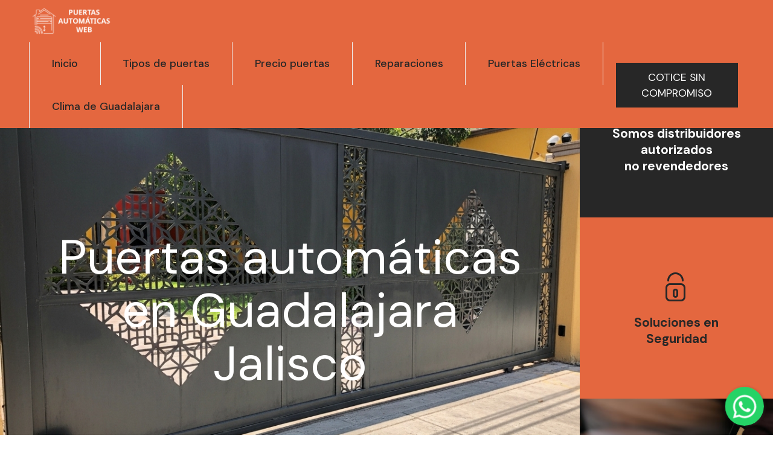

--- FILE ---
content_type: text/html
request_url: https://www.puertasautomaticasweb.com/
body_size: 13788
content:
<!DOCTYPE html>
<html  lang="es">
<head>
  
  <meta charset="UTF-8">
  <meta http-equiv="X-UA-Compatible" content="IE=edge">
  
  <meta name="viewport" content="width=device-width, initial-scale=1, minimum-scale=1">
  <link rel="shortcut icon" href="assets/images/puertas-automaticas-zapopan-2-300x100.png" type="image/x-icon">
  <meta name="description" content="Puertas automáticas en Guadalajara, Instalación, Reparación, automatización de portones eléctricos en Zapopan, Jalisco">
  
  
  <title>Inicio</title>
  <link rel="stylesheet" href="assets/web/assets/mobirise-icons2/mobirise2.css">
  <link rel="stylesheet" href="assets/web/assets/mobirise-icons-bold/mobirise-icons-bold.css">
  <link rel="stylesheet" href="assets/web/assets/mobirise-icons/mobirise-icons.css">
  <link rel="stylesheet" href="assets/bootstrap/css/bootstrap.min.css">
  <link rel="stylesheet" href="assets/parallax/jarallax.css">
  <link rel="stylesheet" href="assets/chatbutton/floating-wpp.css">
  <link rel="stylesheet" href="assets/popup-overlay-plugin/style.css">
  <link rel="stylesheet" href="assets/dropdown/css/style.css">
  <link rel="stylesheet" href="assets/socicon/css/styles.css">
  <link rel="stylesheet" href="assets/theme/css/style.css">
  <link rel="preload" href="https://fonts.googleapis.com/css?family=DM+Sans:400,400i,500,500i,700,700i&display=swap" as="style" onload="this.onload=null;this.rel='stylesheet'">
  <noscript><link rel="stylesheet" href="https://fonts.googleapis.com/css?family=DM+Sans:400,400i,500,500i,700,700i&display=swap"></noscript>
  <link rel="preload" as="style" href="assets/mobirise/css/mbr-additional.css?v=zgehgP"><link rel="stylesheet" href="assets/mobirise/css/mbr-additional.css?v=zgehgP" type="text/css">

  
  <script async defer src='https://app.visitortracking.com/assets/js/tracer.js'></script>
<script>
function init_tracer() { 
   var tracer = new Tracer({  
   websiteId : "a43f0a5e-bfef-4713-89fe-b54f209d93a1",  
   async : true, 
   debug : false }); 
 } 
 </script>
  
<meta name="theme-color" content="#e4673f">
<link rel="manifest" href="manifest.json">
<script src="sw-connect.js"></script>
<meta name="apple-mobile-web-app-capable" content="yes">
<link rel="apple-touch-startup-image" media="(device-width: 320px) and (device-height: 568px) and (-webkit-device-pixel-ratio: 2) and (orientation: portrait)" href="assets/images/apple-launch-640x1136.png">
<link rel="apple-touch-startup-image" media="(device-width: 375px) and (device-height: 667px) and (-webkit-device-pixel-ratio: 2) and (orientation: portrait)" href="assets/images/apple-launch-750x1334.png">
<link rel="apple-touch-startup-image" media="(device-width: 414px) and (device-height: 736px) and (-webkit-device-pixel-ratio: 3) and (orientation: portrait)" href="assets/images/apple-launch-1242x2208.png">
<link rel="apple-touch-startup-image" media="(device-width: 375px) and (device-height: 812px) and (-webkit-device-pixel-ratio: 3) and (orientation: portrait)" href="assets/images/apple-launch-1125x2436.png">
<link rel="apple-touch-startup-image" media="(device-width: 768px) and (device-height: 1024px) and (-webkit-device-pixel-ratio: 2) and (orientation: portrait)" href="assets/images/apple-launch-1536x2048.png">
<link rel="apple-touch-startup-image" media="(device-width: 834px) and (device-height: 1112px) and (-webkit-device-pixel-ratio: 2) and (orientation: portrait)" href="assets/images/apple-launch-1668x2224.png">
<link rel="apple-touch-startup-image" media="(device-width: 1024px) and (device-height: 1366px) and (-webkit-device-pixel-ratio: 2) and (orientation: portrait)" href="assets/images/apple-launch-2048x2732.png">
<meta name="apple-mobile-web-app-status-bar-style" content="default">
<meta name="apple-mobile-web-app-title" content="">
<link rel="apple-touch-icon" href="apple-touch-icon.png"></head>
<body>
  
  <section data-bs-version="5.1" class="menu menu1 cid-t3rKekLX1t" once="menu" id="menu1-1">
    

    <nav class="navbar navbar-dropdown navbar-fixed-top navbar-expand-lg">
        <div class="container-fluid">
            <div class="navbar-brand">
                <span class="navbar-logo">
                    <a href="https://puertasautomaticasweb.com">
                        <img src="assets/images/puertas-automaticas-zapopan-2-300x100.png" alt="puertas automaticas en guadalajara jalisco" style="height: 3rem;">
                    </a>
                </span>
                
            </div>
            <button class="navbar-toggler" type="button" data-toggle="collapse" data-bs-toggle="collapse" data-target="#navbarSupportedContent" data-bs-target="#navbarSupportedContent" aria-controls="navbarNavAltMarkup" aria-expanded="false" aria-label="Toggle navigation">
                <div class="hamburger">
                    <span></span>
                    <span></span>
                    <span></span>
                    <span></span>
                </div>
            </button>
            <div class="collapse navbar-collapse" id="navbarSupportedContent">
                <ul class="navbar-nav m-auto nav-dropdown" data-app-modern-menu="true"><li class="nav-item"><a class="nav-link link text-black text-primary display-4" href="https://puertasautomaticasweb.com">Inicio</a></li>
                    <li class="nav-item"><a class="nav-link link text-black text-primary display-4" href="tipo-de-portones-electricos-guadalajara.html#header01-c" aria-expanded="false" target="_blank">Tipos de puertas</a></li>
                    <li class="nav-item"><a class="nav-link link text-black text-primary display-4" href="precio-puertas-automaticas-guadalajara.html" aria-expanded="false">Precio puertas</a>
                        
                    </li>
                    <li class="nav-item"><a class="nav-link link text-black text-primary display-4" href="reparacion-de-puertas-automaticas-en-guadalajara.html">Reparaciones</a></li>
                    <li class="nav-item"><a class="nav-link link text-black text-primary display-4" href="puertas-electricas-en-guadalajara.html#header01-14" target="_blank">Puertas Eléctricas</a></li><li class="nav-item"><a class="nav-link link text-black text-primary display-4" href="puertas-automaticas-clima-guadalajara.html#header01-1h" target="_blank">Clima de Guadalajara</a>
                    </li></ul>
                
                <div class="navbar-buttons mbr-section-btn"><a class="btn btn-info display-4" href="index.html#form01-a" target="_blank">COTICE SIN COMPROMISO</a></div>
            </div>
        </div>
    </nav>
</section>

<section data-bs-version="5.1" class="header1 cid-t3rKdK4uyp" id="header01-0">
    
    
    <div class="container-fluid p-0">
        <div class="row m-0 justify-content-center">

            <div class="col-lg-9 p-0">
                <div class="row m-0 big">
                    <div class="col-12 col-md-12 p-0 col-lg-12">
                        <div class="card-wrapper big card1">
                            <div class="card-box">
                                
                                <h4 class="card1-title align-center align-center pt-3 mbr-black mbr-fonts-style display-1">Puertas automáticas en Guadalajara Jalisco</h4>
                            </div>

                            
                        </div>
                    </div>
                </div>
            </div>
            <div class="col-lg-3 p-0">
                <div class="row m-0">
                    <div class="col-12 col-md-4 p-0 col-lg-12">
                        <div class="card-wrapper card2">
                            <div class="card-box align-center">
                                <span class="mbr-iconfont icon2 mobi-mbri-features mobi-mbri"></span>
                                <h4 class="card2-title align-center m-0 mbr-black mbr-fonts-style display-7"><strong>Somos distribuidores autorizados</strong><br><strong>no revendedores</strong></h4>
                                <p class="card2-text align-center mbr-black mbr-fonts-style display-4"></p>
                            </div>
                        </div>
                    </div>
                    <div class="col-12 col-md-4 p-0 col-lg-12">
                        <div class="card-wrapper card3">
                            <div class="card-box align-center">
                                <span class="mbr-iconfont icon3 mbrib-lock"></span>
                                <h4 class="card3-title align-center m-0 mbr-black mbr-fonts-style display-7"><strong>Soluciones en Seguridad</strong></h4>
                                <p class="card3-text align-center mbr-black mbr-fonts-style display-4"></p>
                            </div>
                        </div>
                    </div>
                    <div class="col-12 col-md-4 p-0 col-lg-12">
                        <div class="card-wrapper card4">
                            <div class="card-box align-center">
                                <span class="mbr-iconfont icon4 mobi-mbri-edit mobi-mbri"></span>
                                <h4 class="card4-title align-center m-0 mbr-black mbr-fonts-style display-7"><strong>Puertas de uso industrial</strong></h4>
                                <p class="card4-text align-center mbr-black mbr-fonts-style display-4"></p>
                            </div>
                        </div>
                    </div>
                </div>
            </div>
        </div>
    </div>
</section>

<section data-bs-version="5.1" class="article02 cargom5 cid-uON8zJiwRW" id="article02-1p">
    

    
    

    <div class="container-fluid">
        <div class="row">
            <div class="col-12 col-lg-12">
                <div class="image-wrapper">
                    <img src="assets/images/mbr-3.webp" alt="automatizacion de puertas automaticas en guadalajara">
                </div>
            </div>
            <div class="col-12 col-lg-8">
                <div class="card-wrapper">
                    <h2 class="mbr-section-title mbr-fonts-style display-2"><strong>Automatizar tu puerta automática en Guadalajara es un paso indispensable hacia una mejor calidad de vida</strong></h2>
                    <div class="text-wrapper">
                        <p class="mbr-text mbr-fonts-style display-4"><a href="puertas-automaticas-clima-guadalajara.html#menu1-1g" class="text-primary" target="_blank">Guadalajara</a> no se detiene, y hay cada día nuevos desarrollos y casas que surgen por todos lados, la idea es facilitar la vida y esto cobra más sentido hoy que nunca. , una decisión que te libera de esos pequeños ajetreos cotidianos que, aunque parezcan insignificantes, suman y restan tiempo y calidad de vida. Es por eso que te instamos amablemente a que consideres contactarnos para resolver esos asuntos que hacen tu día a día menos fluido: bajarte del auto, abrir, cerrar y todo lo que eso implica.
<br>
<br>Imagínate esto: llegas a tu casa un día de lluvia torrencial. La "lata" de tener que bajarte del auto, mojarte y, para colmo, tener que estar al tanto de la seguridad de tu entorno, es una situación que se vuelve innecesaria. ¿Por qué someterte a esa incomodidad y riesgo cuando la solución está al alcance de tu mano? No hay razón para pensarlo una sola vez más. Automatiza o instala una puerta eléctrica en Guadalajara, Jalisco. No seas omiso y da el paso para mejorar significativamente tu calidad de vida.
<br>
<br>Más allá de la comodidad, la seguridad es un pilar fundamental que las <a href="puertas-electricas-en-guadalajara.html#header01-14" class="text-primary" target="_blank">puertas automáticas y la automatización de portones eléctricos en Guadalajara</a> ofrecen.</p>
                    </div>
                    
                </div>
            </div>
        </div>
    </div>
</section>

<section data-bs-version="5.1" class="content16 cid-uOpqzFab7W" id="content16-12">

    

    
    
    <div class="container">
        <div class="row justify-content-center">
            <div class="col-12 col-md-10">
                <div class="mbr-section-head align-center mb-4">
                    <h3 class="mbr-section-title mb-0 mbr-fonts-style display-2">
                        <strong>Preguntas Frecuentes Puertas Eléctricas en Guadalajara</strong></h3>
                    
                </div>
                <div id="bootstrap-accordion_3" class="panel-group accordionStyles accordion" role="tablist" aria-multiselectable="true">
                    <div class="card mb-3">
                        <div class="card-header" role="tab" id="headingOne">
                            <a role="button" class="panel-title collapsed" data-toggle="collapse" data-bs-toggle="collapse" data-core="" href="#collapse1_3" aria-expanded="false" aria-controls="collapse1">
                                <h6 class="panel-title-edit mbr-fonts-style mb-0 display-7"><strong>¿Puntos a tomar en cuenta?</strong></h6>
                                <span class="sign mbr-iconfont mbri-arrow-down"></span>
                            </a>
                        </div>
                        <div id="collapse1_3" class="panel-collapse noScroll collapse" role="tabpanel" aria-labelledby="headingOne" data-parent="#accordion" data-bs-parent="#bootstrap-accordion_3">
                            <div class="panel-body">
                                <p class="mbr-fonts-style panel-text display-4"><strong>Al elegir puertas automáticas en Guadalajara, es fundamental considerar:
<br></strong>
<br>El uso específico y tráfico esperado para seleccionar el tipo adecuado
<br>Las condiciones climáticas locales, especialmente la exposición solar y la temporada de lluvias
<br>El proveedor con mejor respaldo y servicio post-venta en la zona metropolitana
<br>Los requisitos de mantenimiento considerando las particularidades del entorno
<br>La integración con otros sistemas para maximizar beneficios
<br>
<br>La <a href="precio-puertas-automaticas-guadalajara.html#header01-i" class="text-primary" target="_blank">inversión en puertas automáticas </a>de calidad, instaladas y mantenidas profesionalmente, no solo mejora la experiencia de clientes y usuarios sino que también optimiza la eficiencia operativa y proyecta una imagen de modernidad y profesionalismo tan valorada en el competitivo mercado tapatío.
<br>
<br>¿Estás considerando instalar puertas automáticas en tu negocio o residencia en Guadalajara? No dudes en contactarnos</p>
                            </div>
                        </div>
                    </div>
                    <div class="card mb-3">
                        <div class="card-header" role="tab" id="headingOne">
                            <a role="button" class="panel-title collapsed" data-toggle="collapse" data-bs-toggle="collapse" data-core="" href="#collapse2_3" aria-expanded="false" aria-controls="collapse2">
                                <h6 class="panel-title-edit mbr-fonts-style mb-0 display-7"><strong>¿Problemas comunes?
                                    </strong></h6>
                                <span class="sign mbr-iconfont mbri-arrow-down"></span>
                            </a>
                        </div>
                        <div id="collapse2_3" class="panel-collapse noScroll collapse" role="tabpanel" aria-labelledby="headingOne" data-parent="#accordion" data-bs-parent="#bootstrap-accordion_3">
                            <div class="panel-body">
                                <p class="mbr-fonts-style panel-text display-4"><strong>¿Por qué mi puerta automática tiene apertura lenta?
<br></strong>
<br>Causa: Acumulación de polvo en rieles
<br>
<br>
<br>Solución: Se recomienda una limpieza y lubricación profesional de los rieles y mecanismos. Este mantenimiento debe realizarse periódicamente para garantizar el funcionamiento óptimo de la puerta.
<br>
<br>
<br><strong>¿Por qué mi puerta automática falla durante la temporada de lluvias?
<br></strong>
<br>Causa: Filtración de agua a componentes electrónicos y mecánicos
<br>
<br>
<br>Solución: Es necesario realizar una revisión completa de los sellos y protecciones del sistema. Un técnico especializado puede identificar puntos de filtración y aplicar soluciones impermeabilizantes para proteger los componentes vulnerables.
<br>
<br>
<br><strong>¿Por qué mis puertas automáticas presentan desgaste acelerado?
<br></strong>
<br>Causa: Exposición a radiación UV intensa, común en el clima de Guadalajara
<br>
<br>
<br>Solución: Implementar un programa de mantenimiento más frecuente (al menos trimestral) y aplicar protectores UV específicos para los materiales expuestos. También se recomiendan elementos arquitectónicos como aleros o marquesinas para reducir la exposición directa.
<br>
<br>
<br><strong>¿Por qué mi puerta se activa erráticamente sin que nadie se acerque?
<br></strong>
<br>Causa: Interferencia por sol intenso que afecta a los sensores infrarrojos
<br>
<br>
<br><a href="reparacion-de-puertas-automaticas-en-guadalajara.html#header01-q" class="text-primary" target="_blank">Solución</a>: Reubicación estratégica de los sensores para evitar la exposición directa al sol o instalación de elementos de protección como viseras o filtros especiales. En algunos casos, puede ser necesario actualizar a sensores de nueva generación menos susceptibles a estas interferencias.</p>
                            </div>
                        </div>
                    </div>
                    <div class="card mb-3">
                        <div class="card-header" role="tab" id="headingOne">
                            <a role="button" class="panel-title collapsed" data-toggle="collapse" data-bs-toggle="collapse" data-core="" href="#collapse3_3" aria-expanded="false" aria-controls="collapse3">
                                <h6 class="panel-title-edit mbr-fonts-style mb-0 display-7"><strong>¿Tipos de puertas automáticas en Guadalajara</strong></h6>
                                <span class="sign mbr-iconfont mbri-arrow-down"></span>
                            </a>
                        </div>
                        <div id="collapse3_3" class="panel-collapse noScroll collapse" role="tabpanel" aria-labelledby="headingOne" data-parent="#accordion" data-bs-parent="#bootstrap-accordion_3">
                            <div class="panel-body">
                                <p class="mbr-fonts-style panel-text display-4">El mercado tapatío ofrece una <a href="tipo-de-portones-electricos-guadalajara.html#header01-c" class="text-primary" target="_blank">amplia variedad de puertas automáticas</a> para satisfacer diferentes necesidades. Estos son los principales tipos que encontrarás:
<br>
<br><strong>Puertas corredizas automáticas
<br></strong>
<br>Las más populares en centros comerciales y edificios públicos de Guadalajara. Se deslizan horizontalmente y son ideales para espacios con alto tráfico peatonal.
<br>
<br>Características: Apertura lateral, sensores de movimiento, sistemas anti-aplastamiento
<br>Ideales para: Centros comerciales, supermercados, hoteles, edificios de oficinas
<br>Precio promedio en Guadalajara: 25,000 - 45,000 MXN (instalación básica)
<br>
<br><strong>Puertas batientes automáticas
<br></strong>
<br>Funcionan con un mecanismo similar a las puertas convencionales pero con apertura automática. Muy solicitadas en restaurantes y espacios donde se requiere mantener ambientes separados.
<br>
<br>Características: Apertura hacia dentro o fuera, sensores de presencia, ajuste de velocidad de cierre
<br>Ideales para: Restaurantes, cocinas industriales, áreas de servicios
<br>Precio promedio en Guadalajara: 18,000 - 35,000 MXN (instalación básica)
<br>
<br><strong>Puertas giratorias automáticas
<br></strong>
<br>Aunque menos comunes, están ganando popularidad en hoteles de lujo y edificios corporativos del corredor Vallarta-Américas y Puerta de Hierro.
<br>
<br>Características: Rotación constante o bajo demanda, capacidad para múltiples usuarios
<br>Ideales para: Hoteles de lujo, corporativos, edificios premium
<br>Precio promedio en Guadalajara: 120,000 - 350,000 MXN (dependiendo del diámetro y acabados)
<br>
<br><strong>Puertas plegables automáticas
<br></strong>
<br>Perfectas para espacios reducidos donde no hay suficiente área para puertas corredizas tradicionales.
<br>
<br>Características: Diseño compacto, menor espacio de instalación
<br>Ideales para: Comercios pequeños, accesos con limitaciones de espacio
<br>Precio promedio en Guadalajara: 22,000 - 38,000 MXN
<br>
<br><strong>Puertas automáticas de seguridad
<br></strong>
<br>Diseñadas específicamente para proteger accesos y combinar automatización con seguridad reforzada.
<br>
<br>Características: Fabricadas con materiales resistentes, sistemas anti-intrusión, integración con alarmas
<br>Ideales para: Bancos, joyerías, accesos a áreas restringidas, residencias de alto valor
<br>Precio promedio en Guadalajara: 45,000 - 120,000 MXN (dependiendo del nivel de seguridad)</p>
                            </div>
                        </div>
                    </div>
                    <div class="card mb-3">
                        <div class="card-header" role="tab" id="headingOne">
                            <a role="button" class="panel-title collapsed" data-toggle="collapse" data-bs-toggle="collapse" data-core="" href="#collapse4_3" aria-expanded="false" aria-controls="collapse4">
                                <h6 class="panel-title-edit mbr-fonts-style mb-0 display-7"><strong>Factores que influyen en el costo de las puertas eléctricas en Guadalajara</strong></h6>
                                <span class="sign mbr-iconfont mbri-arrow-down"></span>
                            </a>
                        </div>
                        <div id="collapse4_3" class="panel-collapse noScroll collapse" role="tabpanel" aria-labelledby="headingOne" data-parent="#accordion" data-bs-parent="#bootstrap-accordion_3">
                            <div class="panel-body">
                                <p class="mbr-fonts-style panel-text display-4"><strong>Dimensiones de la puerta automática en Guadalajara:
<br></strong>
<br><strong>Las entradas más anchas requieren sistemas más robustos y costosos
<br></strong>Material: Aluminio, vidrio templado, <strong><em>acero inoxidable (muy popular en Guadalajara por su durabilidad ante la radiación UV)
</em></strong><br>Tecnología de sensores: Los sistemas más avanzados tienen mayor costo inicial
<br>Marca y procedencia: Sistemas importados vs. ensamblados localmente
<br>Garantía y servicio post-venta: Las garantías extendidas incrementan el costo inicial
<br>
<br><strong>Opciones de financiamiento
<br></strong>
<br>Planes de financiamiento a 3, 6 y 12 meses sin intereses
<br>Leasing para empresas
<br>Descuentos por instalación en múltiples sucursales
<br>Paquetes de mantenimiento incluidos con la compra</p>
                            </div>
                        </div>
                    </div>
                    <div class="card mb-3">
                        <div class="card-header" role="tab" id="headingOne">
                            <a role="button" class="panel-title collapsed" data-toggle="collapse" data-bs-toggle="collapse" data-core="" href="#collapse5_3" aria-expanded="false" aria-controls="collapse5">
                                <h6 class="panel-title-edit mbr-fonts-style mb-0 display-7"><strong>¿Cual es el proceso de instalación de puertas de garaje en Guadalajara?
                                    </strong></h6>
                                <span class="sign mbr-iconfont mbri-arrow-down"></span>
                            </a>
                        </div>
                        <div id="collapse5_3" class="panel-collapse noScroll collapse" role="tabpanel" aria-labelledby="headingOne" data-parent="#accordion" data-bs-parent="#bootstrap-accordion_3">
                            <div class="panel-body">
                                <p class="mbr-fonts-style panel-text display-4">La instalación profesional es crucial para el funcionamiento óptimo de las puertas automáticas. En Guadalajara, este proceso generalmente sigue estos pasos:
<br>
<br><strong>1. Evaluación inicial y medición
<br></strong>
<br>Un técnico visita tu espacio para:
<br>
<br>Tomar medidas precisas
<br>Evaluar condiciones estructurales
<br>Identificar requisitos especiales (flujo de personas, seguridad, etc.)
<br>Verificar fuentes de alimentación eléctrica
<br>
<br><strong>2. Permisos y cumplimiento normativo
<br></strong>
<br>Dependiendo de la ubicación en Guadalajara, podrías necesitar:
<br>
<br>Permisos municipales (especialmente en zonas del Centro Histórico)
<br>Autorizaciones de Protección Civil
<br>Cumplimiento de normativas para accesibilidad
<br>
<br><strong>3. Preparación del sitio
<br></strong>
<br>Adecuación del marco y estructura
<br>Instalación de soportes y refuerzos
<br>Preparación del cableado eléctrico
<br>
<br><strong>4. Montaje del sistema
<br></strong>
<br>Instalación del mecanismo motorizado
<br>Colocación de hojas de puerta
<br>Instalación de sensores y sistemas de seguridad
<br>Conexiones eléctricas y electrónicas
<br>
<br><strong>5. Programación y ajustes
<br></strong>
<br>Configuración de parámetros de funcionamiento
<br>Ajuste de sensibilidad de sensores
<br>Programación de modos de funcionamiento
<br>Sincronización con otros sistemas (si aplica)
<br>
<br><strong>6. Pruebas y verificación
<br></strong>
<br>Pruebas de funcionamiento en diferentes escenarios
<br>Verificación de sistemas de seguridad
<br>Comprobación de funcionamiento en caso de falla eléctrica
<br>
<br><strong>7. Capacitación y entrega
<br></strong>
<br>Instrucción al personal sobre uso óptimo
<br>Entrega de manuales y documentación
<br>Explicación de garantía y mantenimiento
<br>
<br>Tiempo promedio de instalación en Guadalajara: 1-2 días para puertas estándar; hasta 1 semana para sistemas complejos o puertas giratorias.
<br>
<br>Mantenimiento y cuidados
<br>
<br><br></p>
                            </div>
                        </div>
                    </div>
                    <div class="card mb-3">
                        <div class="card-header" role="tab" id="headingOne">
                            <a role="button" class="panel-title collapsed" data-toggle="collapse" data-bs-toggle="collapse" data-core="" href="#collapse6_3" aria-expanded="false" aria-controls="collapse6">
                                <h6 class="panel-title-edit mbr-fonts-style mb-0 display-7"><strong>Mantenimiento y Cuidados de portones eléctricos en Guadalajara, Jalisco México</strong></h6>
                                <span class="sign mbr-iconfont mbri-arrow-down"></span>
                            </a>
                        </div>
                        <div id="collapse6_3" class="panel-collapse noScroll collapse" role="tabpanel" aria-labelledby="headingOne" data-parent="#accordion" data-bs-parent="#bootstrap-accordion_3">
                            <div class="panel-body">
                                <p class="mbr-fonts-style panel-text display-4">Para garantizar la durabilidad y correcto funcionamiento de las puertas automáticas en el clima de Guadalajara (con sus temporadas de calor intenso, ,humedad, lluvias y polvo), se recomienda:
<br>
<br><strong>Mantenimiento preventivo regular
<br></strong>
<br><strong>Frecuencia recomendada: </strong>Trimestral para comercios con alto tráfico; semestral para instalaciones con uso moderado
<br>Costo aproximado en Guadalajara: 1,200 - 2,500 MXN por visita de mantenimiento preventivo
<br>
<br><strong>Tareas de mantenimiento básicas
<br></strong>
<br><strong>Diarias (por el usuario):
<br></strong>
<br>Limpieza de sensores
<br>Inspección visual de funcionamiento
<br>Revisión de sonidos inusuales
<br>
<br><strong>Mensuales (por el usuario):
<br></strong>
<br>Limpieza de guías y rieles
<br>Verificación de tornillería
<br>Lubricación básica según recomendaciones del fabricante
<br>
<br><strong>Trimestrales/semestrales (por técnico especializado):
<br></strong>
<br>Revisión completa de sistema electrónico
<br>Ajuste de sensores
<br>Verificación de motores y mecanismos
<br>Pruebas de sistemas de seguridad</p>
                            </div>
                        </div>
                    </div>
                </div>
            </div>
        </div>
    </div>
</section>

<section data-bs-version="5.1" class="image1 cid-tkEk853ari" id="aimage1-1">
    

    
    
    <div class="container">
        <div class="row">
            
        </div>
        <div class="row img-row">
            <div class="img-container col-12 col-lg-12">
                <div class="image-wrapper">
                    <img src="assets/images/motor-de-porton-electrico-instalado-en-residencia-de-guadalajara.webp" alt="Motor de portón eléctrico instalado en residencia de Guadalajara">
                </div>
            </div>
        </div>
    </div>
</section>

<section data-bs-version="5.1" class="features5 cid-tUWUrHtzsG" id="features05-x">
    

    
    
    <div class="container">
        <div class="row">
            <div class="col-12">
                <h5 class="title align-left mbr-fonts-style display-5"><strong>Servicios</strong></h5>
                <p class="text align-left mbr-fonts-style pb-4 display-4"><strong>Contamos con amplia experiencia en:<br></strong><br>- <a href="precio-puertas-automaticas-guadalajara.html" class="text-primary">Instalación de puertas automáticas</a>
<br>- <a href="reparacion-de-puertas-automaticas-en-guadalajara.html" class="text-primary">Reparación de puertas automáticas</a>
<br>- Mantenimiento de puertas automáticas
<br>- Venta de puertas automáticas
<br>- Automatización de garajes<br></p>
            </div>
            <div class="col-lg-6">
                <div class="row">
                    <div class="card col-12 col-md-12 col-lg-12">
                        <div class="card-wrapper">
                            <div class="card-box align-left">
                                <div class="iconfont-wrapper">
                                    <span class="mbr-iconfont mobi-mbri-setting mobi-mbri"></span>
                                </div>
                                <h5 class="card-title mbr-fonts-style display-7"><strong>Distribuidores oficiales de marca <a href="https://www.merik.com/" class="text-primary" target="_blank">Merik</a></strong></h5>
                                <p class="card-text mbr-fonts-style display-4">Ofrecemos precios competitivos, garantía de fábrica, no somos revendedores, contamos con certificaciones por parte de nuestros proveedores</p>
                            </div>
                        </div>
                    </div>
                    <div class="card col-12 col-md-12 col-lg-12">
                        <div class="card-wrapper">
                            <div class="card-box align-left">

                                <h5 class="card-title mbr-fonts-style display-7"><strong>Reparación de puertas automáticas en Guadalajara Jalisco</strong></h5>
                                <p class="card-text mbr-fonts-style display-4">¿Tu puerta automática tiene algún problema? En puertas automáticas total, te ofrecemos un servicio de reparación de puertas automáticas rápido, eficaz y económico.<br></p>
                            </div>
                        </div>
                    </div>

                </div>
            </div>
            <div class="col-lg-6">
                <div class="row">
                    <div class="card col-12 col-md-12 col-lg-12">
                        <div class="card-wrapper">
                            <div class="card-box align-left">
                                <div class="iconfont-wrapper">
                                    <span class="mbr-iconfont icon54-v2-garage"></span>
                                </div>
                                <h5 class="card-title mbr-fonts-style display-7"><strong>Venta de puertas automáticas</strong></h5>
                                <p class="card-text mbr-fonts-style display-4">¿Buscas puertas automáticas de calidad a buen precio? te ofrecemos una amplia gama de puertas automáticas para todo tipo de necesidades.</p>
                            </div>
                        </div>
                    </div>
                    <div class="card col-12 col-md-12 col-lg-12">
                        <div class="card-wrapper">
                            <div class="card-box align-left">

                                <h5 class="card-title mbr-fonts-style display-7"><strong>Automatización de garajes en Guadalajara</strong></h5>
                                <p class="card-text mbr-fonts-style display-4"><a href="https://www.merik.com/automatismos/operador-blizzard-900-115v-merik" class="text-primary" target="_blank">¿Quieres automatizar tu garaje?</a> nosotros te ofrecemos un servicio de automatización de garajes que te proporcionará comodidad y seguridad.</p>
                            </div>
                        </div>
                    </div>
                </div>
            </div>


        </div>
    </div>
</section>

<section data-bs-version="5.1" class="article3 cid-tUBPqE5r8T" id="content03-2">
    

    
    
    <div class="container">
        <div class="row">

            <div class="col-sm-12 mb-5 col-md-12 col-lg-5">
                <div class="content">
                    <h3 class="mbr-main-subtitle mb-4 mbr-fonts-style align-left display-7"><strong>Acerca de</strong></h3>

                    <h4 class="mbr-section-title mbr-fonts-style align-left mb-3 display-1"><strong>¿Quienes somos?</strong></h4>
                    <div class="text-wrapper">

                        <p class="card1-text pb-3 mbr-black mbr-fonts-style display-4">20+ años de experiencia en calidad y honestidad. Productos excepcionales que superan expectativas. Confía en nosotros, somos tu mejor elección.<br></p>
                        <div class="mbr-section-btn card-btn"><a class="btn btn-white display-4" href="index.html#form01-a">Cotización sin compromiso</a></div>
                    </div>


                </div>
            </div>

            <div class="col-sm-12 col-md-12 col-lg-6">
                <div class="card-wrap">
                    <h3 class="mbr-main-subtitle mb-3 mbr-fonts-style align-left display-4"><strong>Proyectos personalizados</strong></h3>
                    <h5 class="mbr-section-title card-title mbr-fonts-style align-left pb-2 display-2">
                        <strong>Construcción</strong>
                    </h5>

                    <p class="card-text mbr-fonts-style pb-3 align-left display-4">Cerraduras eléctricas
<br>Sistemas de apertura y cierre de puertas
<br>Accesibilidad a garajes
<br>Control de acceso a garajes
<br>Seguridad de garajes</p>
                    <div class="image-wrap">
                        <img src="assets/images/portones-electricos-precios-mexico-703x453.webp" alt="portones electricos guadalajara jalisco">
                    </div>

                </div>
            </div>


        </div>
    </div>
</section>

<section data-bs-version="5.1" class="features07 fabm5 cid-tUBQuGgcy8 mbr-parallax-background" id="features07-4">
    

    
    

    <div class="container">
        <div class="row">
            <div class="col-12">
                <div class="content-wrapper">
                    <h2 class="mbr-section-title mbr-fonts-style display-2">
                        <strong>Preguntas frecuentes</strong></h2>
                    
                </div>
            </div>
            <div class="col-12">
                <div id="bootstrap-accordion_7" class="panel-group accordionStyles accordion" role="tablist" aria-multiselectable="true">
                    <div class="card">
                        <div class="card-header" role="tab" id="headingOne">
                            <a role="button" class="panel-title collapsed" data-toggle="collapse" data-bs-toggle="collapse" data-core="" href="#collapse1_7" aria-expanded="false" aria-controls="collapse1">
                                <h4 class="panel-title-edit mbr-fonts-style display-7"><strong>Los Beneficios de los portones eléctricos en guadalajara: Mejorando Vidas a Través de Ventajas Socioeconómicas, Salud, Dinero y Seguridad</strong></h4>
                            </a>
                        </div>
                        <div id="collapse1_7" class="panel-collapse noScroll collapse" role="tabpanel" aria-labelledby="headingOne" data-parent="#accordion" data-bs-parent="#bootstrap-accordion_7">
                            <div class="panel-body">
                                <p class="mbr-fonts-style panel-text display-7">La instalación de un portón eléctrico en Guadalajara en el hogar se ha hecho cada vez más popular con el paso de los años.
<br>
<br>Los portones eléctricos en guadalajara proporcionan un nivel de comodidad y seguridad sin parangón, y sus beneficios van mucho más allá del mero atractivo estético que añaden a la propiedad.
<br>
<br>En este artículo analizaremos las importantes formas en que los portones eléctricos mejoran la vida de las personas, teniendo en cuenta factores como el nivel socioeconómico, la salud, el dinero y la seguridad.
<br>
<br>Ventajas socioeconómicas:
<br>
<br>Los portones eléctricos en Guadalajara y Zapopan, Tlaquepaque, Tonalá y Tlajomulco, ya no son sólo para los ricos, y aunque no son baratos, el coste de un portón eléctrico suele verse compensado por las ventajas económicas que proporciona. La adición de un portón eléctrico aumenta el valor de la propiedad en Guadalajara, Jalisco México, por lo que es una inversión que merece la pena.
<br>
<br>Además, los portones eléctricos proporcionan un nivel de privacidad y exclusividad muy buscado por quienes valoran su espacio personal y su seguridad. La tranquilidad que proporcionan las puertas automáticas en guadalajara puede ser inconmensurable, y es un lujo del que pueden disfrutar personas de toda condición.
<br>
<br>Salud:
<br>
<br>Con el auge de la automatización, no es de extrañar que los portones eléctricos sean una alternativa más saludable que los portones tradicionales. Los portones manuales requieren un cierto nivel de esfuerzo físico, que puede resultar agotador para personas con problemas de movilidad o de edad avanzada.
<br>
<br>En cambio, los portones eléctricos eliminan la necesidad de esfuerzo físico, proporcionando una forma segura y cómoda de entrar y salir de casa. Esto es especialmente importante en situaciones de emergencia, en las que una salida rápida y fácil puede ser cuestión de vida o muerte.
<br>
<br>Dinero:
<br>
<br>Aunque la inversión inicial de un portón eléctrico puede parecer elevada, los beneficios económicos a largo plazo compensan con creces el coste. Los portones eléctricos reducen la necesidad de medidas de seguridad costosas, como cámaras de seguridad y sistemas de alarma. Además, los portones eléctricos ofrecen un nivel de eficiencia energética incomparable, ya que sólo consumen energía cuando están en uso. Esto reduce el coste total de la electricidad y proporciona a los propietarios un ahorro a largo plazo.
<br>
<br>Seguridad:
<br>
<br>La seguridad es la principal razón por la que la gente opta por un portón eléctrico. Los portones eléctricos proporcionan un nivel de protección que no pueden igualar los portones tradicionales. Actúan como una barrera física que disuade a los intrusos y mantiene a raya a los visitantes no deseados. Además, los portones eléctricos pueden equiparse con sofisticados elementos de seguridad, como interfonos, cámaras de vídeo y sistemas de control de acceso. Estas características proporcionan una capa adicional de protección que da a los propietarios la tranquilidad de saber que su familia y su propiedad están a salvo.
<br>
<br>Conclusión:
<br>
<br>La instalación de un portón eléctrico en guadalajara, en una vivienda proporciona numerosos beneficios que van mucho más allá del mero atractivo estético que añade a una propiedad.
<br>
<br>Es una inversión importante que proporciona un nivel de comodidad, seguridad y ventajas económicas que no pueden igualar los portones tradicionales. Las ventajas socioeconómicas, los beneficios para la salud, el ahorro financiero y las características de seguridad que ofrece un portón eléctrico lo convierten en un valioso complemento para cualquier hogar. Con todos estos beneficios combinados, es fácil ver por qué la instalación de un portón eléctrico se ha convertido en una opción cada vez más popular entre los propietarios de viviendas de todo el mundo.
<br>
<br>
<br>Las puertas automáticas en guadalajara de garaje son una excelente manera de aumentar la comodidad y la seguridad en su hogar. Con solo presionar un botón, estas puertas se abren y cierran sin esfuerzo, lo que significa que no tiene que salir de su vehículo para abrirlas en un día de lluvia.
<br>
<br>Además, estas puertas también pueden contar con características de seguridad avanzadas, como sensores de movimiento y sistemas de bloqueo automático. Esto significa que su garaje estará seguro y protegido contra posibles intrusos.
<br>
<br>Otra ventaja de las puertas automáticas de garaje es que son muy duraderas y requieren poco mantenimiento. Muchas de las marcas modernas cuentan con tecnología de punta que garantiza su eficiencia a largo plazo, nosotros le ayudamos a elegir el mejor tipo de portones eléctricos en Guadalajara
<br>
<br>Si está buscando una forma de mejorar la funcionalidad y seguridad de su garaje, entonces las puertas automáticas de garaje son una excelente opción a considerar. Puede encontrar una amplia variedad de opciones en el mercado, desde las más básicas hasta las más completas. Es importante investigar bien antes de comprar para asegurarse de que está comprando un producto de calidad que se adapte a sus necesidades.</p>
                            </div>
                        </div>
                    </div>
                    <div class="card">
                        <div class="card-header" role="tab" id="headingTwo">
                            <a role="button" class="panel-title collapsed" data-toggle="collapse" data-bs-toggle="collapse" data-core="" href="#collapse2_7" aria-expanded="false" aria-controls="collapse2">
                                <h4 class="panel-title-edit mbr-fonts-style display-7"><strong>5 razones por las cuales las puertas automaticas de garage son una excelente inversión para una casa</strong><br><strong><br></strong></h4>
                            </a>
                        </div>
                        <div id="collapse2_7" class="panel-collapse noScroll collapse" role="tabpanel" aria-labelledby="headingTwo" data-parent="#accordion" data-bs-parent="#bootstrap-accordion_7">
                            <div class="panel-body">
                                <p class="mbr-fonts-style panel-text display-7">1- Comodidad: Las puertas automáticas de garaje proporcionan una comodidad adicional ya que no se requiere salir del vehículo para abrirlas, especialmente en días de lluvia o mal tiempo.
<br>
<br>2- Seguridad: Las puertas automáticas de garaje suelen contar con características de seguridad avanzadas como sensores de movimiento y sistemas de bloqueo automático que ayudan a proteger el garaje y el hogar contra posibles intrusiones.
<br>
<br>3-Durabilidad: Las puertas automáticas de garaje modernas son muy duraderas y requieren poco mantenimiento, lo que las convierte en una inversión a largo plazo.
<br>
<br>4- Valor de reventa: Tener una puerta automática de garaje puede aumentar el valor de una propiedad, ya que es considerado una mejora en el hogar y atrae a potenciales compradoresEn términos de valor de reventa, una puerta automática en guadalajara puede ser considerada una mejora en el hogar y puede atraer a potenciales compradores.
<br>
<br>Una puerta automática de garaje es una característica moderna y conveniente que puede ser vista como una ventaja en comparación con una puerta manual tradicional. Además de esto, las puertas automáticas de garaje son consideradas como una característica de seguridad y este es un aspecto valorado por muchos compradores.
<br>
<br>Además, una puerta automática de garaje puede proporcionar un aspecto más atractivo y moderno a una propiedad, lo que puede ayudar a aumentar su valor. En resumen, una puerta automática de garaje puede ser una inversión en el valor de su hogar y atraer a potenciales compradores.
<br>
<br>5- Ahorro de energía: Algunas puertas automáticas de garaje vienen con características de ahorro de energía, como sistemas de apertura y cierre programados y sensores de luz, lo que puede ayudar a reducir los costos de energía en el hogar.</p>
                            </div>
                        </div>
                    </div>
                    
                    
                    
                    
                    
                    
                    
                </div>
            </div>
        </div>
    </div>
</section>

<section data-bs-version="5.1" class="features7 cid-t3rRNorvnO" id="features07-4">
    
    
    <div class="container-fluid p-0">
        <div class="row m-0 justify-content-center">

            <div class="col-lg-4 p-0">
                <div class="row m-0 big">
                    <div class="col-12 col-md-12 p-0 col-lg-12">
                        <div class="card-wrapper big card1">
                            <div class="card-box">
                                <span class="mbr-iconfont icon1 align-left mobi-mbri-setting-2 pb-3 mobi-mbri"></span>
                                <h4 class="card1-title align-left pb-3 mbr-black mbr-fonts-style display-1">
                                    <p><strong>Calidad&nbsp;</strong></p>
                                </h4>


                                <p class="card1-text align-left mbr-black pb-3 mbr-fonts-style display-4">Diseño moderno de portón automático corredizo en Guadalajara</p>


                                
                                
                                

                            </div>


                        </div>
                    </div>
                </div>
            </div>
            <div class="col-lg-5 p-0">
                <div class="row m-0 big">
                    <div class="col-12 col-md-12 p-0 col-lg-12">
                        <div class="card-wrapper big card2">
                            <div class="card-box align-center">
                                <span class="mbr-iconfont icon2 mobi-mbri-globe-2 mobi-mbri"></span>
                                <h4 class="card2-title align-center pt-4 mbr-black mbr-fonts-style display-7"><em>Los 4 tipos de portones eléctricos en Guadalajara</em></h4>
                                <p class="card2-text align-center mbr-black mbr-fonts-style display-4">Leer Más</p>
                            </div>
                        </div>
                    </div>

                    <div class="col-12 col-md-12 p-0 col-lg-12">
                        <div class="big">
                            <img class="w-100" src="assets/images/automatizacion-de-porton-en-guadalajara-1024x596.webp" alt="Automatización de portones en guadalajara">
                        </div>
                    </div>
                </div>
            </div>
            <div class="col-lg-3 p-0">
                <div class="row big m-0">
                    <div class="col-12 col-md-12 p-0 col-lg-12">
                        <div class="big">
                            <div class="big">
                                <img class="w-100" src="assets/images/features6.webp" alt="">
                            </div>
                        </div>
                    </div>

                </div>
            </div>
        </div>
    </div>
</section>

<section data-bs-version="5.1" class="header1 cid-tUBTGDduD5" id="header01-5">

    

    
    

    <div class="container">
        <div class="row align-left">
            <div class="col-12 col-lg-12">
                
                <h1 class="mbr-section-title mbr-fonts-style mb-5 pb-5 display-2">Portones eléctricos en <a href="puertas-electricas-en-guadalajara.html#header01-14" class="text-primary" target="_blank">Guadalajara</a>, Jalisco, México<br><a href="tel:+523330746868" class="text-primary">3330746868</a>&nbsp;-&nbsp;<a href="tel:+523338707356" class="text-primary">3338707356</a>&nbsp;- <a href="tel:+552334207513" class="text-primary">33420755513</a></h1>

                
                
            </div>
        </div>
    </div>
</section>

<section data-bs-version="5.1" class="form1 cid-t3rRV9yezw" id="form01-a">
    
    <div class="mbr-overlay"></div>
    <div class="container">
        <div class="row justify-content-center">
            <div class="col-lg-7">
                <h3 class="mbr-main-subtitle mbr-fonts-style align-left display-7"><strong>Platiquemos</strong></h3>

                <h2 class="mbr-section-title mbr-fonts-style align-left mb-3 display-2"><strong>Póngase en contacto con nosotros</strong></h2>
                <p class="mbr-section-text mbr-fonts-style align-left mb-4 mt-2 display-7"><strong>Cotización sin compromiso<br></strong><br>Todo lo que necesita saber antes de considerar la
<br>instalación de puertas automáticas en Guadalajara.</p>
            </div>
            <div class="col-lg-7 mbr-form" data-form-type="formoid">
<!--Formbuilder Form-->
<form action="https://mobirise.eu/" method="POST" class="mbr-form form-with-styler" data-form-title="Form Name"><input type="hidden" name="email" data-form-email="true" value="331GoRBOtQkCln8uen4H/sBt0EKyPbowOSJ0+0iCREeHLRdG13FUImRHeUr9gfdgOugBamPzyHCCiiU3WmgP3CsBQ4QMioJrNo41cJhO6L6XyR/bbaaZkFr9XXmIlzMk.LfWjvFQun4em6vbc63m7Nb6RI85rdbAqAt3ux+r4+eg894ick3oRHDuToAQTS0/fep54awBb2Hyx4UJgSIxjwEGRL8hz89iup+CJtmRVGE1UeFhWdb/WtpdnoGdg4R2S">
<div class="row">
<div hidden="hidden" data-form-alert="" class="alert alert-success col-12">Gracias por llenar el formulario</div>
<div hidden="hidden" data-form-alert-danger="" class="alert alert-danger col-12">Oops...! some problem!</div>
</div>
<div class="dragArea row">
<div class="col-lg-12 col-md-12 col-sm-12 form-group mb-3" data-for="name">
<input type="text" name="name" placeholder="Nombre" data-form-field="name" class="form-control display-7" value="" id="name-form01-a">
</div>
<div class="col-lg-12 col-md-12 col-sm-12 form-group mb-3" data-for="email">
<input type="email" name="email" placeholder="Email" data-form-field="email" class="form-control display-7" value="" id="email-form01-a">
</div>
<div data-for="tel" class="col-lg-12 col-md-12 col-sm-12 form-group">
<input type="tel" name="tel" placeholder="Teléfono" data-form-field="tel" class="form-control display-7" required="required" value="" id="tel-form01-a">
</div>
<div data-for="message" class="col-lg-12 col-md-12 col-sm-12 form-group mb-3">
<textarea name="message" placeholder="Mensaje" data-form-field="message" class="form-control display-7" id="message-form01-a"></textarea>
</div>
<div class="col-auto">
<button type="submit" class="w-100 w-100 w-100 w-100 w-100 btn btn-primary display-7">Enviar</button>
</div>
</div>
</form><!--Formbuilder Form-->
</div>
        </div>
    </div>
</section>

<section data-bs-version="5.1" class="footer3 cid-t3rRY3ENQi" id="footer01-d">

    

    

    <div class="container">
        <div class="media-container-row align-center mbr-white">
            <div class="col-12">
                <p class="mbr-text mb-0 mbr-fonts-style display-5">
                    © Copyright 2026-2027 Puertas automáticas total&nbsp; &nbsp;<a href="tel:+5233420755513" class="text-primary">3342075513</a>&nbsp;&nbsp;<a href="tel:+523330746868" class="text-primary">3330746868&nbsp; </a><a href="tel:+523338707356" class="text-primary">3338707356</a></p>
            </div>
        </div>
    </div>
</section>


<script src="assets/bootstrap/js/bootstrap.bundle.min.js"></script>
  <script src="assets/parallax/jarallax.js"></script>
  <script src="assets/smoothscroll/smooth-scroll.js"></script>
  <script src="assets/ytplayer/index.js"></script>
  <script src="assets/chatbutton/floating-wpp.js"></script>
  <script src="assets/chatbutton/script.js"></script>
  <script src="assets/dropdown/js/navbar-dropdown.js"></script>
  <script src="assets/mbr-switch-arrow/mbr-switch-arrow.js"></script>
  <script src="assets/theme/js/script.js"></script>
  <script src="assets/formoid/formoid.min.js"></script>
  
  
  
<div id="chatbutton-wa" data-phone="+523338707356" data-showpopup="true" data-headertitle="👋 Chatee con nosotros en Whatsapp!" data-popupmessage="Hola!👋

Ingrese su mensaje aquí, irá directo a nuestro celular! 🔥

Total puertas Team" data-placeholder="Teclear aquí" data-position="left" data-headercolor="#39847a" data-backgroundcolor="#e5ddd5" data-autoopentimeout="5" data-size="65px"><div class="floating-wpp-button" style="width: 65px; height: 65px;"><div class="floating-wpp-button-image"><!--?xml version="1.0" encoding="UTF-8" standalone="no"?--><svg xmlns="http://www.w3.org/2000/svg" xmlns:xlink="http://www.w3.org/1999/xlink" style="isolation:isolate" viewBox="0 0 800 800" width="65" height="65"><defs><clipPath id="_clipPath_A3g8G5hPEGG2L0B6hFCxamU4cc8rfqzQ"><rect width="800" height="800"></rect></clipPath></defs><g clip-path="url(#_clipPath_A3g8G5hPEGG2L0B6hFCxamU4cc8rfqzQ)"><g><path d=" M 787.59 800 L 12.41 800 C 5.556 800 0 793.332 0 785.108 L 0 14.892 C 0 6.667 5.556 0 12.41 0 L 787.59 0 C 794.444 0 800 6.667 800 14.892 L 800 785.108 C 800 793.332 794.444 800 787.59 800 Z " fill="rgb(37,211,102)"></path></g><g><path d=" M 508.558 450.429 C 502.67 447.483 473.723 433.24 468.325 431.273 C 462.929 429.308 459.003 428.328 455.078 434.22 C 451.153 440.114 439.869 453.377 436.434 457.307 C 433 461.236 429.565 461.729 423.677 458.78 C 417.79 455.834 398.818 449.617 376.328 429.556 C 358.825 413.943 347.008 394.663 343.574 388.768 C 340.139 382.873 343.207 379.687 346.155 376.752 C 348.804 374.113 352.044 369.874 354.987 366.436 C 357.931 362.999 358.912 360.541 360.875 356.614 C 362.837 352.683 361.857 349.246 360.383 346.299 C 358.912 343.352 347.136 314.369 342.231 302.579 C 337.451 291.099 332.597 292.654 328.983 292.472 C 325.552 292.301 321.622 292.265 317.698 292.265 C 313.773 292.265 307.394 293.739 301.996 299.632 C 296.6 305.527 281.389 319.772 281.389 348.752 C 281.389 377.735 302.487 405.731 305.431 409.661 C 308.376 413.592 346.949 473.062 406.015 498.566 C 420.062 504.634 431.03 508.256 439.581 510.969 C 453.685 515.451 466.521 514.818 476.666 513.302 C 487.978 511.613 511.502 499.06 516.409 485.307 C 521.315 471.55 521.315 459.762 519.842 457.307 C 518.371 454.851 514.446 453.377 508.558 450.429 Z  M 401.126 597.117 L 401.047 597.117 C 365.902 597.104 331.431 587.661 301.36 569.817 L 294.208 565.572 L 220.08 585.017 L 239.866 512.743 L 235.21 505.332 C 215.604 474.149 205.248 438.108 205.264 401.1 C 205.307 293.113 293.17 205.257 401.204 205.257 C 453.518 205.275 502.693 225.674 539.673 262.696 C 576.651 299.716 597.004 348.925 596.983 401.258 C 596.939 509.254 509.078 597.117 401.126 597.117 Z  M 567.816 234.565 C 523.327 190.024 464.161 165.484 401.124 165.458 C 271.24 165.458 165.529 271.161 165.477 401.085 C 165.46 442.617 176.311 483.154 196.932 518.892 L 163.502 641 L 288.421 608.232 C 322.839 627.005 361.591 636.901 401.03 636.913 L 401.126 636.913 L 401.127 636.913 C 530.998 636.913 636.717 531.2 636.77 401.274 C 636.794 338.309 612.306 279.105 567.816 234.565" fill-rule="evenodd" fill="rgb(255,255,255)"></path></g></g></svg></div></div></div>
 <script defer src="https://static.cloudflareinsights.com/beacon.min.js/vcd15cbe7772f49c399c6a5babf22c1241717689176015" integrity="sha512-ZpsOmlRQV6y907TI0dKBHq9Md29nnaEIPlkf84rnaERnq6zvWvPUqr2ft8M1aS28oN72PdrCzSjY4U6VaAw1EQ==" data-cf-beacon='{"version":"2024.11.0","token":"067685c4142e4a5c81ebb726f7fcebc7","r":1,"server_timing":{"name":{"cfCacheStatus":true,"cfEdge":true,"cfExtPri":true,"cfL4":true,"cfOrigin":true,"cfSpeedBrain":true},"location_startswith":null}}' crossorigin="anonymous"></script>
</body>
</html>

--- FILE ---
content_type: text/css
request_url: https://www.puertasautomaticasweb.com/assets/mobirise/css/mbr-additional.css?v=zgehgP
body_size: 11289
content:
body {
  font-family: 'DM Sans', sans-serif;
}
.display-1 {
  font-family: 'DM Sans', sans-serif;
  font-size: 5rem;
  line-height: 1.1;
}
.display-1 > .mbr-iconfont {
  font-size: 6.25rem;
}
.display-2 {
  font-family: 'DM Sans', sans-serif;
  font-size: 3rem;
  line-height: 1.1;
}
.display-2 > .mbr-iconfont {
  font-size: 3.75rem;
}
.display-4 {
  font-family: 'DM Sans', sans-serif;
  font-size: 1.1rem;
  line-height: 1.5;
}
.display-4 > .mbr-iconfont {
  font-size: 1.375rem;
}
.display-5 {
  font-family: 'DM Sans', sans-serif;
  font-size: 2rem;
  line-height: 1.5;
}
.display-5 > .mbr-iconfont {
  font-size: 2.5rem;
}
.display-7 {
  font-family: 'DM Sans', sans-serif;
  font-size: 1.3rem;
  line-height: 1.3;
}
.display-7 > .mbr-iconfont {
  font-size: 1.625rem;
}
/* ---- Fluid typography for mobile devices ---- */
/* 1.4 - font scale ratio ( bootstrap == 1.42857 ) */
/* 100vw - current viewport width */
/* (48 - 20)  48 == 48rem == 768px, 20 == 20rem == 320px(minimal supported viewport) */
/* 0.65 - min scale variable, may vary */
@media (max-width: 992px) {
  .display-1 {
    font-size: 4rem;
  }
}
@media (max-width: 768px) {
  .display-1 {
    font-size: 3.5rem;
    font-size: calc( 2.4rem + (5 - 2.4) * ((100vw - 20rem) / (48 - 20)));
    line-height: calc( 1.1 * (2.4rem + (5 - 2.4) * ((100vw - 20rem) / (48 - 20))));
  }
  .display-2 {
    font-size: 2.4rem;
    font-size: calc( 1.7rem + (3 - 1.7) * ((100vw - 20rem) / (48 - 20)));
    line-height: calc( 1.3 * (1.7rem + (3 - 1.7) * ((100vw - 20rem) / (48 - 20))));
  }
  .display-4 {
    font-size: 0.88rem;
    font-size: calc( 1.0350000000000001rem + (1.1 - 1.0350000000000001) * ((100vw - 20rem) / (48 - 20)));
    line-height: calc( 1.4 * (1.0350000000000001rem + (1.1 - 1.0350000000000001) * ((100vw - 20rem) / (48 - 20))));
  }
  .display-5 {
    font-size: 1.6rem;
    font-size: calc( 1.35rem + (2 - 1.35) * ((100vw - 20rem) / (48 - 20)));
    line-height: calc( 1.4 * (1.35rem + (2 - 1.35) * ((100vw - 20rem) / (48 - 20))));
  }
  .display-7 {
    font-size: 1.04rem;
    font-size: calc( 1.105rem + (1.3 - 1.105) * ((100vw - 20rem) / (48 - 20)));
    line-height: calc( 1.4 * (1.105rem + (1.3 - 1.105) * ((100vw - 20rem) / (48 - 20))));
  }
}
/* Buttons */
.btn {
  padding: 0.7rem 1.3rem;
  border-radius: 0px;
}
.btn-sm {
  padding: 0.6rem 1.2rem;
  border-radius: 0px;
}
.btn-md {
  padding: 0.6rem 1.2rem;
  border-radius: 0px;
}
.btn-lg {
  padding: 1rem 2.6rem;
  border-radius: 0px;
}
.bg-primary {
  background-color: #e4673f !important;
}
.bg-success {
  background-color: #e4673f !important;
}
.bg-info {
  background-color: #272727 !important;
}
.bg-warning {
  background-color: #e4673f !important;
}
.bg-danger {
  background-color: #e4673f !important;
}
.btn-primary {
  border: 0;
  position: relative;
  z-index: 1;
}
.btn-primary,
.btn-primary:active {
  background-color: #e4673f !important;
  border-color: #e4673f !important;
  color: #ffffff !important;
}
.btn-primary:hover,
.btn-primary:focus,
.btn-primary.focus,
.btn-primary.active {
  color: #ffffff !important;
  background-color: #e4673f !important;
  border-color: #e4673f !important;
}
.btn-primary.disabled,
.btn-primary:disabled {
  color: #ffffff !important;
  background-color: #e4673f !important;
  border-color: #e4673f !important;
}
.btn-primary:before {
  content: '';
  left: 0;
  top: 0;
  bottom: auto;
  position: absolute;
  width: 100%;
  height: 0%;
  background-color: white;
  z-index: -1;
  transition: all 0.3s;
}
.btn-primary:hover {
  color: black !important;
}
.btn-primary:hover:before {
  height: 100%;
  top: auto;
  bottom: 0;
}
.btn-secondary {
  border: 0;
  position: relative;
  z-index: 1;
}
.btn-secondary,
.btn-secondary:active {
  background-color: #bbbbbb !important;
  border-color: #bbbbbb !important;
  color: #ffffff !important;
}
.btn-secondary:hover,
.btn-secondary:focus,
.btn-secondary.focus,
.btn-secondary.active {
  color: #ffffff !important;
  background-color: #bbbbbb !important;
  border-color: #bbbbbb !important;
}
.btn-secondary.disabled,
.btn-secondary:disabled {
  color: #ffffff !important;
  background-color: #bbbbbb !important;
  border-color: #bbbbbb !important;
}
.btn-secondary:before {
  content: '';
  left: 0;
  top: 0;
  bottom: auto;
  position: absolute;
  width: 100%;
  height: 0%;
  background-color: white;
  z-index: -1;
  transition: all 0.3s;
}
.btn-secondary:hover {
  color: black !important;
}
.btn-secondary:hover:before {
  height: 100%;
  top: auto;
  bottom: 0;
}
.btn-info {
  border: 0;
  position: relative;
  z-index: 1;
}
.btn-info,
.btn-info:active {
  background-color: #272727 !important;
  border-color: #272727 !important;
  color: #ffffff !important;
}
.btn-info:hover,
.btn-info:focus,
.btn-info.focus,
.btn-info.active {
  color: #ffffff !important;
  background-color: #272727 !important;
  border-color: #272727 !important;
}
.btn-info.disabled,
.btn-info:disabled {
  color: #ffffff !important;
  background-color: #272727 !important;
  border-color: #272727 !important;
}
.btn-info:before {
  content: '';
  left: 0;
  top: 0;
  bottom: auto;
  position: absolute;
  width: 100%;
  height: 0%;
  background-color: white;
  z-index: -1;
  transition: all 0.3s;
}
.btn-info:hover {
  color: black !important;
}
.btn-info:hover:before {
  height: 100%;
  top: auto;
  bottom: 0;
}
.btn-success {
  border: 0;
  position: relative;
  z-index: 1;
}
.btn-success,
.btn-success:active {
  background-color: #e4673f !important;
  border-color: #e4673f !important;
  color: #ffffff !important;
}
.btn-success:hover,
.btn-success:focus,
.btn-success.focus,
.btn-success.active {
  color: #ffffff !important;
  background-color: #e4673f !important;
  border-color: #e4673f !important;
}
.btn-success.disabled,
.btn-success:disabled {
  color: #ffffff !important;
  background-color: #e4673f !important;
  border-color: #e4673f !important;
}
.btn-success:before {
  content: '';
  left: 0;
  top: 0;
  bottom: auto;
  position: absolute;
  width: 100%;
  height: 0%;
  background-color: white;
  z-index: -1;
  transition: all 0.3s;
}
.btn-success:hover {
  color: black !important;
}
.btn-success:hover:before {
  height: 100%;
  top: auto;
  bottom: 0;
}
.btn-warning {
  border: 0;
  position: relative;
  z-index: 1;
}
.btn-warning,
.btn-warning:active {
  background-color: #e4673f !important;
  border-color: #e4673f !important;
  color: #ffffff !important;
}
.btn-warning:hover,
.btn-warning:focus,
.btn-warning.focus,
.btn-warning.active {
  color: #ffffff !important;
  background-color: #e4673f !important;
  border-color: #e4673f !important;
}
.btn-warning.disabled,
.btn-warning:disabled {
  color: #ffffff !important;
  background-color: #e4673f !important;
  border-color: #e4673f !important;
}
.btn-warning:before {
  content: '';
  left: 0;
  top: 0;
  bottom: auto;
  position: absolute;
  width: 100%;
  height: 0%;
  background-color: white;
  z-index: -1;
  transition: all 0.3s;
}
.btn-warning:hover {
  color: black !important;
}
.btn-warning:hover:before {
  height: 100%;
  top: auto;
  bottom: 0;
}
.btn-danger {
  border: 0;
  position: relative;
  z-index: 1;
}
.btn-danger,
.btn-danger:active {
  background-color: #e4673f !important;
  border-color: #e4673f !important;
  color: #ffffff !important;
}
.btn-danger:hover,
.btn-danger:focus,
.btn-danger.focus,
.btn-danger.active {
  color: #ffffff !important;
  background-color: #e4673f !important;
  border-color: #e4673f !important;
}
.btn-danger.disabled,
.btn-danger:disabled {
  color: #ffffff !important;
  background-color: #e4673f !important;
  border-color: #e4673f !important;
}
.btn-danger:before {
  content: '';
  left: 0;
  top: 0;
  bottom: auto;
  position: absolute;
  width: 100%;
  height: 0%;
  background-color: white;
  z-index: -1;
  transition: all 0.3s;
}
.btn-danger:hover {
  color: black !important;
}
.btn-danger:hover:before {
  height: 100%;
  top: auto;
  bottom: 0;
}
.btn-white {
  border: 0;
  position: relative;
  z-index: 1;
}
.btn-white,
.btn-white:active {
  background-color: #eaeaea !important;
  border-color: #eaeaea !important;
  color: #000000 !important;
}
.btn-white:hover,
.btn-white:focus,
.btn-white.focus,
.btn-white.active {
  color: #000000 !important;
  background-color: #eaeaea !important;
  border-color: #eaeaea !important;
}
.btn-white.disabled,
.btn-white:disabled {
  color: #000000 !important;
  background-color: #eaeaea !important;
  border-color: #eaeaea !important;
}
.btn-white:before {
  content: '';
  left: 0;
  top: 0;
  bottom: auto;
  position: absolute;
  width: 100%;
  height: 0%;
  background-color: white;
  z-index: -1;
  transition: all 0.3s;
}
.btn-white:hover {
  color: black !important;
}
.btn-white:hover:before {
  height: 100%;
  top: auto;
  bottom: 0;
}
.btn-white:before {
  content: '';
  left: 0;
  top: 0;
  bottom: auto;
  position: absolute;
  width: 100%;
  height: 0%;
  background-color: #e4673f;
  z-index: -1;
  transition: all 0.3s;
}
.btn-white:hover:before {
  height: 100%;
  top: auto;
  bottom: 0;
}
.btn-black {
  position: relative;
  z-index: 1;
  border: 0;
}
.btn-black,
.btn-black:active {
  background-color: rgba(0, 0, 0, 0.5) !important;
  border-color: rgba(0, 0, 0, 0.5) !important;
  color: #ffffff !important;
}
.btn-black:hover,
.btn-black:focus,
.btn-black.focus,
.btn-black.active {
  color: #ffffff !important;
  background-color: rgba(0, 0, 0, 0.5) !important;
  border-color: rgba(0, 0, 0, 0.5) !important;
}
.btn-black.disabled,
.btn-black:disabled {
  color: #ffffff !important;
  background-color: rgba(0, 0, 0, 0.5) !important;
  border-color: rgba(0, 0, 0, 0.5) !important;
}
.btn-black:before {
  content: '';
  left: 0;
  top: 0;
  bottom: auto;
  position: absolute;
  width: 100%;
  height: 0%;
  background-color: white;
  z-index: -1;
  transition: all 0.3s;
}
.btn-black:hover {
  color: black !important;
}
.btn-black:hover:before {
  height: 100%;
  top: auto;
  bottom: 0;
}
.btn-primary-outline,
.btn-primary-outline:active {
  background-color: transparent !important;
  border-color: transparent;
  color: #e4673f;
}
.btn-primary-outline:hover,
.btn-primary-outline:focus,
.btn-primary-outline.focus,
.btn-primary-outline.active {
  color: #b33f19 !important;
  background-color: transparent !important;
  border-color: transparent !important;
  box-shadow: none !important;
}
.btn-primary-outline.disabled,
.btn-primary-outline:disabled {
  color: #ffffff !important;
  background-color: #e4673f !important;
  border-color: #e4673f !important;
}
.btn-secondary-outline,
.btn-secondary-outline:active {
  background-color: transparent !important;
  border-color: transparent;
  color: #bbbbbb;
}
.btn-secondary-outline:hover,
.btn-secondary-outline:focus,
.btn-secondary-outline.focus,
.btn-secondary-outline.active {
  color: #909090 !important;
  background-color: transparent !important;
  border-color: transparent !important;
  box-shadow: none !important;
}
.btn-secondary-outline.disabled,
.btn-secondary-outline:disabled {
  color: #ffffff !important;
  background-color: #bbbbbb !important;
  border-color: #bbbbbb !important;
}
.btn-info-outline,
.btn-info-outline:active {
  background-color: transparent !important;
  border-color: transparent;
  color: #272727;
}
.btn-info-outline:hover,
.btn-info-outline:focus,
.btn-info-outline.focus,
.btn-info-outline.active {
  color: #000000 !important;
  background-color: transparent !important;
  border-color: transparent !important;
  box-shadow: none !important;
}
.btn-info-outline.disabled,
.btn-info-outline:disabled {
  color: #ffffff !important;
  background-color: #272727 !important;
  border-color: #272727 !important;
}
.btn-success-outline,
.btn-success-outline:active {
  background-color: transparent !important;
  border-color: transparent;
  color: #e4673f;
}
.btn-success-outline:hover,
.btn-success-outline:focus,
.btn-success-outline.focus,
.btn-success-outline.active {
  color: #b33f19 !important;
  background-color: transparent !important;
  border-color: transparent !important;
  box-shadow: none !important;
}
.btn-success-outline.disabled,
.btn-success-outline:disabled {
  color: #ffffff !important;
  background-color: #e4673f !important;
  border-color: #e4673f !important;
}
.btn-warning-outline,
.btn-warning-outline:active {
  background-color: transparent !important;
  border-color: transparent;
  color: #e4673f;
}
.btn-warning-outline:hover,
.btn-warning-outline:focus,
.btn-warning-outline.focus,
.btn-warning-outline.active {
  color: #b33f19 !important;
  background-color: transparent !important;
  border-color: transparent !important;
  box-shadow: none !important;
}
.btn-warning-outline.disabled,
.btn-warning-outline:disabled {
  color: #ffffff !important;
  background-color: #e4673f !important;
  border-color: #e4673f !important;
}
.btn-danger-outline,
.btn-danger-outline:active {
  background-color: transparent !important;
  border-color: transparent;
  color: #e4673f;
}
.btn-danger-outline:hover,
.btn-danger-outline:focus,
.btn-danger-outline.focus,
.btn-danger-outline.active {
  color: #b33f19 !important;
  background-color: transparent !important;
  border-color: transparent !important;
  box-shadow: none !important;
}
.btn-danger-outline.disabled,
.btn-danger-outline:disabled {
  color: #ffffff !important;
  background-color: #e4673f !important;
  border-color: #e4673f !important;
}
.btn-black-outline,
.btn-black-outline:active {
  background-color: transparent !important;
  border-color: transparent;
  color: #272727;
}
.btn-black-outline:hover,
.btn-black-outline:focus,
.btn-black-outline.focus,
.btn-black-outline.active {
  color: #000000 !important;
  background-color: transparent !important;
  border-color: transparent !important;
  box-shadow: none !important;
}
.btn-black-outline.disabled,
.btn-black-outline:disabled {
  color: #ffffff !important;
  background-color: #272727 !important;
  border-color: #272727 !important;
}
.btn-white-outline,
.btn-white-outline:active {
  background-color: transparent !important;
  border-color: transparent;
  color: #fafafa;
}
.btn-white-outline:hover,
.btn-white-outline:focus,
.btn-white-outline.focus,
.btn-white-outline.active {
  color: #cfcfcf !important;
  background-color: transparent !important;
  border-color: transparent !important;
  box-shadow: none !important;
}
.btn-white-outline.disabled,
.btn-white-outline:disabled {
  color: #7a7a7a !important;
  background-color: #fafafa !important;
  border-color: #fafafa !important;
}
.text-primary {
  color: #e4673f !important;
}
.text-secondary {
  color: #bbbbbb !important;
}
.text-success {
  color: #e4673f !important;
}
.text-info {
  color: #272727 !important;
}
.text-warning {
  color: #e4673f !important;
}
.text-danger {
  color: #e4673f !important;
}
.text-white {
  color: #fafafa !important;
}
.text-black {
  color: #272727 !important;
}
a.text-primary:hover,
a.text-primary:focus,
a.text-primary.active {
  color: #e4673f !important;
}
a.text-secondary:hover,
a.text-secondary:focus,
a.text-secondary.active {
  color: #888888 !important;
}
a.text-success:hover,
a.text-success:focus,
a.text-success.active {
  color: #a63a17 !important;
}
a.text-info:hover,
a.text-info:focus,
a.text-info.active {
  color: #000000 !important;
}
a.text-warning:hover,
a.text-warning:focus,
a.text-warning.active {
  color: #a63a17 !important;
}
a.text-danger:hover,
a.text-danger:focus,
a.text-danger.active {
  color: #a63a17 !important;
}
a.text-white:hover,
a.text-white:focus,
a.text-white.active {
  color: #fafafa !important;
}
a.text-black:hover,
a.text-black:focus,
a.text-black.active {
  color: #000000 !important;
}
.nav-tabs .nav-link.active {
  color: #e4673f;
}
.nav-tabs .nav-link:not(.active) {
  color: #272727;
}
.alert-success {
  background-color: #70c770;
}
.alert-info {
  background-color: #272727;
}
.alert-warning {
  background-color: #e4673f;
}
.alert-danger {
  background-color: #e4673f;
}
.mbr-gallery-filter li.active .btn {
  background-color: #e4673f;
  border-color: #e4673f;
  color: #ffffff;
}
.mbr-gallery-filter li.active .btn:focus {
  box-shadow: none;
}
a,
a:hover {
  color: #e4673f;
}
.mbr-plan-header.bg-primary .mbr-plan-subtitle,
.mbr-plan-header.bg-primary .mbr-plan-price-desc {
  color: #fdf5f2;
}
.mbr-plan-header.bg-success .mbr-plan-subtitle,
.mbr-plan-header.bg-success .mbr-plan-price-desc {
  color: #fdf5f2;
}
.mbr-plan-header.bg-info .mbr-plan-subtitle,
.mbr-plan-header.bg-info .mbr-plan-price-desc {
  color: #dadada;
}
.mbr-plan-header.bg-warning .mbr-plan-subtitle,
.mbr-plan-header.bg-warning .mbr-plan-price-desc {
  color: #fdf5f2;
}
.mbr-plan-header.bg-danger .mbr-plan-subtitle,
.mbr-plan-header.bg-danger .mbr-plan-price-desc {
  color: #fdf5f2;
}
/* Scroll to top button*/
.scrollToTop_wraper {
  display: none;
}
.form-control {
  font-family: 'DM Sans', sans-serif;
  font-size: 1.1rem;
  line-height: 1.5;
  font-weight: 400;
}
.form-control > .mbr-iconfont {
  font-size: 1.375rem;
}
.form-control:hover,
.form-control:focus {
  box-shadow: rgba(0, 0, 0, 0.07) 0px 1px 1px 0px, rgba(0, 0, 0, 0.07) 0px 1px 3px 0px, rgba(0, 0, 0, 0.03) 0px 0px 0px 1px;
  border-color: #e4673f !important;
}
.form-control:-webkit-input-placeholder {
  font-family: 'DM Sans', sans-serif;
  font-size: 1.1rem;
  line-height: 1.5;
  font-weight: 400;
}
.form-control:-webkit-input-placeholder > .mbr-iconfont {
  font-size: 1.375rem;
}
blockquote {
  border-color: #e4673f;
}
/* Forms */
.jq-selectbox li:hover,
.jq-selectbox li.selected {
  background-color: #e4673f;
  color: #ffffff;
}
.jq-number__spin {
  transition: 0.25s ease;
}
.jq-number__spin:hover {
  border-color: #e4673f;
}
.jq-selectbox .jq-selectbox__trigger-arrow,
.jq-number__spin.minus:after,
.jq-number__spin.plus:after {
  transition: 0.4s;
  border-top-color: #353535;
  border-bottom-color: #353535;
}
.jq-selectbox:hover .jq-selectbox__trigger-arrow,
.jq-number__spin.minus:hover:after,
.jq-number__spin.plus:hover:after {
  border-top-color: #e4673f;
  border-bottom-color: #e4673f;
}
.xdsoft_datetimepicker .xdsoft_calendar td.xdsoft_default,
.xdsoft_datetimepicker .xdsoft_calendar td.xdsoft_current,
.xdsoft_datetimepicker .xdsoft_timepicker .xdsoft_time_box > div > div.xdsoft_current {
  color: #ffffff !important;
  background-color: #e4673f !important;
  box-shadow: none !important;
}
.xdsoft_datetimepicker .xdsoft_calendar td:hover,
.xdsoft_datetimepicker .xdsoft_timepicker .xdsoft_time_box > div > div:hover {
  color: #000000 !important;
  background: #bbbbbb !important;
  box-shadow: none !important;
}
.lazy-bg {
  background-image: none !important;
}
.lazy-placeholder:not(section),
.lazy-none {
  display: block;
  position: relative;
  padding-bottom: 56.25%;
  width: 100%;
  height: auto;
}
iframe.lazy-placeholder,
.lazy-placeholder:after {
  content: '';
  position: absolute;
  width: 200px;
  height: 200px;
  background: transparent no-repeat center;
  background-size: contain;
  top: 50%;
  left: 50%;
  transform: translateX(-50%) translateY(-50%);
  background-image: url("data:image/svg+xml;charset=UTF-8,%3csvg width='32' height='32' viewBox='0 0 64 64' xmlns='http://www.w3.org/2000/svg' stroke='%23e4673f' %3e%3cg fill='none' fill-rule='evenodd'%3e%3cg transform='translate(16 16)' stroke-width='2'%3e%3ccircle stroke-opacity='.5' cx='16' cy='16' r='16'/%3e%3cpath d='M32 16c0-9.94-8.06-16-16-16'%3e%3canimateTransform attributeName='transform' type='rotate' from='0 16 16' to='360 16 16' dur='1s' repeatCount='indefinite'/%3e%3c/path%3e%3c/g%3e%3c/g%3e%3c/svg%3e");
}
section.lazy-placeholder:after {
  opacity: 0.5;
}
body {
  overflow-x: hidden;
}
a {
  transition: color 0.6s;
}
.cid-t3rKekLX1t {
  z-index: 1000;
  width: 100%;
  position: relative;
  min-height: 60px;
}
.cid-t3rKekLX1t .mbr-iconfont {
  transition: all 0.3s;
  display: block;
}
@keyframes icons {
  from {
    transform: translateY(-100%);
  }
  to {
    transform: translateY(0px);
  }
}
.cid-t3rKekLX1t .iconfont-wrapper {
  overflow: hidden;
  color: #000000 !important;
  font-size: 1.2rem;
  padding: 0;
  margin: 0 0.2rem;
  display: block;
  position: relative;
}
.cid-t3rKekLX1t .iconfont-wrapper:hover .mbr-iconfont {
  animation: icons;
  animation-duration: 0.3s;
}
.cid-t3rKekLX1t .iconfont-wrapper:hover:before {
  height: 100%;
}
.cid-t3rKekLX1t .iconfont-wrapper:before {
  position: absolute;
  content: '';
  bottom: 0;
  left: 0;
  transition: all 0.3s;
  width: 100%;
  height: 0%;
  background: #e4673f;
  z-index: -1;
}
.cid-t3rKekLX1t nav.navbar {
  position: fixed;
}
.cid-t3rKekLX1t .navbar-caption-wrap {
  z-index: 10;
  transition: all 0.3s;
}
.cid-t3rKekLX1t .nav-item {
  border-left: 1px solid #efefef;
  border-right: 1px solid #efefef;
  margin-right: -1px;
}
@media (max-width: 992px) {
  .cid-t3rKekLX1t .nav-item {
    border: 0;
  }
}
.cid-t3rKekLX1t .icons-menu {
  flex-wrap: nowrap;
  display: flex;
  justify-content: center;
  padding-left: 1rem;
  padding-right: 1rem;
  padding-top: 0.3rem;
  text-align: center;
}
@media (max-width: 992px) {
  .cid-t3rKekLX1t .icons-menu {
    margin-bottom: 1rem;
  }
}
.cid-t3rKekLX1t .title-wrap {
  cursor: pointer;
  border: 2px solid currentColor;
  padding: 6px 12px 3px 12px;
  position: relative;
}
.cid-t3rKekLX1t .title-wrap:before {
  position: absolute;
  content: '';
  bottom: 0;
  left: 0;
  transition: all 0.3s;
  width: 100%;
  height: 0%;
  background: currentColor;
  z-index: -1;
}
.cid-t3rKekLX1t .title-wrap:hover span {
  color: white;
}
.cid-t3rKekLX1t .title-wrap:hover:before {
  height: 100%;
}
.cid-t3rKekLX1t .dropdown-item:before {
  font-family: Moririse2 !important;
  content: "\e966";
  display: inline-block;
  width: 0;
  position: absolute;
  left: 1rem;
  top: 0.5rem;
  margin-right: 0.5rem;
  line-height: 1;
  font-size: inherit;
  vertical-align: middle;
  text-align: center;
  overflow: hidden;
  transform: scale(0, 1);
  transition: all 0.25s ease-in-out;
}
.cid-t3rKekLX1t .dropdown-menu {
  padding: 0;
  border-top: 4px solid #e4673f;
}
.cid-t3rKekLX1t .dropdown-item:first-child {
  border-top-left-radius: 4px;
  border-top-right-radius: 4px;
}
.cid-t3rKekLX1t .dropdown-item:last-child {
  border-bottom: none;
  border-bottom-left-radius: 4px;
  border-bottom-right-radius: 4px;
}
.cid-t3rKekLX1t .nav-dropdown .link {
  padding: 0 0.3rem !important;
  margin: 1.4rem 2rem !important;
}
@media (max-width: 992px) {
  .cid-t3rKekLX1t .nav-dropdown .link {
    margin: 0.5rem 1rem !important;
  }
}
.cid-t3rKekLX1t .nav-dropdown .link.dropdown-toggle::after {
  margin-left: 0.5rem;
  margin-top: 0.2rem;
}
.cid-t3rKekLX1t .nav-link {
  position: relative;
}
.cid-t3rKekLX1t .container {
  display: flex;
  margin: auto;
}
@media (min-width: 992px) {
  .cid-t3rKekLX1t .container {
    flex-wrap: nowrap;
  }
}
.cid-t3rKekLX1t .dropdown-menu,
.cid-t3rKekLX1t .navbar.opened {
  background: #e4673f !important;
}
.cid-t3rKekLX1t .nav-item:focus,
.cid-t3rKekLX1t .nav-link:focus {
  outline: none;
}
.cid-t3rKekLX1t .dropdown .dropdown-menu .dropdown-item {
  width: auto;
  transition: all 0.25s ease-in-out;
}
.cid-t3rKekLX1t .dropdown .dropdown-menu .dropdown-item::after {
  right: 0.5rem;
}
.cid-t3rKekLX1t .dropdown .dropdown-menu .dropdown-item .mbr-iconfont {
  margin-right: 0.5rem;
  vertical-align: sub;
}
.cid-t3rKekLX1t .dropdown .dropdown-menu .dropdown-item .mbr-iconfont:before {
  display: inline-block;
  transform: scale(1, 1);
  transition: all 0.25s ease-in-out;
}
.cid-t3rKekLX1t .collapsed .dropdown-menu .dropdown-item:before {
  display: none;
}
.cid-t3rKekLX1t .collapsed .dropdown .dropdown-menu .dropdown-item {
  padding: 0.235em 1.5em 0.235em 1.5em !important;
  transition: none;
  margin: 0 !important;
}
.cid-t3rKekLX1t .navbar {
  min-height: 70px;
  transition: all 0.3s;
  background: #e4673f;
}
.cid-t3rKekLX1t .navbar.opened {
  transition: all 0.3s;
}
.cid-t3rKekLX1t .navbar .dropdown-item {
  padding: 0.5rem 1.8rem;
}
.cid-t3rKekLX1t .navbar .navbar-logo img {
  width: auto;
}
.cid-t3rKekLX1t .navbar .navbar-collapse {
  justify-content: flex-end;
  z-index: 1;
}
.cid-t3rKekLX1t .navbar.collapsed {
  justify-content: center;
}
.cid-t3rKekLX1t .navbar.collapsed .nav-item .nav-link::before {
  display: none;
}
.cid-t3rKekLX1t .navbar.collapsed.opened .dropdown-menu {
  top: 0;
}
@media (min-width: 992px) {
  .cid-t3rKekLX1t .navbar.collapsed.opened:not(.navbar-short) .navbar-collapse {
    max-height: calc(98.5vh - 3rem);
  }
}
.cid-t3rKekLX1t .navbar.collapsed .dropdown-menu .dropdown-submenu {
  left: 0 !important;
}
.cid-t3rKekLX1t .navbar.collapsed .dropdown-menu .dropdown-item:after {
  right: auto;
}
.cid-t3rKekLX1t .navbar.collapsed .dropdown-menu .dropdown-toggle[data-toggle="dropdown-submenu"]:after {
  margin-left: 0.5rem;
  margin-top: 0.2rem;
  border-top: 0.35em solid;
  border-right: 0.35em solid transparent;
  border-left: 0.35em solid transparent;
  border-bottom: 0;
  top: 41%;
}
.cid-t3rKekLX1t .navbar.collapsed ul.navbar-nav li {
  margin: auto;
}
.cid-t3rKekLX1t .navbar.collapsed .dropdown-menu .dropdown-item {
  padding: 0.25rem 1.5rem;
  text-align: center;
}
.cid-t3rKekLX1t .navbar.collapsed .icons-menu {
  padding-left: 0;
  padding-right: 0;
  padding-top: 0.5rem;
  padding-bottom: 0.5rem;
}
@media (max-width: 991px) {
  .cid-t3rKekLX1t .navbar .nav-item .nav-link::before {
    display: none;
  }
  .cid-t3rKekLX1t .navbar.opened .dropdown-menu {
    top: 0;
  }
  .cid-t3rKekLX1t .navbar .dropdown-menu .dropdown-submenu {
    left: 0 !important;
  }
  .cid-t3rKekLX1t .navbar .dropdown-menu .dropdown-item:after {
    right: auto;
  }
  .cid-t3rKekLX1t .navbar .dropdown-menu .dropdown-toggle[data-toggle="dropdown-submenu"]:after {
    margin-left: 0.5rem;
    margin-top: 0.2rem;
    border-top: 0.35em solid;
    border-right: 0.35em solid transparent;
    border-left: 0.35em solid transparent;
    border-bottom: 0;
    top: 40%;
  }
  .cid-t3rKekLX1t .navbar .navbar-logo img {
    height: 3rem !important;
  }
  .cid-t3rKekLX1t .navbar ul.navbar-nav li {
    margin: auto;
  }
  .cid-t3rKekLX1t .navbar .dropdown-menu .dropdown-item {
    padding: 0.25rem 1.5rem !important;
    text-align: center;
  }
  .cid-t3rKekLX1t .navbar .navbar-brand {
    flex-shrink: initial;
    flex-basis: auto;
    word-break: break-word;
    padding-right: 2rem;
  }
  .cid-t3rKekLX1t .navbar .navbar-toggler {
    flex-basis: auto;
  }
  .cid-t3rKekLX1t .navbar .icons-menu {
    padding-left: 0;
    padding-top: 0.5rem;
    padding-bottom: 0.5rem;
  }
}
.cid-t3rKekLX1t .navbar.navbar-short {
  min-height: 60px;
}
.cid-t3rKekLX1t .navbar.navbar-short .navbar-logo img {
  height: 2.5rem !important;
}
.cid-t3rKekLX1t .navbar.navbar-short .navbar-brand {
  min-height: 60px;
  padding: 0;
}
.cid-t3rKekLX1t .navbar-brand {
  min-height: 70px;
  flex-shrink: 0;
  align-items: center;
  margin-right: 0;
  padding: 10px 0;
  transition: all 0.3s;
  word-break: break-word;
  z-index: 1;
}
.cid-t3rKekLX1t .navbar-brand .navbar-caption {
  line-height: inherit !important;
}
.cid-t3rKekLX1t .navbar-brand .navbar-logo a {
  outline: none;
}
.cid-t3rKekLX1t .dropdown-item.active,
.cid-t3rKekLX1t .dropdown-item:active {
  background-color: transparent;
}
.cid-t3rKekLX1t .navbar-expand-lg .navbar-nav .nav-link {
  padding: 0;
}
.cid-t3rKekLX1t .nav-dropdown .link.dropdown-toggle {
  margin-right: 1.667em;
}
.cid-t3rKekLX1t .nav-dropdown .link.dropdown-toggle[aria-expanded="true"] {
  margin-right: 0;
  padding: 0.667em 1.667em;
}
.cid-t3rKekLX1t .navbar.navbar-expand-lg .dropdown .dropdown-menu {
  background: #e4673f;
}
.cid-t3rKekLX1t .navbar.navbar-expand-lg .dropdown .dropdown-menu .dropdown-submenu {
  margin: 0;
  left: 100%;
}
.cid-t3rKekLX1t .navbar .dropdown.open > .dropdown-menu {
  display: block;
}
.cid-t3rKekLX1t ul.navbar-nav {
  flex-wrap: wrap;
}
.cid-t3rKekLX1t .navbar-buttons {
  text-align: center;
  min-width: 170px;
}
.cid-t3rKekLX1t button.navbar-toggler {
  outline: none;
  width: 31px;
  height: 20px;
  cursor: pointer;
  transition: all 0.2s;
  position: relative;
  align-self: center;
}
.cid-t3rKekLX1t button.navbar-toggler .hamburger span {
  position: absolute;
  right: 0;
  width: 30px;
  height: 2px;
  border-right: 5px;
  background-color: #000000;
}
.cid-t3rKekLX1t button.navbar-toggler .hamburger span:nth-child(1) {
  top: 0;
  transition: all 0.2s;
}
.cid-t3rKekLX1t button.navbar-toggler .hamburger span:nth-child(2) {
  top: 8px;
  transition: all 0.15s;
}
.cid-t3rKekLX1t button.navbar-toggler .hamburger span:nth-child(3) {
  top: 8px;
  transition: all 0.15s;
}
.cid-t3rKekLX1t button.navbar-toggler .hamburger span:nth-child(4) {
  top: 16px;
  transition: all 0.2s;
}
.cid-t3rKekLX1t nav.opened .hamburger span:nth-child(1) {
  top: 8px;
  width: 0;
  opacity: 0;
  right: 50%;
  transition: all 0.2s;
}
.cid-t3rKekLX1t nav.opened .hamburger span:nth-child(2) {
  transform: rotate(45deg);
  transition: all 0.25s;
}
.cid-t3rKekLX1t nav.opened .hamburger span:nth-child(3) {
  transform: rotate(-45deg);
  transition: all 0.25s;
}
.cid-t3rKekLX1t nav.opened .hamburger span:nth-child(4) {
  top: 8px;
  width: 0;
  opacity: 0;
  right: 50%;
  transition: all 0.2s;
}
.cid-t3rKekLX1t .navbar-dropdown {
  padding: 0 1rem;
  position: fixed;
}
.cid-t3rKekLX1t a.nav-link {
  display: flex;
  align-items: center;
  justify-content: center;
}
@media screen and (-ms-high-contrast: active), (-ms-high-contrast: none) {
  .cid-t3rKekLX1t .navbar {
    height: 70px;
  }
  .cid-t3rKekLX1t .navbar.opened {
    height: auto;
  }
  .cid-t3rKekLX1t .nav-item .nav-link:hover::before {
    width: 175%;
    max-width: calc(100% + 2rem);
    left: -1rem;
  }
}
.cid-t3rKekLX1t .navbar-caption-wrap,
.cid-t3rKekLX1t .title-wrap {
  color: #272727;
}
.cid-t3rKdK4uyp .mbr-iconfont {
  display: block;
  font-size: 3rem;
  color: #e4673f;
}
.cid-t3rKdK4uyp .card-wrapper {
  min-height: 300px;
  transition: all 0.3s;
  padding: 3rem;
  display: flex;
  justify-content: center;
  flex-direction: column;
}
@media (max-width: 992px) {
  .cid-t3rKdK4uyp .card-wrapper {
    padding: 3rem 2rem;
  }
}
.cid-t3rKdK4uyp .icon1 {
  color: #ffffff;
}
.cid-t3rKdK4uyp .icon2 {
  color: #ffffff;
}
.cid-t3rKdK4uyp .icon3 {
  color: #272727;
}
.cid-t3rKdK4uyp .icon4 {
  color: #272727;
}
.cid-t3rKdK4uyp .big {
  min-height: 100%;
}
.cid-t3rKdK4uyp .mbr-section-btn {
  max-width: 200px;
}
.cid-t3rKdK4uyp .mbr-section-btn .btn {
  margin: 2px;
}
@media (max-width: 992px) {
  .cid-t3rKdK4uyp .mbr-section-btn {
    text-align: center;
    max-width: 100%;
    margin: auto;
  }
}
.cid-t3rKdK4uyp .card1 {
  background-image: url("../../../assets/images/portn-automtico-corredizo-con-patrn-geomtrico-en-guadalajara.webp");
  background-size: cover;
  background-position: center;
  padding: 6rem;
}
.cid-t3rKdK4uyp .card1 .mbr-iconfont {
  font-size: 16.5rem;
}
@media (max-width: 767px) {
  .cid-t3rKdK4uyp .card1 {
    padding: 3rem 1rem;
  }
}
.cid-t3rKdK4uyp .card-box {
  z-index: 2;
}
.cid-t3rKdK4uyp .card2 {
  background-image: url("../../../assets/images/mbr.webp");
  background-size: auto 110%;
  position: relative;
  background-position: center;
}
.cid-t3rKdK4uyp .card2 .mbr-iconfont {
  display: flex;
  align-items: center;
  justify-content: center;
  width: 90px;
  height: 90px;
  margin: auto;
  margin-bottom: 0rem;
}
.cid-t3rKdK4uyp .card2:before {
  content: '';
  position: absolute;
  transition: all 0.3s;
  top: 0;
  left: 0;
  width: 100%;
  height: 100%;
  background: #272727;
  z-index: 1;
  opacity: 1;
}
.cid-t3rKdK4uyp .card2:hover {
  background-size: auto 115%;
}
.cid-t3rKdK4uyp .card2:hover:before {
  opacity: 0.3;
}
.cid-t3rKdK4uyp .card3 {
  background-image: url("../../../assets/images/mbr-1.webp");
  background-size: auto 110%;
  position: relative;
  background-position: center;
}
.cid-t3rKdK4uyp .card3 .mbr-iconfont {
  display: flex;
  align-items: center;
  justify-content: center;
  width: 90px;
  height: 90px;
  margin: auto;
  margin-bottom: 0rem;
}
.cid-t3rKdK4uyp .card3:before {
  content: '';
  position: absolute;
  top: 0;
  left: 0;
  width: 100%;
  height: 100%;
  background: #e4673f;
  transition: all 0.3s;
  z-index: 1;
  opacity: 1;
}
.cid-t3rKdK4uyp .card3:hover {
  background-size: auto 115%;
}
.cid-t3rKdK4uyp .card3:hover:before {
  opacity: 0.3;
}
.cid-t3rKdK4uyp .card4 {
  background-image: url("../../../assets/images/background3.webp");
  background-size: auto 110%;
  position: relative;
  background-position: center;
}
.cid-t3rKdK4uyp .card4:hover {
  background-size: auto 115%;
}
.cid-t3rKdK4uyp .card4:hover:before {
  opacity: 0;
}
.cid-t3rKdK4uyp .card4 .mbr-iconfont {
  background: #e4673f;
  border-radius: 50%;
  font-size: 2rem;
  display: flex;
  align-items: center;
  justify-content: center;
  width: 80px;
  height: 80px;
  margin: auto;
  margin-bottom: 1rem;
}
.cid-t3rKdK4uyp .card-title,
.cid-t3rKdK4uyp .card-box {
  color: #ffffff;
}
.cid-t3rKdK4uyp .card2-title {
  color: #ffffff;
}
.cid-t3rKdK4uyp .card3-title {
  color: #272727;
}
.cid-t3rKdK4uyp .card4-title {
  color: #ffffff;
}
.cid-t3rKdK4uyp .card1-title {
  color: #ffffff;
  text-align: center;
}
.cid-t3rKdK4uyp .card2-text {
  color: #ffffff;
}
.cid-t3rKdK4uyp .card4-text {
  color: #ffffff;
}
.cid-uON8zJiwRW {
  padding-top: 5rem;
  padding-bottom: 5rem;
  background-color: #ffffff;
}
.cid-uON8zJiwRW .mbr-fallback-image.disabled {
  display: none;
}
.cid-uON8zJiwRW .mbr-fallback-image {
  display: block;
  background-size: cover;
  background-position: center center;
  width: 100%;
  height: 100%;
  position: absolute;
  top: 0;
}
.cid-uON8zJiwRW .row {
  justify-content: center;
}
.cid-uON8zJiwRW .image-wrapper img {
  height: 700px;
  object-fit: cover;
}
@media (max-width: 992px) {
  .cid-uON8zJiwRW .image-wrapper img {
    height: 300px;
  }
}
.cid-uON8zJiwRW .card-wrapper {
  position: relative;
  padding: 64px;
  overflow: hidden;
  margin-top: -25%;
}
@media (max-width: 1440px) {
  .cid-uON8zJiwRW .card-wrapper {
    padding: 32px;
  }
}
@media (max-width: 992px) {
  .cid-uON8zJiwRW .card-wrapper {
    padding: 24px;
    margin-top: 12px;
  }
}
.cid-uON8zJiwRW .card-wrapper::before {
  content: '';
  position: absolute;
  top: 0;
  left: 0;
  width: 100%;
  height: 100%;
  backdrop-filter: blur(10px);
  pointer-events: none;
}
.cid-uON8zJiwRW .card-wrapper::after {
  content: '';
  position: absolute;
  top: 0;
  left: 0;
  width: 100%;
  height: 100%;
  background-color: #e5e5e5;
  opacity: .5;
  pointer-events: none;
}
.cid-uON8zJiwRW .card-wrapper .mbr-section-title {
  position: relative;
  z-index: 1;
  margin-bottom: 48px;
}
@media (max-width: 992px) {
  .cid-uON8zJiwRW .card-wrapper .mbr-section-title {
    margin-bottom: 24px;
  }
}
.cid-uON8zJiwRW .card-wrapper .text-wrapper {
  position: relative;
  z-index: 1;
}
.cid-uON8zJiwRW .card-wrapper .text-wrapper .mbr-text {
  display: inline-block;
  width: 80%;
  margin-bottom: 24px;
}
@media (max-width: 992px) {
  .cid-uON8zJiwRW .card-wrapper .text-wrapper .mbr-text {
    width: 100%;
  }
}
.cid-uON8zJiwRW .card-wrapper .mbr-section-btn {
  position: relative;
  z-index: 1;
}
.cid-uON8zJiwRW .card-wrapper .mbr-section-btn .btn {
  margin-bottom: 0;
}
.cid-uON8zJiwRW .mbr-section-title {
  color: #2c2c26;
}
.cid-uON8zJiwRW .mbr-text,
.cid-uON8zJiwRW .text-wrapper {
  color: #63635d;
  text-align: left;
}
.cid-uON8zJiwRW .mbr-section-title,
.cid-uON8zJiwRW .mbr-section-btn {
  text-align: center;
}
.cid-uOpqzFab7W {
  padding-top: 6rem;
  padding-bottom: 6rem;
  background-color: #ffffff;
}
.cid-uOpqzFab7W .mbr-fallback-image.disabled {
  display: none;
}
.cid-uOpqzFab7W .mbr-fallback-image {
  display: block;
  background-size: cover;
  background-position: center center;
  width: 100%;
  height: 100%;
  position: absolute;
  top: 0;
}
.cid-uOpqzFab7W .mbr-iconfont {
  font-size: 1.4rem !important;
  font-family: 'Moririse2' !important;
  color: #e4673f;
  margin-left: 1rem;
}
.cid-uOpqzFab7W .panel-group {
  border: none;
}
.cid-uOpqzFab7W .panel-title {
  display: flex;
  align-items: center;
  justify-content: space-between;
}
.cid-uOpqzFab7W .panel-body,
.cid-uOpqzFab7W .card-header {
  padding: 1rem 0;
}
.cid-uOpqzFab7W .panel-title-edit {
  color: #000000;
}
.cid-uOpqzFab7W .card .card-header {
  background-color: transparent;
  margin-bottom: 0;
}
.cid-tkEk853ari {
  padding-top: 5rem;
  padding-bottom: 5rem;
  overflow: hidden;
  background-color: #efefec;
}
.cid-tkEk853ari .mbr-fallback-image.disabled {
  display: none;
}
.cid-tkEk853ari .mbr-fallback-image {
  display: block;
  background-size: cover;
  background-position: center center;
  width: 100%;
  height: 100%;
  position: absolute;
  top: 0;
}
.cid-tkEk853ari .row {
  justify-content: center;
}
.cid-tkEk853ari .col-title {
  margin-bottom: 40px;
}
.cid-tkEk853ari .mbr-section-title {
  color: #2B2B2B;
}
.cid-tkEk853ari .mbr-section-subtitle {
  color: #5F6AD4;
  margin-top: 12px;
}
.cid-tkEk853ari .img-container {
  margin: 0 auto;
}
.cid-tkEk853ari .image-wrapper {
  display: flex;
  align-items: center;
  justify-content: center;
  width: 100%;
  overflow: hidden;
  border-radius: 25px;
  height: 620px;
}
.cid-tkEk853ari .image-wrapper img {
  width: 100%;
  height: 100%;
  object-fit: cover;
}
.cid-tUWUrHtzsG {
  padding-top: 4rem;
  padding-bottom: 4rem;
  background-color: #fafafa;
}
@media (min-width: 1400px) {
  .cid-tUWUrHtzsG .container {
    max-width: 1000px;
  }
}
.cid-tUWUrHtzsG .mbr-iconfont {
  display: inline-flex;
  align-items: center;
  justify-content: center;
  font-size: 2.5rem;
  color: #000000;
  margin-bottom: 1rem;
  background: #ffffff;
  width: 80px;
  height: 80px;
  border-radius: 50%;
}
.cid-tUWUrHtzsG .card-wrapper {
  margin-bottom: 2rem;
  border-top: 1px solid #efefef;
  padding-top: 2rem;
}
.cid-tUWUrHtzsG .row {
  justify-content: center;
}
.cid-tUWUrHtzsG .card-text {
  color: #353535;
}
.cid-tUWUrHtzsG .card-title,
.cid-tUWUrHtzsG .iconfont-wrapper {
  color: #272727;
}
.cid-tUWUrHtzsG text {
  text-align: center;
}
.cid-tUBPqE5r8T {
  padding-top: 6rem;
  padding-bottom: 6rem;
  background: #fafafa;
}
@media (min-width: 1400px) {
  .cid-tUBPqE5r8T .container {
    max-width: 1200px;
  }
}
.cid-tUBPqE5r8T .row {
  justify-content: space-between;
}
.cid-tUBPqE5r8T .text-wrapper {
  border-left: 4px solid #e4673f;
  padding-left: 2rem;
}
.cid-tUBPqE5r8T .mbr-main-subtitle {
  background: #e4673f;
  width: fit-content;
  padding: 0.6rem 1rem;
  position: relative;
  color: #000000;
}
.cid-tUBPqE5r8T .mbr-main-subtitle:before {
  content: '';
  position: absolute;
  left: 0;
  bottom: -18px;
  border-left: 24px solid #e4673f;
  border-bottom: 18px solid transparent;
  z-index: 2;
}
@media (max-width: 767px) {
  .cid-tUBPqE5r8T .mbr-main-subtitle {
    margin: auto;
    margin-bottom: 2rem;
  }
}
.cid-tUBPqE5r8T .image-wrap {
  overflow: hidden;
}
.cid-tUBPqE5r8T .card-wrap .mbr-main-subtitle:before {
  content: none;
}
.cid-tUBPqE5r8T .card-wrap:hover img {
  transform: scale(1.05);
}
@media (max-width: 991px) {
  .cid-tUBPqE5r8T .card-wrap {
    margin-bottom: 2rem;
  }
}
.cid-tUBPqE5r8T .card-wrap .image-wrap img {
  width: 100%;
  transition: all 0.3s;
  object-fit: cover;
}
.cid-tUBPqE5r8T .card-text,
.cid-tUBPqE5r8T .mbr-section-btn,
.cid-tUBPqE5r8T .social-row {
  color: #353535;
}
.cid-tUBPqE5r8T .card1-text {
  color: #353535;
}
.cid-tUBPqE5r8T .card-title,
.cid-tUBPqE5r8T .social-row {
  color: #000000;
}
.cid-tUBPqE5r8T .mbr-section-title {
  color: #000000;
}
.cid-tUBQuGgcy8 {
  padding-top: 5rem;
  padding-bottom: 5rem;
  background-image: url("../../../assets/images/background1.webp");
}
.cid-tUBQuGgcy8 .mbr-fallback-image.disabled {
  display: none;
}
.cid-tUBQuGgcy8 .mbr-fallback-image {
  display: block;
  background-size: cover;
  background-position: center center;
  width: 100%;
  height: 100%;
  position: absolute;
  top: 0;
}
@media (max-width: 992px) and (max-width: 992px) {
  .cid-tUBQuGgcy8 .container {
    padding: 0 24px;
  }
}
@media (max-width: 992px) {
  .cid-tUBQuGgcy8 .row {
    border: none;
  }
}
.cid-tUBQuGgcy8 .content-wrapper {
  padding: 0 32px 32px;
}
@media (max-width: 992px) {
  .cid-tUBQuGgcy8 .content-wrapper {
    padding: 0 24px 24px;
  }
}
.cid-tUBQuGgcy8 .content-wrapper .mbr-section-title {
  margin-bottom: 16px;
}
@media (max-width: 992px) {
  .cid-tUBQuGgcy8 .content-wrapper .mbr-section-title {
    text-align: left;
  }
}
.cid-tUBQuGgcy8 .content-wrapper .mbr-text {
  margin-bottom: 0;
}
@media (max-width: 992px) {
  .cid-tUBQuGgcy8 .content-wrapper .mbr-text {
    text-align: left;
  }
}
.cid-tUBQuGgcy8 .panel-group {
  display: grid;
  grid-template-columns: 1fr 1fr 1fr;
}
@media (max-width: 992px) {
  .cid-tUBQuGgcy8 .panel-group {
    grid-template-columns: 1fr 1fr;
  }
}
@media (max-width: 768px) {
  .cid-tUBQuGgcy8 .panel-group {
    display: block;
  }
}
.cid-tUBQuGgcy8 .panel-group .card {
  padding: 32px;
  border-top: 1px solid #fafafa;
  border-right: 1px solid #fafafa;
  border-radius: 0 !important;
  justify-content: center;
  align-items: center;
  min-height: 300px;
}
.cid-tUBQuGgcy8 .panel-group .card:nth-child(3n) {
  border-right: none;
}
@media (max-width: 992px) {
  .cid-tUBQuGgcy8 .panel-group .card {
    padding: 24px;
    border-right: 1px solid #fafafa !important;
  }
  .cid-tUBQuGgcy8 .panel-group .card:nth-child(2n) {
    border-right: none !important;
  }
}
@media (max-width: 768px) {
  .cid-tUBQuGgcy8 .panel-group .card {
    min-height: 200px;
    border-right: none !important;
  }
}
.cid-tUBQuGgcy8 .panel-group .card .card-header {
  padding: 0;
  border: none;
  background-color: transparent;
}
.cid-tUBQuGgcy8 .panel-group .card .card-header .panel-title {
  display: block;
}
.cid-tUBQuGgcy8 .panel-group .card .card-header .panel-title:not(.collapsed) .panel-title-edit {
  color: #e4673f;
}
.cid-tUBQuGgcy8 .panel-group .card .card-header .panel-title:hover .panel-title-edit {
  color: #e4673f;
}
.cid-tUBQuGgcy8 .panel-group .card .card-header .panel-title .panel-title-edit {
  transition: all 0.3s ease-in-out;
  margin: 0;
}
.cid-tUBQuGgcy8 .panel-group .card .panel-collapse .panel-body {
  padding-top: 8px;
}
.cid-tUBQuGgcy8 .panel-group .card .panel-collapse .panel-body .panel-text {
  margin-bottom: 0;
}
.cid-tUBQuGgcy8 .mbr-section-title {
  color: #F9F6E0;
}
.cid-tUBQuGgcy8 .mbr-text {
  color: #F9F6E0;
}
.cid-tUBQuGgcy8 .panel-title-edit {
  color: #F9F6E0;
}
.cid-tUBQuGgcy8 .panel-text {
  color: #F9F6E0;
}
.cid-t3rRNorvnO .mbr-iconfont {
  display: block;
  font-size: 4rem;
}
.cid-t3rRNorvnO .card-wrapper {
  transition: all 0.3s;
  padding: 3rem;
  display: flex;
  justify-content: center;
  flex-direction: column;
}
@media (max-width: 992px) {
  .cid-t3rRNorvnO .card-wrapper {
    padding: 3rem 2rem;
  }
}
.cid-t3rRNorvnO .card-wrapper:hover .icon2,
.cid-t3rRNorvnO .card-wrapper:hover .icon3 {
  animation: icon;
  animation-duration: 0.3s;
}
.cid-t3rRNorvnO .text-wrapper {
  display: flex;
}
@keyframes icon {
  from {
    transform: scale(1);
  }
  50% {
    transform: scale(1.1);
  }
  to {
    transform: scale(1);
  }
}
.cid-t3rRNorvnO img {
  height: 100%;
  width: 100%;
  transition: all 0.3s;
  object-fit: cover;
}
.cid-t3rRNorvnO img:hover {
  transform: scale(1.05);
}
.cid-t3rRNorvnO .icon1 {
  color: #ffffff;
}
.cid-t3rRNorvnO .icon2 {
  color: #ffffff;
}
.cid-t3rRNorvnO .big {
  height: 100%;
  min-height: 420px;
  overflow: hidden;
}
.cid-t3rRNorvnO .card1 {
  background-image: url("../../../assets/images/diseo-moderno-de-portn-automtico-corredizo-en-guadalajara.webp");
  background-size: cover;
  background-position: center;
  padding: 6rem;
  padding-top: 15rem;
}
.cid-t3rRNorvnO .card1 .mbr-iconfont {
  font-size: 5rem;
}
@media (max-width: 1400px) {
  .cid-t3rRNorvnO .card1 {
    padding: 3rem 1rem;
  }
}
@media (max-width: 992px) {
  .cid-t3rRNorvnO .card1 {
    padding: 6rem;
  }
}
@media (max-width: 767px) {
  .cid-t3rRNorvnO .card1 {
    padding: 3rem 1rem;
  }
}
.cid-t3rRNorvnO .social {
  display: inline-flex;
  align-items: center;
  margin-bottom: 0.5rem;
}
.cid-t3rRNorvnO .social .mbr-iconfont {
  padding-right: 0.6rem;
  color: #e4673f;
  font-size: 1.2rem;
}
.cid-t3rRNorvnO .card-box {
  z-index: 2;
}
.cid-t3rRNorvnO .card2 {
  background: #373f46;
}
.cid-t3rRNorvnO .card2-title {
  color: #ffffff;
}
.cid-t3rRNorvnO .card3-title {
  color: #ffffff;
}
.cid-t3rRNorvnO .card1-title {
  color: #ffffff;
}
@media (max-width: 767px) {
  .cid-t3rRNorvnO .card1-title {
    text-align: center;
  }
}
.cid-t3rRNorvnO .card1-text {
  color: #ffffff;
}
.cid-t3rRNorvnO .soc-link,
.cid-t3rRNorvnO .soc-wrapper {
  color: #ffffff;
}
.cid-t3rRNorvnO .card2-text {
  color: #ffffff;
}
.cid-tUBTGDduD5 {
  padding-top: 5rem;
  padding-bottom: 0rem;
  background-color: #fafaf9;
}
.cid-tUBTGDduD5 .mbr-fallback-image.disabled {
  display: none;
}
.cid-tUBTGDduD5 .mbr-fallback-image {
  display: block;
  background-size: cover;
  background-position: center center;
  width: 100%;
  height: 100%;
  position: absolute;
  top: 0;
}
.cid-tUBTGDduD5 .mbr-section-title {
  color: #101112;
  text-align: center;
}
.cid-tUBTGDduD5 .mbr-text,
.cid-tUBTGDduD5 .mbr-section-btn {
  color: #6e6e6e;
}
.cid-tUBTGDduD5 .mbr-section-subtitle {
  color: #04492e;
}
.cid-t3rRV9yezw {
  padding-top: 150px;
  padding-bottom: 150px;
  background-image: url("../../../assets/images/puertas-basculantes-en-guadalajara-719x521.webp");
}
.cid-t3rRV9yezw .mbr-overlay {
  background-color: #353535;
  opacity: 0.5;
}
.cid-t3rRV9yezw input,
.cid-t3rRV9yezw textarea {
  border-radius: 0;
}
.cid-t3rRV9yezw input:hover,
.cid-t3rRV9yezw textarea:hover {
  border: 1px solid transparent !important;
}
.cid-t3rRV9yezw textarea {
  min-height: 200px;
}
@media (max-width: 767px) {
  .cid-t3rRV9yezw .col-auto {
    margin: auto;
  }
}
.cid-t3rRV9yezw .mbr-main-subtitle {
  background: #e4673f;
  width: fit-content;
  padding: 0.5rem 1rem;
  position: relative;
  margin-bottom: 2rem;
}
.cid-t3rRV9yezw .mbr-main-subtitle:before {
  content: '';
  position: absolute;
  left: 0;
  bottom: -18px;
  border-left: 24px solid #e4673f;
  border-bottom: 18px solid transparent;
  z-index: 2;
}
@media (max-width: 767px) {
  .cid-t3rRV9yezw .mbr-main-subtitle {
    margin: auto;
    margin-bottom: 2rem;
  }
}
.cid-t3rRV9yezw .btn {
  padding: 1rem 3rem;
}
.cid-t3rRV9yezw .mbr-section-text {
  color: #ffffff;
}
.cid-t3rRV9yezw .mbr-section-title {
  color: #ffffff;
}
.cid-t3rRY3ENQi {
  padding-top: 30px;
  padding-bottom: 30px;
  background-color: #272727;
  overflow: hidden;
}
.cid-tUC3vKq6zW {
  z-index: 1000;
  width: 100%;
  position: relative;
  min-height: 60px;
}
.cid-tUC3vKq6zW .mbr-iconfont {
  transition: all 0.3s;
  display: block;
}
@keyframes icons {
  from {
    transform: translateY(-100%);
  }
  to {
    transform: translateY(0px);
  }
}
.cid-tUC3vKq6zW .iconfont-wrapper {
  overflow: hidden;
  color: #000000 !important;
  font-size: 1.2rem;
  padding: 0;
  margin: 0 0.2rem;
  display: block;
  position: relative;
}
.cid-tUC3vKq6zW .iconfont-wrapper:hover .mbr-iconfont {
  animation: icons;
  animation-duration: 0.3s;
}
.cid-tUC3vKq6zW .iconfont-wrapper:hover:before {
  height: 100%;
}
.cid-tUC3vKq6zW .iconfont-wrapper:before {
  position: absolute;
  content: '';
  bottom: 0;
  left: 0;
  transition: all 0.3s;
  width: 100%;
  height: 0%;
  background: #e4673f;
  z-index: -1;
}
.cid-tUC3vKq6zW nav.navbar {
  position: fixed;
}
.cid-tUC3vKq6zW .navbar-caption-wrap {
  z-index: 10;
  transition: all 0.3s;
}
.cid-tUC3vKq6zW .nav-item {
  border-left: 1px solid #efefef;
  border-right: 1px solid #efefef;
  margin-right: -1px;
}
@media (max-width: 992px) {
  .cid-tUC3vKq6zW .nav-item {
    border: 0;
  }
}
.cid-tUC3vKq6zW .icons-menu {
  flex-wrap: nowrap;
  display: flex;
  justify-content: center;
  padding-left: 1rem;
  padding-right: 1rem;
  padding-top: 0.3rem;
  text-align: center;
}
@media (max-width: 992px) {
  .cid-tUC3vKq6zW .icons-menu {
    margin-bottom: 1rem;
  }
}
.cid-tUC3vKq6zW .title-wrap {
  cursor: pointer;
  border: 2px solid currentColor;
  padding: 6px 12px 3px 12px;
  position: relative;
}
.cid-tUC3vKq6zW .title-wrap:before {
  position: absolute;
  content: '';
  bottom: 0;
  left: 0;
  transition: all 0.3s;
  width: 100%;
  height: 0%;
  background: currentColor;
  z-index: -1;
}
.cid-tUC3vKq6zW .title-wrap:hover span {
  color: white;
}
.cid-tUC3vKq6zW .title-wrap:hover:before {
  height: 100%;
}
.cid-tUC3vKq6zW .dropdown-item:before {
  font-family: Moririse2 !important;
  content: "\e966";
  display: inline-block;
  width: 0;
  position: absolute;
  left: 1rem;
  top: 0.5rem;
  margin-right: 0.5rem;
  line-height: 1;
  font-size: inherit;
  vertical-align: middle;
  text-align: center;
  overflow: hidden;
  transform: scale(0, 1);
  transition: all 0.25s ease-in-out;
}
.cid-tUC3vKq6zW .dropdown-menu {
  padding: 0;
  border-top: 4px solid #e4673f;
}
.cid-tUC3vKq6zW .dropdown-item:first-child {
  border-top-left-radius: 4px;
  border-top-right-radius: 4px;
}
.cid-tUC3vKq6zW .dropdown-item:last-child {
  border-bottom: none;
  border-bottom-left-radius: 4px;
  border-bottom-right-radius: 4px;
}
.cid-tUC3vKq6zW .nav-dropdown .link {
  padding: 0 0.3rem !important;
  margin: 1.4rem 2rem !important;
}
@media (max-width: 992px) {
  .cid-tUC3vKq6zW .nav-dropdown .link {
    margin: 0.5rem 1rem !important;
  }
}
.cid-tUC3vKq6zW .nav-dropdown .link.dropdown-toggle::after {
  margin-left: 0.5rem;
  margin-top: 0.2rem;
}
.cid-tUC3vKq6zW .nav-link {
  position: relative;
}
.cid-tUC3vKq6zW .container {
  display: flex;
  margin: auto;
}
@media (min-width: 992px) {
  .cid-tUC3vKq6zW .container {
    flex-wrap: nowrap;
  }
}
.cid-tUC3vKq6zW .dropdown-menu,
.cid-tUC3vKq6zW .navbar.opened {
  background: #e4673f !important;
}
.cid-tUC3vKq6zW .nav-item:focus,
.cid-tUC3vKq6zW .nav-link:focus {
  outline: none;
}
.cid-tUC3vKq6zW .dropdown .dropdown-menu .dropdown-item {
  width: auto;
  transition: all 0.25s ease-in-out;
}
.cid-tUC3vKq6zW .dropdown .dropdown-menu .dropdown-item::after {
  right: 0.5rem;
}
.cid-tUC3vKq6zW .dropdown .dropdown-menu .dropdown-item .mbr-iconfont {
  margin-right: 0.5rem;
  vertical-align: sub;
}
.cid-tUC3vKq6zW .dropdown .dropdown-menu .dropdown-item .mbr-iconfont:before {
  display: inline-block;
  transform: scale(1, 1);
  transition: all 0.25s ease-in-out;
}
.cid-tUC3vKq6zW .collapsed .dropdown-menu .dropdown-item:before {
  display: none;
}
.cid-tUC3vKq6zW .collapsed .dropdown .dropdown-menu .dropdown-item {
  padding: 0.235em 1.5em 0.235em 1.5em !important;
  transition: none;
  margin: 0 !important;
}
.cid-tUC3vKq6zW .navbar {
  min-height: 70px;
  transition: all 0.3s;
  background: #e4673f;
}
.cid-tUC3vKq6zW .navbar.opened {
  transition: all 0.3s;
}
.cid-tUC3vKq6zW .navbar .dropdown-item {
  padding: 0.5rem 1.8rem;
}
.cid-tUC3vKq6zW .navbar .navbar-logo img {
  width: auto;
}
.cid-tUC3vKq6zW .navbar .navbar-collapse {
  justify-content: flex-end;
  z-index: 1;
}
.cid-tUC3vKq6zW .navbar.collapsed {
  justify-content: center;
}
.cid-tUC3vKq6zW .navbar.collapsed .nav-item .nav-link::before {
  display: none;
}
.cid-tUC3vKq6zW .navbar.collapsed.opened .dropdown-menu {
  top: 0;
}
@media (min-width: 992px) {
  .cid-tUC3vKq6zW .navbar.collapsed.opened:not(.navbar-short) .navbar-collapse {
    max-height: calc(98.5vh - 3rem);
  }
}
.cid-tUC3vKq6zW .navbar.collapsed .dropdown-menu .dropdown-submenu {
  left: 0 !important;
}
.cid-tUC3vKq6zW .navbar.collapsed .dropdown-menu .dropdown-item:after {
  right: auto;
}
.cid-tUC3vKq6zW .navbar.collapsed .dropdown-menu .dropdown-toggle[data-toggle="dropdown-submenu"]:after {
  margin-left: 0.5rem;
  margin-top: 0.2rem;
  border-top: 0.35em solid;
  border-right: 0.35em solid transparent;
  border-left: 0.35em solid transparent;
  border-bottom: 0;
  top: 41%;
}
.cid-tUC3vKq6zW .navbar.collapsed ul.navbar-nav li {
  margin: auto;
}
.cid-tUC3vKq6zW .navbar.collapsed .dropdown-menu .dropdown-item {
  padding: 0.25rem 1.5rem;
  text-align: center;
}
.cid-tUC3vKq6zW .navbar.collapsed .icons-menu {
  padding-left: 0;
  padding-right: 0;
  padding-top: 0.5rem;
  padding-bottom: 0.5rem;
}
@media (max-width: 991px) {
  .cid-tUC3vKq6zW .navbar .nav-item .nav-link::before {
    display: none;
  }
  .cid-tUC3vKq6zW .navbar.opened .dropdown-menu {
    top: 0;
  }
  .cid-tUC3vKq6zW .navbar .dropdown-menu .dropdown-submenu {
    left: 0 !important;
  }
  .cid-tUC3vKq6zW .navbar .dropdown-menu .dropdown-item:after {
    right: auto;
  }
  .cid-tUC3vKq6zW .navbar .dropdown-menu .dropdown-toggle[data-toggle="dropdown-submenu"]:after {
    margin-left: 0.5rem;
    margin-top: 0.2rem;
    border-top: 0.35em solid;
    border-right: 0.35em solid transparent;
    border-left: 0.35em solid transparent;
    border-bottom: 0;
    top: 40%;
  }
  .cid-tUC3vKq6zW .navbar .navbar-logo img {
    height: 3rem !important;
  }
  .cid-tUC3vKq6zW .navbar ul.navbar-nav li {
    margin: auto;
  }
  .cid-tUC3vKq6zW .navbar .dropdown-menu .dropdown-item {
    padding: 0.25rem 1.5rem !important;
    text-align: center;
  }
  .cid-tUC3vKq6zW .navbar .navbar-brand {
    flex-shrink: initial;
    flex-basis: auto;
    word-break: break-word;
    padding-right: 2rem;
  }
  .cid-tUC3vKq6zW .navbar .navbar-toggler {
    flex-basis: auto;
  }
  .cid-tUC3vKq6zW .navbar .icons-menu {
    padding-left: 0;
    padding-top: 0.5rem;
    padding-bottom: 0.5rem;
  }
}
.cid-tUC3vKq6zW .navbar.navbar-short {
  min-height: 60px;
}
.cid-tUC3vKq6zW .navbar.navbar-short .navbar-logo img {
  height: 2.5rem !important;
}
.cid-tUC3vKq6zW .navbar.navbar-short .navbar-brand {
  min-height: 60px;
  padding: 0;
}
.cid-tUC3vKq6zW .navbar-brand {
  min-height: 70px;
  flex-shrink: 0;
  align-items: center;
  margin-right: 0;
  padding: 10px 0;
  transition: all 0.3s;
  word-break: break-word;
  z-index: 1;
}
.cid-tUC3vKq6zW .navbar-brand .navbar-caption {
  line-height: inherit !important;
}
.cid-tUC3vKq6zW .navbar-brand .navbar-logo a {
  outline: none;
}
.cid-tUC3vKq6zW .dropdown-item.active,
.cid-tUC3vKq6zW .dropdown-item:active {
  background-color: transparent;
}
.cid-tUC3vKq6zW .navbar-expand-lg .navbar-nav .nav-link {
  padding: 0;
}
.cid-tUC3vKq6zW .nav-dropdown .link.dropdown-toggle {
  margin-right: 1.667em;
}
.cid-tUC3vKq6zW .nav-dropdown .link.dropdown-toggle[aria-expanded="true"] {
  margin-right: 0;
  padding: 0.667em 1.667em;
}
.cid-tUC3vKq6zW .navbar.navbar-expand-lg .dropdown .dropdown-menu {
  background: #e4673f;
}
.cid-tUC3vKq6zW .navbar.navbar-expand-lg .dropdown .dropdown-menu .dropdown-submenu {
  margin: 0;
  left: 100%;
}
.cid-tUC3vKq6zW .navbar .dropdown.open > .dropdown-menu {
  display: block;
}
.cid-tUC3vKq6zW ul.navbar-nav {
  flex-wrap: wrap;
}
.cid-tUC3vKq6zW .navbar-buttons {
  text-align: center;
  min-width: 170px;
}
.cid-tUC3vKq6zW button.navbar-toggler {
  outline: none;
  width: 31px;
  height: 20px;
  cursor: pointer;
  transition: all 0.2s;
  position: relative;
  align-self: center;
}
.cid-tUC3vKq6zW button.navbar-toggler .hamburger span {
  position: absolute;
  right: 0;
  width: 30px;
  height: 2px;
  border-right: 5px;
  background-color: #000000;
}
.cid-tUC3vKq6zW button.navbar-toggler .hamburger span:nth-child(1) {
  top: 0;
  transition: all 0.2s;
}
.cid-tUC3vKq6zW button.navbar-toggler .hamburger span:nth-child(2) {
  top: 8px;
  transition: all 0.15s;
}
.cid-tUC3vKq6zW button.navbar-toggler .hamburger span:nth-child(3) {
  top: 8px;
  transition: all 0.15s;
}
.cid-tUC3vKq6zW button.navbar-toggler .hamburger span:nth-child(4) {
  top: 16px;
  transition: all 0.2s;
}
.cid-tUC3vKq6zW nav.opened .hamburger span:nth-child(1) {
  top: 8px;
  width: 0;
  opacity: 0;
  right: 50%;
  transition: all 0.2s;
}
.cid-tUC3vKq6zW nav.opened .hamburger span:nth-child(2) {
  transform: rotate(45deg);
  transition: all 0.25s;
}
.cid-tUC3vKq6zW nav.opened .hamburger span:nth-child(3) {
  transform: rotate(-45deg);
  transition: all 0.25s;
}
.cid-tUC3vKq6zW nav.opened .hamburger span:nth-child(4) {
  top: 8px;
  width: 0;
  opacity: 0;
  right: 50%;
  transition: all 0.2s;
}
.cid-tUC3vKq6zW .navbar-dropdown {
  padding: 0 1rem;
  position: fixed;
}
.cid-tUC3vKq6zW a.nav-link {
  display: flex;
  align-items: center;
  justify-content: center;
}
@media screen and (-ms-high-contrast: active), (-ms-high-contrast: none) {
  .cid-tUC3vKq6zW .navbar {
    height: 70px;
  }
  .cid-tUC3vKq6zW .navbar.opened {
    height: auto;
  }
  .cid-tUC3vKq6zW .nav-item .nav-link:hover::before {
    width: 175%;
    max-width: calc(100% + 2rem);
    left: -1rem;
  }
}
.cid-tUC3vKq6zW .navbar-caption-wrap,
.cid-tUC3vKq6zW .title-wrap {
  color: #272727;
}
.cid-tUC3vJTxbn {
  padding-top: 7rem;
  padding-bottom: 0rem;
  background-color: #bbbbbb;
}
.cid-tUC3vJTxbn .mbr-fallback-image.disabled {
  display: none;
}
.cid-tUC3vJTxbn .mbr-fallback-image {
  display: block;
  background-size: cover;
  background-position: center center;
  width: 100%;
  height: 100%;
  position: absolute;
  top: 0;
}
.cid-tUC3vJTxbn .mbr-section-title {
  color: #ffffff;
  text-align: center;
}
.cid-tUC3vJTxbn .mbr-text,
.cid-tUC3vJTxbn .mbr-section-btn {
  color: #6e6e6e;
}
.cid-tUC3vJTxbn .mbr-section-subtitle {
  color: #04492e;
}
.cid-tUC3vKXWoJ {
  padding-top: 3rem;
  padding-bottom: 0rem;
  background-color: #ffffff;
}
.cid-tUC3vKXWoJ blockquote {
  border-color: currentColor;
  padding: 0.5rem 1.5rem;
}
.cid-tUC3vKXWoJ .quote {
  color: #e43f3f;
}
.cid-tUC3vKXWoJ .quote,
.cid-tUC3vKXWoJ blockquote {
  color: #353535;
}
.cid-tUC3vLpbT3 {
  padding-top: 6rem;
  padding-bottom: 6rem;
  background-color: #f7f7f7;
}
.cid-tUC3vLpbT3 .container-fluid {
  padding: 0;
}
@media (max-width: 992px) {
  .cid-tUC3vLpbT3 .container-fluid {
    padding: 0;
  }
}
@media (max-width: 992px) {
  .cid-tUC3vLpbT3 .container {
    padding: 0 25px;
  }
}
.cid-tUC3vLpbT3 .row {
  margin: 0;
}
.cid-tUC3vLpbT3 .row .card {
  padding: 0;
  justify-content: center;
}
.cid-tUC3vLpbT3 .image-wrapper {
  position: relative;
  height: 100%;
  min-height: 450px;
}
@media (max-width: 992px) {
  .cid-tUC3vLpbT3 .image-wrapper {
    min-height: 350px;
  }
}
.cid-tUC3vLpbT3 .image-wrapper img {
  border-radius: 0 10rem 0 0 !important;
  position: absolute;
  top: 0;
  left: 0;
  width: 100%;
  height: 100%;
  object-fit: cover;
}
.cid-tUC3vLpbT3 .title-wrapper {
  position: relative;
  padding: 0 12%;
}
@media (max-width: 992px) {
  .cid-tUC3vLpbT3 .title-wrapper {
    padding: 45px 25px;
  }
}
.cid-tUC3vLpbT3 .title-wrapper .mbr-section-title {
  margin-bottom: 20px;
}
.cid-tUC3vLpbT3 .title-wrapper .mbr-text {
  margin-bottom: 0;
}
.cid-tUC3vLpbT3 .title-wrapper .mbr-section-btn {
  margin-top: 35px;
}
.cid-tUC3vLpbT3 .mbr-section-title {
  color: #000000;
}
.cid-tUC3vLpbT3 .mbr-text {
  color: #000000;
}
.cid-u6ae6Opayz {
  padding-top: 150px;
  padding-bottom: 150px;
  background-image: url("../../../assets/images/puertas-basculantes-en-guadalajara-719x521.webp");
}
.cid-u6ae6Opayz .mbr-overlay {
  background-color: #353535;
  opacity: 0.5;
}
.cid-u6ae6Opayz input,
.cid-u6ae6Opayz textarea {
  border-radius: 0;
}
.cid-u6ae6Opayz input:hover,
.cid-u6ae6Opayz textarea:hover {
  border: 1px solid transparent !important;
}
.cid-u6ae6Opayz textarea {
  min-height: 200px;
}
@media (max-width: 767px) {
  .cid-u6ae6Opayz .col-auto {
    margin: auto;
  }
}
.cid-u6ae6Opayz .mbr-main-subtitle {
  background: #e4673f;
  width: fit-content;
  padding: 0.5rem 1rem;
  position: relative;
  margin-bottom: 2rem;
}
.cid-u6ae6Opayz .mbr-main-subtitle:before {
  content: '';
  position: absolute;
  left: 0;
  bottom: -18px;
  border-left: 24px solid #e4673f;
  border-bottom: 18px solid transparent;
  z-index: 2;
}
@media (max-width: 767px) {
  .cid-u6ae6Opayz .mbr-main-subtitle {
    margin: auto;
    margin-bottom: 2rem;
  }
}
.cid-u6ae6Opayz .btn {
  padding: 1rem 3rem;
}
.cid-u6ae6Opayz .mbr-section-text {
  color: #ffffff;
}
.cid-u6ae6Opayz .mbr-section-title {
  color: #ffffff;
}
.cid-uOqfVFntDO {
  padding-top: 30px;
  padding-bottom: 30px;
  background-color: #272727;
  overflow: hidden;
}
.cid-tUBUrzQjdi {
  z-index: 1000;
  width: 100%;
  position: relative;
  min-height: 60px;
}
.cid-tUBUrzQjdi .mbr-iconfont {
  transition: all 0.3s;
  display: block;
}
@keyframes icons {
  from {
    transform: translateY(-100%);
  }
  to {
    transform: translateY(0px);
  }
}
.cid-tUBUrzQjdi .iconfont-wrapper {
  overflow: hidden;
  color: #000000 !important;
  font-size: 1.2rem;
  padding: 0;
  margin: 0 0.2rem;
  display: block;
  position: relative;
}
.cid-tUBUrzQjdi .iconfont-wrapper:hover .mbr-iconfont {
  animation: icons;
  animation-duration: 0.3s;
}
.cid-tUBUrzQjdi .iconfont-wrapper:hover:before {
  height: 100%;
}
.cid-tUBUrzQjdi .iconfont-wrapper:before {
  position: absolute;
  content: '';
  bottom: 0;
  left: 0;
  transition: all 0.3s;
  width: 100%;
  height: 0%;
  background: #e4673f;
  z-index: -1;
}
.cid-tUBUrzQjdi nav.navbar {
  position: fixed;
}
.cid-tUBUrzQjdi .navbar-caption-wrap {
  z-index: 10;
  transition: all 0.3s;
}
.cid-tUBUrzQjdi .nav-item {
  border-left: 1px solid #efefef;
  border-right: 1px solid #efefef;
  margin-right: -1px;
}
@media (max-width: 992px) {
  .cid-tUBUrzQjdi .nav-item {
    border: 0;
  }
}
.cid-tUBUrzQjdi .icons-menu {
  flex-wrap: nowrap;
  display: flex;
  justify-content: center;
  padding-left: 1rem;
  padding-right: 1rem;
  padding-top: 0.3rem;
  text-align: center;
}
@media (max-width: 992px) {
  .cid-tUBUrzQjdi .icons-menu {
    margin-bottom: 1rem;
  }
}
.cid-tUBUrzQjdi .title-wrap {
  cursor: pointer;
  border: 2px solid currentColor;
  padding: 6px 12px 3px 12px;
  position: relative;
}
.cid-tUBUrzQjdi .title-wrap:before {
  position: absolute;
  content: '';
  bottom: 0;
  left: 0;
  transition: all 0.3s;
  width: 100%;
  height: 0%;
  background: currentColor;
  z-index: -1;
}
.cid-tUBUrzQjdi .title-wrap:hover span {
  color: white;
}
.cid-tUBUrzQjdi .title-wrap:hover:before {
  height: 100%;
}
.cid-tUBUrzQjdi .dropdown-item:before {
  font-family: Moririse2 !important;
  content: "\e966";
  display: inline-block;
  width: 0;
  position: absolute;
  left: 1rem;
  top: 0.5rem;
  margin-right: 0.5rem;
  line-height: 1;
  font-size: inherit;
  vertical-align: middle;
  text-align: center;
  overflow: hidden;
  transform: scale(0, 1);
  transition: all 0.25s ease-in-out;
}
.cid-tUBUrzQjdi .dropdown-menu {
  padding: 0;
  border-top: 4px solid #e4673f;
}
.cid-tUBUrzQjdi .dropdown-item:first-child {
  border-top-left-radius: 4px;
  border-top-right-radius: 4px;
}
.cid-tUBUrzQjdi .dropdown-item:last-child {
  border-bottom: none;
  border-bottom-left-radius: 4px;
  border-bottom-right-radius: 4px;
}
.cid-tUBUrzQjdi .nav-dropdown .link {
  padding: 0 0.3rem !important;
  margin: 1.4rem 2rem !important;
}
@media (max-width: 992px) {
  .cid-tUBUrzQjdi .nav-dropdown .link {
    margin: 0.5rem 1rem !important;
  }
}
.cid-tUBUrzQjdi .nav-dropdown .link.dropdown-toggle::after {
  margin-left: 0.5rem;
  margin-top: 0.2rem;
}
.cid-tUBUrzQjdi .nav-link {
  position: relative;
}
.cid-tUBUrzQjdi .container {
  display: flex;
  margin: auto;
}
@media (min-width: 992px) {
  .cid-tUBUrzQjdi .container {
    flex-wrap: nowrap;
  }
}
.cid-tUBUrzQjdi .dropdown-menu,
.cid-tUBUrzQjdi .navbar.opened {
  background: #e4673f !important;
}
.cid-tUBUrzQjdi .nav-item:focus,
.cid-tUBUrzQjdi .nav-link:focus {
  outline: none;
}
.cid-tUBUrzQjdi .dropdown .dropdown-menu .dropdown-item {
  width: auto;
  transition: all 0.25s ease-in-out;
}
.cid-tUBUrzQjdi .dropdown .dropdown-menu .dropdown-item::after {
  right: 0.5rem;
}
.cid-tUBUrzQjdi .dropdown .dropdown-menu .dropdown-item .mbr-iconfont {
  margin-right: 0.5rem;
  vertical-align: sub;
}
.cid-tUBUrzQjdi .dropdown .dropdown-menu .dropdown-item .mbr-iconfont:before {
  display: inline-block;
  transform: scale(1, 1);
  transition: all 0.25s ease-in-out;
}
.cid-tUBUrzQjdi .collapsed .dropdown-menu .dropdown-item:before {
  display: none;
}
.cid-tUBUrzQjdi .collapsed .dropdown .dropdown-menu .dropdown-item {
  padding: 0.235em 1.5em 0.235em 1.5em !important;
  transition: none;
  margin: 0 !important;
}
.cid-tUBUrzQjdi .navbar {
  min-height: 70px;
  transition: all 0.3s;
  background: #e4673f;
}
.cid-tUBUrzQjdi .navbar.opened {
  transition: all 0.3s;
}
.cid-tUBUrzQjdi .navbar .dropdown-item {
  padding: 0.5rem 1.8rem;
}
.cid-tUBUrzQjdi .navbar .navbar-logo img {
  width: auto;
}
.cid-tUBUrzQjdi .navbar .navbar-collapse {
  justify-content: flex-end;
  z-index: 1;
}
.cid-tUBUrzQjdi .navbar.collapsed {
  justify-content: center;
}
.cid-tUBUrzQjdi .navbar.collapsed .nav-item .nav-link::before {
  display: none;
}
.cid-tUBUrzQjdi .navbar.collapsed.opened .dropdown-menu {
  top: 0;
}
@media (min-width: 992px) {
  .cid-tUBUrzQjdi .navbar.collapsed.opened:not(.navbar-short) .navbar-collapse {
    max-height: calc(98.5vh - 3rem);
  }
}
.cid-tUBUrzQjdi .navbar.collapsed .dropdown-menu .dropdown-submenu {
  left: 0 !important;
}
.cid-tUBUrzQjdi .navbar.collapsed .dropdown-menu .dropdown-item:after {
  right: auto;
}
.cid-tUBUrzQjdi .navbar.collapsed .dropdown-menu .dropdown-toggle[data-toggle="dropdown-submenu"]:after {
  margin-left: 0.5rem;
  margin-top: 0.2rem;
  border-top: 0.35em solid;
  border-right: 0.35em solid transparent;
  border-left: 0.35em solid transparent;
  border-bottom: 0;
  top: 41%;
}
.cid-tUBUrzQjdi .navbar.collapsed ul.navbar-nav li {
  margin: auto;
}
.cid-tUBUrzQjdi .navbar.collapsed .dropdown-menu .dropdown-item {
  padding: 0.25rem 1.5rem;
  text-align: center;
}
.cid-tUBUrzQjdi .navbar.collapsed .icons-menu {
  padding-left: 0;
  padding-right: 0;
  padding-top: 0.5rem;
  padding-bottom: 0.5rem;
}
@media (max-width: 991px) {
  .cid-tUBUrzQjdi .navbar .nav-item .nav-link::before {
    display: none;
  }
  .cid-tUBUrzQjdi .navbar.opened .dropdown-menu {
    top: 0;
  }
  .cid-tUBUrzQjdi .navbar .dropdown-menu .dropdown-submenu {
    left: 0 !important;
  }
  .cid-tUBUrzQjdi .navbar .dropdown-menu .dropdown-item:after {
    right: auto;
  }
  .cid-tUBUrzQjdi .navbar .dropdown-menu .dropdown-toggle[data-toggle="dropdown-submenu"]:after {
    margin-left: 0.5rem;
    margin-top: 0.2rem;
    border-top: 0.35em solid;
    border-right: 0.35em solid transparent;
    border-left: 0.35em solid transparent;
    border-bottom: 0;
    top: 40%;
  }
  .cid-tUBUrzQjdi .navbar .navbar-logo img {
    height: 3rem !important;
  }
  .cid-tUBUrzQjdi .navbar ul.navbar-nav li {
    margin: auto;
  }
  .cid-tUBUrzQjdi .navbar .dropdown-menu .dropdown-item {
    padding: 0.25rem 1.5rem !important;
    text-align: center;
  }
  .cid-tUBUrzQjdi .navbar .navbar-brand {
    flex-shrink: initial;
    flex-basis: auto;
    word-break: break-word;
    padding-right: 2rem;
  }
  .cid-tUBUrzQjdi .navbar .navbar-toggler {
    flex-basis: auto;
  }
  .cid-tUBUrzQjdi .navbar .icons-menu {
    padding-left: 0;
    padding-top: 0.5rem;
    padding-bottom: 0.5rem;
  }
}
.cid-tUBUrzQjdi .navbar.navbar-short {
  min-height: 60px;
}
.cid-tUBUrzQjdi .navbar.navbar-short .navbar-logo img {
  height: 2.5rem !important;
}
.cid-tUBUrzQjdi .navbar.navbar-short .navbar-brand {
  min-height: 60px;
  padding: 0;
}
.cid-tUBUrzQjdi .navbar-brand {
  min-height: 70px;
  flex-shrink: 0;
  align-items: center;
  margin-right: 0;
  padding: 10px 0;
  transition: all 0.3s;
  word-break: break-word;
  z-index: 1;
}
.cid-tUBUrzQjdi .navbar-brand .navbar-caption {
  line-height: inherit !important;
}
.cid-tUBUrzQjdi .navbar-brand .navbar-logo a {
  outline: none;
}
.cid-tUBUrzQjdi .dropdown-item.active,
.cid-tUBUrzQjdi .dropdown-item:active {
  background-color: transparent;
}
.cid-tUBUrzQjdi .navbar-expand-lg .navbar-nav .nav-link {
  padding: 0;
}
.cid-tUBUrzQjdi .nav-dropdown .link.dropdown-toggle {
  margin-right: 1.667em;
}
.cid-tUBUrzQjdi .nav-dropdown .link.dropdown-toggle[aria-expanded="true"] {
  margin-right: 0;
  padding: 0.667em 1.667em;
}
.cid-tUBUrzQjdi .navbar.navbar-expand-lg .dropdown .dropdown-menu {
  background: #e4673f;
}
.cid-tUBUrzQjdi .navbar.navbar-expand-lg .dropdown .dropdown-menu .dropdown-submenu {
  margin: 0;
  left: 100%;
}
.cid-tUBUrzQjdi .navbar .dropdown.open > .dropdown-menu {
  display: block;
}
.cid-tUBUrzQjdi ul.navbar-nav {
  flex-wrap: wrap;
}
.cid-tUBUrzQjdi .navbar-buttons {
  text-align: center;
  min-width: 170px;
}
.cid-tUBUrzQjdi button.navbar-toggler {
  outline: none;
  width: 31px;
  height: 20px;
  cursor: pointer;
  transition: all 0.2s;
  position: relative;
  align-self: center;
}
.cid-tUBUrzQjdi button.navbar-toggler .hamburger span {
  position: absolute;
  right: 0;
  width: 30px;
  height: 2px;
  border-right: 5px;
  background-color: #000000;
}
.cid-tUBUrzQjdi button.navbar-toggler .hamburger span:nth-child(1) {
  top: 0;
  transition: all 0.2s;
}
.cid-tUBUrzQjdi button.navbar-toggler .hamburger span:nth-child(2) {
  top: 8px;
  transition: all 0.15s;
}
.cid-tUBUrzQjdi button.navbar-toggler .hamburger span:nth-child(3) {
  top: 8px;
  transition: all 0.15s;
}
.cid-tUBUrzQjdi button.navbar-toggler .hamburger span:nth-child(4) {
  top: 16px;
  transition: all 0.2s;
}
.cid-tUBUrzQjdi nav.opened .hamburger span:nth-child(1) {
  top: 8px;
  width: 0;
  opacity: 0;
  right: 50%;
  transition: all 0.2s;
}
.cid-tUBUrzQjdi nav.opened .hamburger span:nth-child(2) {
  transform: rotate(45deg);
  transition: all 0.25s;
}
.cid-tUBUrzQjdi nav.opened .hamburger span:nth-child(3) {
  transform: rotate(-45deg);
  transition: all 0.25s;
}
.cid-tUBUrzQjdi nav.opened .hamburger span:nth-child(4) {
  top: 8px;
  width: 0;
  opacity: 0;
  right: 50%;
  transition: all 0.2s;
}
.cid-tUBUrzQjdi .navbar-dropdown {
  padding: 0 1rem;
  position: fixed;
}
.cid-tUBUrzQjdi a.nav-link {
  display: flex;
  align-items: center;
  justify-content: center;
}
@media screen and (-ms-high-contrast: active), (-ms-high-contrast: none) {
  .cid-tUBUrzQjdi .navbar {
    height: 70px;
  }
  .cid-tUBUrzQjdi .navbar.opened {
    height: auto;
  }
  .cid-tUBUrzQjdi .nav-item .nav-link:hover::before {
    width: 175%;
    max-width: calc(100% + 2rem);
    left: -1rem;
  }
}
.cid-tUBUrzQjdi .navbar-caption-wrap,
.cid-tUBUrzQjdi .title-wrap {
  color: #272727;
}
.cid-tUBUrDIbak {
  padding-top: 7rem;
  padding-bottom: 0rem;
  background-color: #bbbbbb;
}
.cid-tUBUrDIbak .mbr-fallback-image.disabled {
  display: none;
}
.cid-tUBUrDIbak .mbr-fallback-image {
  display: block;
  background-size: cover;
  background-position: center center;
  width: 100%;
  height: 100%;
  position: absolute;
  top: 0;
}
.cid-tUBUrDIbak .mbr-section-title {
  color: #ffffff;
  text-align: center;
}
.cid-tUBUrDIbak .mbr-text,
.cid-tUBUrDIbak .mbr-section-btn {
  color: #6e6e6e;
}
.cid-tUBUrDIbak .mbr-section-subtitle {
  color: #04492e;
}
.cid-tUBW0UOC4G {
  padding-top: 3rem;
  padding-bottom: 0rem;
  background-color: #ffffff;
}
.cid-tUBW0UOC4G blockquote {
  border-color: currentColor;
  padding: 0.5rem 1.5rem;
}
.cid-tUBW0UOC4G .quote {
  color: #e43f3f;
}
.cid-tUBW0UOC4G .quote,
.cid-tUBW0UOC4G blockquote {
  color: #353535;
}
.cid-tUBXF0jR3F {
  padding-top: 3rem;
  padding-bottom: 4rem;
  background-color: #f7f7f7;
}
.cid-tUBXF0jR3F .container-fluid {
  padding: 0;
}
@media (max-width: 992px) {
  .cid-tUBXF0jR3F .container-fluid {
    padding: 0;
  }
}
@media (max-width: 992px) {
  .cid-tUBXF0jR3F .container {
    padding: 0 25px;
  }
}
.cid-tUBXF0jR3F .row {
  margin: 0;
}
.cid-tUBXF0jR3F .row .card {
  padding: 0;
  justify-content: center;
}
.cid-tUBXF0jR3F .image-wrapper {
  position: relative;
  height: 100%;
  min-height: 450px;
}
@media (max-width: 992px) {
  .cid-tUBXF0jR3F .image-wrapper {
    min-height: 350px;
  }
}
.cid-tUBXF0jR3F .image-wrapper img {
  border-radius: 0 10rem 0 0 !important;
  position: absolute;
  top: 0;
  left: 0;
  width: 100%;
  height: 100%;
  object-fit: cover;
}
.cid-tUBXF0jR3F .title-wrapper {
  position: relative;
  padding: 0 12%;
}
@media (max-width: 992px) {
  .cid-tUBXF0jR3F .title-wrapper {
    padding: 45px 25px;
  }
}
.cid-tUBXF0jR3F .title-wrapper .mbr-section-title {
  margin-bottom: 20px;
}
.cid-tUBXF0jR3F .title-wrapper .mbr-text {
  margin-bottom: 0;
}
.cid-tUBXF0jR3F .title-wrapper .mbr-section-btn {
  margin-top: 35px;
}
.cid-tUBXF0jR3F .mbr-section-title {
  color: #000000;
}
.cid-tUBXF0jR3F .mbr-text {
  color: #000000;
}
.cid-tUBUrB6gxI {
  padding-top: 5rem;
  padding-bottom: 5rem;
  overflow: hidden;
  background-color: #efefec;
}
.cid-tUBUrB6gxI .mbr-fallback-image.disabled {
  display: none;
}
.cid-tUBUrB6gxI .mbr-fallback-image {
  display: block;
  background-size: cover;
  background-position: center center;
  width: 100%;
  height: 100%;
  position: absolute;
  top: 0;
}
.cid-tUBUrB6gxI .row {
  justify-content: center;
}
.cid-tUBUrB6gxI .col-title {
  margin-bottom: 40px;
}
.cid-tUBUrB6gxI .mbr-section-title {
  color: #2B2B2B;
}
.cid-tUBUrB6gxI .mbr-section-subtitle {
  color: #5F6AD4;
  margin-top: 12px;
}
.cid-tUBUrB6gxI .img-container {
  margin: 0 auto;
}
.cid-tUBUrB6gxI .image-wrapper {
  display: flex;
  align-items: center;
  justify-content: center;
  width: 100%;
  overflow: hidden;
  border-radius: 25px;
  height: 620px;
}
.cid-tUBUrB6gxI .image-wrapper img {
  width: 100%;
  height: 100%;
  object-fit: cover;
}
.cid-tUBYslbXn4 {
  padding-top: 3rem;
  padding-bottom: 3rem;
  background-color: #f7f7f7;
}
.cid-tUBYslbXn4 .container-fluid {
  padding: 0;
}
@media (max-width: 992px) {
  .cid-tUBYslbXn4 .container-fluid {
    padding: 0;
  }
}
@media (max-width: 992px) {
  .cid-tUBYslbXn4 .container {
    padding: 0 25px;
  }
}
.cid-tUBYslbXn4 .row {
  margin: 0;
}
.cid-tUBYslbXn4 .row .card {
  padding: 0;
  justify-content: center;
}
.cid-tUBYslbXn4 .image-wrapper {
  position: relative;
  height: 100%;
  min-height: 450px;
}
@media (max-width: 992px) {
  .cid-tUBYslbXn4 .image-wrapper {
    min-height: 350px;
  }
}
.cid-tUBYslbXn4 .image-wrapper img {
  border-radius: 0 10rem 0 0 !important;
  position: absolute;
  top: 0;
  left: 0;
  width: 100%;
  height: 100%;
  object-fit: cover;
  border-radius: 10rem 0 0 0 !important;
}
.cid-tUBYslbXn4 .title-wrapper {
  position: relative;
  padding: 0 12%;
}
@media (max-width: 992px) {
  .cid-tUBYslbXn4 .title-wrapper {
    padding: 45px 25px;
  }
}
.cid-tUBYslbXn4 .title-wrapper .mbr-section-title {
  margin-bottom: 20px;
}
.cid-tUBYslbXn4 .title-wrapper .mbr-text {
  margin-bottom: 0;
}
.cid-tUBYslbXn4 .title-wrapper .mbr-section-btn {
  margin-top: 35px;
}
.cid-tUBYslbXn4 .mbr-section-title {
  color: #000000;
}
.cid-tUBYslbXn4 .mbr-text {
  color: #000000;
}
.cid-u6adVLkCVe {
  padding-top: 150px;
  padding-bottom: 150px;
  background-image: url("../../../assets/images/puertas-basculantes-en-guadalajara-719x521.webp");
}
.cid-u6adVLkCVe .mbr-overlay {
  background-color: #353535;
  opacity: 0.5;
}
.cid-u6adVLkCVe input,
.cid-u6adVLkCVe textarea {
  border-radius: 0;
}
.cid-u6adVLkCVe input:hover,
.cid-u6adVLkCVe textarea:hover {
  border: 1px solid transparent !important;
}
.cid-u6adVLkCVe textarea {
  min-height: 200px;
}
@media (max-width: 767px) {
  .cid-u6adVLkCVe .col-auto {
    margin: auto;
  }
}
.cid-u6adVLkCVe .mbr-main-subtitle {
  background: #e4673f;
  width: fit-content;
  padding: 0.5rem 1rem;
  position: relative;
  margin-bottom: 2rem;
}
.cid-u6adVLkCVe .mbr-main-subtitle:before {
  content: '';
  position: absolute;
  left: 0;
  bottom: -18px;
  border-left: 24px solid #e4673f;
  border-bottom: 18px solid transparent;
  z-index: 2;
}
@media (max-width: 767px) {
  .cid-u6adVLkCVe .mbr-main-subtitle {
    margin: auto;
    margin-bottom: 2rem;
  }
}
.cid-u6adVLkCVe .btn {
  padding: 1rem 3rem;
}
.cid-u6adVLkCVe .mbr-section-text {
  color: #ffffff;
}
.cid-u6adVLkCVe .mbr-section-title {
  color: #ffffff;
}
.cid-uOqfH8k08L {
  padding-top: 30px;
  padding-bottom: 30px;
  background-color: #272727;
  overflow: hidden;
}
.cid-tUC0Df9taQ {
  z-index: 1000;
  width: 100%;
  position: relative;
  min-height: 60px;
}
.cid-tUC0Df9taQ .mbr-iconfont {
  transition: all 0.3s;
  display: block;
}
@keyframes icons {
  from {
    transform: translateY(-100%);
  }
  to {
    transform: translateY(0px);
  }
}
.cid-tUC0Df9taQ .iconfont-wrapper {
  overflow: hidden;
  color: #000000 !important;
  font-size: 1.2rem;
  padding: 0;
  margin: 0 0.2rem;
  display: block;
  position: relative;
}
.cid-tUC0Df9taQ .iconfont-wrapper:hover .mbr-iconfont {
  animation: icons;
  animation-duration: 0.3s;
}
.cid-tUC0Df9taQ .iconfont-wrapper:hover:before {
  height: 100%;
}
.cid-tUC0Df9taQ .iconfont-wrapper:before {
  position: absolute;
  content: '';
  bottom: 0;
  left: 0;
  transition: all 0.3s;
  width: 100%;
  height: 0%;
  background: #e4673f;
  z-index: -1;
}
.cid-tUC0Df9taQ nav.navbar {
  position: fixed;
}
.cid-tUC0Df9taQ .navbar-caption-wrap {
  z-index: 10;
  transition: all 0.3s;
}
.cid-tUC0Df9taQ .nav-item {
  border-left: 1px solid #efefef;
  border-right: 1px solid #efefef;
  margin-right: -1px;
}
@media (max-width: 992px) {
  .cid-tUC0Df9taQ .nav-item {
    border: 0;
  }
}
.cid-tUC0Df9taQ .icons-menu {
  flex-wrap: nowrap;
  display: flex;
  justify-content: center;
  padding-left: 1rem;
  padding-right: 1rem;
  padding-top: 0.3rem;
  text-align: center;
}
@media (max-width: 992px) {
  .cid-tUC0Df9taQ .icons-menu {
    margin-bottom: 1rem;
  }
}
.cid-tUC0Df9taQ .title-wrap {
  cursor: pointer;
  border: 2px solid currentColor;
  padding: 6px 12px 3px 12px;
  position: relative;
}
.cid-tUC0Df9taQ .title-wrap:before {
  position: absolute;
  content: '';
  bottom: 0;
  left: 0;
  transition: all 0.3s;
  width: 100%;
  height: 0%;
  background: currentColor;
  z-index: -1;
}
.cid-tUC0Df9taQ .title-wrap:hover span {
  color: white;
}
.cid-tUC0Df9taQ .title-wrap:hover:before {
  height: 100%;
}
.cid-tUC0Df9taQ .dropdown-item:before {
  font-family: Moririse2 !important;
  content: "\e966";
  display: inline-block;
  width: 0;
  position: absolute;
  left: 1rem;
  top: 0.5rem;
  margin-right: 0.5rem;
  line-height: 1;
  font-size: inherit;
  vertical-align: middle;
  text-align: center;
  overflow: hidden;
  transform: scale(0, 1);
  transition: all 0.25s ease-in-out;
}
.cid-tUC0Df9taQ .dropdown-menu {
  padding: 0;
  border-top: 4px solid #e4673f;
}
.cid-tUC0Df9taQ .dropdown-item:first-child {
  border-top-left-radius: 4px;
  border-top-right-radius: 4px;
}
.cid-tUC0Df9taQ .dropdown-item:last-child {
  border-bottom: none;
  border-bottom-left-radius: 4px;
  border-bottom-right-radius: 4px;
}
.cid-tUC0Df9taQ .nav-dropdown .link {
  padding: 0 0.3rem !important;
  margin: 1.4rem 2rem !important;
}
@media (max-width: 992px) {
  .cid-tUC0Df9taQ .nav-dropdown .link {
    margin: 0.5rem 1rem !important;
  }
}
.cid-tUC0Df9taQ .nav-dropdown .link.dropdown-toggle::after {
  margin-left: 0.5rem;
  margin-top: 0.2rem;
}
.cid-tUC0Df9taQ .nav-link {
  position: relative;
}
.cid-tUC0Df9taQ .container {
  display: flex;
  margin: auto;
}
@media (min-width: 992px) {
  .cid-tUC0Df9taQ .container {
    flex-wrap: nowrap;
  }
}
.cid-tUC0Df9taQ .dropdown-menu,
.cid-tUC0Df9taQ .navbar.opened {
  background: #e4673f !important;
}
.cid-tUC0Df9taQ .nav-item:focus,
.cid-tUC0Df9taQ .nav-link:focus {
  outline: none;
}
.cid-tUC0Df9taQ .dropdown .dropdown-menu .dropdown-item {
  width: auto;
  transition: all 0.25s ease-in-out;
}
.cid-tUC0Df9taQ .dropdown .dropdown-menu .dropdown-item::after {
  right: 0.5rem;
}
.cid-tUC0Df9taQ .dropdown .dropdown-menu .dropdown-item .mbr-iconfont {
  margin-right: 0.5rem;
  vertical-align: sub;
}
.cid-tUC0Df9taQ .dropdown .dropdown-menu .dropdown-item .mbr-iconfont:before {
  display: inline-block;
  transform: scale(1, 1);
  transition: all 0.25s ease-in-out;
}
.cid-tUC0Df9taQ .collapsed .dropdown-menu .dropdown-item:before {
  display: none;
}
.cid-tUC0Df9taQ .collapsed .dropdown .dropdown-menu .dropdown-item {
  padding: 0.235em 1.5em 0.235em 1.5em !important;
  transition: none;
  margin: 0 !important;
}
.cid-tUC0Df9taQ .navbar {
  min-height: 70px;
  transition: all 0.3s;
  background: #e4673f;
}
.cid-tUC0Df9taQ .navbar.opened {
  transition: all 0.3s;
}
.cid-tUC0Df9taQ .navbar .dropdown-item {
  padding: 0.5rem 1.8rem;
}
.cid-tUC0Df9taQ .navbar .navbar-logo img {
  width: auto;
}
.cid-tUC0Df9taQ .navbar .navbar-collapse {
  justify-content: flex-end;
  z-index: 1;
}
.cid-tUC0Df9taQ .navbar.collapsed {
  justify-content: center;
}
.cid-tUC0Df9taQ .navbar.collapsed .nav-item .nav-link::before {
  display: none;
}
.cid-tUC0Df9taQ .navbar.collapsed.opened .dropdown-menu {
  top: 0;
}
@media (min-width: 992px) {
  .cid-tUC0Df9taQ .navbar.collapsed.opened:not(.navbar-short) .navbar-collapse {
    max-height: calc(98.5vh - 3rem);
  }
}
.cid-tUC0Df9taQ .navbar.collapsed .dropdown-menu .dropdown-submenu {
  left: 0 !important;
}
.cid-tUC0Df9taQ .navbar.collapsed .dropdown-menu .dropdown-item:after {
  right: auto;
}
.cid-tUC0Df9taQ .navbar.collapsed .dropdown-menu .dropdown-toggle[data-toggle="dropdown-submenu"]:after {
  margin-left: 0.5rem;
  margin-top: 0.2rem;
  border-top: 0.35em solid;
  border-right: 0.35em solid transparent;
  border-left: 0.35em solid transparent;
  border-bottom: 0;
  top: 41%;
}
.cid-tUC0Df9taQ .navbar.collapsed ul.navbar-nav li {
  margin: auto;
}
.cid-tUC0Df9taQ .navbar.collapsed .dropdown-menu .dropdown-item {
  padding: 0.25rem 1.5rem;
  text-align: center;
}
.cid-tUC0Df9taQ .navbar.collapsed .icons-menu {
  padding-left: 0;
  padding-right: 0;
  padding-top: 0.5rem;
  padding-bottom: 0.5rem;
}
@media (max-width: 991px) {
  .cid-tUC0Df9taQ .navbar .nav-item .nav-link::before {
    display: none;
  }
  .cid-tUC0Df9taQ .navbar.opened .dropdown-menu {
    top: 0;
  }
  .cid-tUC0Df9taQ .navbar .dropdown-menu .dropdown-submenu {
    left: 0 !important;
  }
  .cid-tUC0Df9taQ .navbar .dropdown-menu .dropdown-item:after {
    right: auto;
  }
  .cid-tUC0Df9taQ .navbar .dropdown-menu .dropdown-toggle[data-toggle="dropdown-submenu"]:after {
    margin-left: 0.5rem;
    margin-top: 0.2rem;
    border-top: 0.35em solid;
    border-right: 0.35em solid transparent;
    border-left: 0.35em solid transparent;
    border-bottom: 0;
    top: 40%;
  }
  .cid-tUC0Df9taQ .navbar .navbar-logo img {
    height: 3rem !important;
  }
  .cid-tUC0Df9taQ .navbar ul.navbar-nav li {
    margin: auto;
  }
  .cid-tUC0Df9taQ .navbar .dropdown-menu .dropdown-item {
    padding: 0.25rem 1.5rem !important;
    text-align: center;
  }
  .cid-tUC0Df9taQ .navbar .navbar-brand {
    flex-shrink: initial;
    flex-basis: auto;
    word-break: break-word;
    padding-right: 2rem;
  }
  .cid-tUC0Df9taQ .navbar .navbar-toggler {
    flex-basis: auto;
  }
  .cid-tUC0Df9taQ .navbar .icons-menu {
    padding-left: 0;
    padding-top: 0.5rem;
    padding-bottom: 0.5rem;
  }
}
.cid-tUC0Df9taQ .navbar.navbar-short {
  min-height: 60px;
}
.cid-tUC0Df9taQ .navbar.navbar-short .navbar-logo img {
  height: 2.5rem !important;
}
.cid-tUC0Df9taQ .navbar.navbar-short .navbar-brand {
  min-height: 60px;
  padding: 0;
}
.cid-tUC0Df9taQ .navbar-brand {
  min-height: 70px;
  flex-shrink: 0;
  align-items: center;
  margin-right: 0;
  padding: 10px 0;
  transition: all 0.3s;
  word-break: break-word;
  z-index: 1;
}
.cid-tUC0Df9taQ .navbar-brand .navbar-caption {
  line-height: inherit !important;
}
.cid-tUC0Df9taQ .navbar-brand .navbar-logo a {
  outline: none;
}
.cid-tUC0Df9taQ .dropdown-item.active,
.cid-tUC0Df9taQ .dropdown-item:active {
  background-color: transparent;
}
.cid-tUC0Df9taQ .navbar-expand-lg .navbar-nav .nav-link {
  padding: 0;
}
.cid-tUC0Df9taQ .nav-dropdown .link.dropdown-toggle {
  margin-right: 1.667em;
}
.cid-tUC0Df9taQ .nav-dropdown .link.dropdown-toggle[aria-expanded="true"] {
  margin-right: 0;
  padding: 0.667em 1.667em;
}
.cid-tUC0Df9taQ .navbar.navbar-expand-lg .dropdown .dropdown-menu {
  background: #e4673f;
}
.cid-tUC0Df9taQ .navbar.navbar-expand-lg .dropdown .dropdown-menu .dropdown-submenu {
  margin: 0;
  left: 100%;
}
.cid-tUC0Df9taQ .navbar .dropdown.open > .dropdown-menu {
  display: block;
}
.cid-tUC0Df9taQ ul.navbar-nav {
  flex-wrap: wrap;
}
.cid-tUC0Df9taQ .navbar-buttons {
  text-align: center;
  min-width: 170px;
}
.cid-tUC0Df9taQ button.navbar-toggler {
  outline: none;
  width: 31px;
  height: 20px;
  cursor: pointer;
  transition: all 0.2s;
  position: relative;
  align-self: center;
}
.cid-tUC0Df9taQ button.navbar-toggler .hamburger span {
  position: absolute;
  right: 0;
  width: 30px;
  height: 2px;
  border-right: 5px;
  background-color: #000000;
}
.cid-tUC0Df9taQ button.navbar-toggler .hamburger span:nth-child(1) {
  top: 0;
  transition: all 0.2s;
}
.cid-tUC0Df9taQ button.navbar-toggler .hamburger span:nth-child(2) {
  top: 8px;
  transition: all 0.15s;
}
.cid-tUC0Df9taQ button.navbar-toggler .hamburger span:nth-child(3) {
  top: 8px;
  transition: all 0.15s;
}
.cid-tUC0Df9taQ button.navbar-toggler .hamburger span:nth-child(4) {
  top: 16px;
  transition: all 0.2s;
}
.cid-tUC0Df9taQ nav.opened .hamburger span:nth-child(1) {
  top: 8px;
  width: 0;
  opacity: 0;
  right: 50%;
  transition: all 0.2s;
}
.cid-tUC0Df9taQ nav.opened .hamburger span:nth-child(2) {
  transform: rotate(45deg);
  transition: all 0.25s;
}
.cid-tUC0Df9taQ nav.opened .hamburger span:nth-child(3) {
  transform: rotate(-45deg);
  transition: all 0.25s;
}
.cid-tUC0Df9taQ nav.opened .hamburger span:nth-child(4) {
  top: 8px;
  width: 0;
  opacity: 0;
  right: 50%;
  transition: all 0.2s;
}
.cid-tUC0Df9taQ .navbar-dropdown {
  padding: 0 1rem;
  position: fixed;
}
.cid-tUC0Df9taQ a.nav-link {
  display: flex;
  align-items: center;
  justify-content: center;
}
@media screen and (-ms-high-contrast: active), (-ms-high-contrast: none) {
  .cid-tUC0Df9taQ .navbar {
    height: 70px;
  }
  .cid-tUC0Df9taQ .navbar.opened {
    height: auto;
  }
  .cid-tUC0Df9taQ .nav-item .nav-link:hover::before {
    width: 175%;
    max-width: calc(100% + 2rem);
    left: -1rem;
  }
}
.cid-tUC0Df9taQ .navbar-caption-wrap,
.cid-tUC0Df9taQ .title-wrap {
  color: #272727;
}
.cid-tUC0DeCFrq {
  padding-top: 7rem;
  padding-bottom: 0rem;
  background-color: #bbbbbb;
}
.cid-tUC0DeCFrq .mbr-fallback-image.disabled {
  display: none;
}
.cid-tUC0DeCFrq .mbr-fallback-image {
  display: block;
  background-size: cover;
  background-position: center center;
  width: 100%;
  height: 100%;
  position: absolute;
  top: 0;
}
.cid-tUC0DeCFrq .mbr-section-title {
  color: #ffffff;
  text-align: center;
}
.cid-tUC0DeCFrq .mbr-text,
.cid-tUC0DeCFrq .mbr-section-btn {
  color: #6e6e6e;
}
.cid-tUC0DeCFrq .mbr-section-subtitle {
  color: #04492e;
}
.cid-tUC0DfERqA {
  padding-top: 3rem;
  padding-bottom: 0rem;
  background-color: #ffffff;
}
.cid-tUC0DfERqA blockquote {
  border-color: currentColor;
  padding: 0.5rem 1.5rem;
}
.cid-tUC0DfERqA .quote {
  color: #e43f3f;
}
.cid-tUC0DfERqA .quote,
.cid-tUC0DfERqA blockquote {
  color: #353535;
}
.cid-tUC0Dg6XX2 {
  padding-top: 6rem;
  padding-bottom: 6rem;
  background-color: #f7f7f7;
}
.cid-tUC0Dg6XX2 .container-fluid {
  padding: 0;
}
@media (max-width: 992px) {
  .cid-tUC0Dg6XX2 .container-fluid {
    padding: 0;
  }
}
@media (max-width: 992px) {
  .cid-tUC0Dg6XX2 .container {
    padding: 0 25px;
  }
}
.cid-tUC0Dg6XX2 .row {
  margin: 0;
}
.cid-tUC0Dg6XX2 .row .card {
  padding: 0;
  justify-content: center;
}
.cid-tUC0Dg6XX2 .image-wrapper {
  position: relative;
  height: 100%;
  min-height: 450px;
}
@media (max-width: 992px) {
  .cid-tUC0Dg6XX2 .image-wrapper {
    min-height: 350px;
  }
}
.cid-tUC0Dg6XX2 .image-wrapper img {
  border-radius: 0 10rem 0 0 !important;
  position: absolute;
  top: 0;
  left: 0;
  width: 100%;
  height: 100%;
  object-fit: cover;
}
.cid-tUC0Dg6XX2 .title-wrapper {
  position: relative;
  padding: 0 12%;
}
@media (max-width: 992px) {
  .cid-tUC0Dg6XX2 .title-wrapper {
    padding: 45px 25px;
  }
}
.cid-tUC0Dg6XX2 .title-wrapper .mbr-section-title {
  margin-bottom: 20px;
}
.cid-tUC0Dg6XX2 .title-wrapper .mbr-text {
  margin-bottom: 0;
}
.cid-tUC0Dg6XX2 .title-wrapper .mbr-section-btn {
  margin-top: 35px;
}
.cid-tUC0Dg6XX2 .mbr-section-title {
  color: #000000;
}
.cid-tUC0Dg6XX2 .mbr-text {
  color: #000000;
}
.cid-tUC0DgZNHa {
  padding-top: 7rem;
  padding-bottom: 7rem;
  background-color: #f7f7f7;
}
.cid-tUC0DgZNHa .container-fluid {
  padding: 0;
}
@media (max-width: 992px) {
  .cid-tUC0DgZNHa .container-fluid {
    padding: 0;
  }
}
@media (max-width: 992px) {
  .cid-tUC0DgZNHa .container {
    padding: 0 25px;
  }
}
.cid-tUC0DgZNHa .row {
  margin: 0;
}
.cid-tUC0DgZNHa .row .card {
  padding: 0;
  justify-content: center;
}
.cid-tUC0DgZNHa .image-wrapper {
  position: relative;
  height: 100%;
  min-height: 450px;
}
@media (max-width: 992px) {
  .cid-tUC0DgZNHa .image-wrapper {
    min-height: 350px;
  }
}
.cid-tUC0DgZNHa .image-wrapper img {
  border-radius: 0 10rem 0 0 !important;
  position: absolute;
  top: 0;
  left: 0;
  width: 100%;
  height: 100%;
  object-fit: cover;
  border-radius: 10rem 0 0 0 !important;
}
.cid-tUC0DgZNHa .title-wrapper {
  position: relative;
  padding: 0 12%;
}
@media (max-width: 992px) {
  .cid-tUC0DgZNHa .title-wrapper {
    padding: 45px 25px;
  }
}
.cid-tUC0DgZNHa .title-wrapper .mbr-section-title {
  margin-bottom: 20px;
}
.cid-tUC0DgZNHa .title-wrapper .mbr-text {
  margin-bottom: 0;
}
.cid-tUC0DgZNHa .title-wrapper .mbr-section-btn {
  margin-top: 35px;
}
.cid-tUC0DgZNHa .mbr-section-title {
  color: #000000;
}
.cid-tUC0DgZNHa .mbr-text {
  color: #000000;
}
.cid-u6ae17DhK8 {
  padding-top: 150px;
  padding-bottom: 150px;
  background-image: url("../../../assets/images/puertas-basculantes-en-guadalajara-719x521.webp");
}
.cid-u6ae17DhK8 .mbr-overlay {
  background-color: #353535;
  opacity: 0.5;
}
.cid-u6ae17DhK8 input,
.cid-u6ae17DhK8 textarea {
  border-radius: 0;
}
.cid-u6ae17DhK8 input:hover,
.cid-u6ae17DhK8 textarea:hover {
  border: 1px solid transparent !important;
}
.cid-u6ae17DhK8 textarea {
  min-height: 200px;
}
@media (max-width: 767px) {
  .cid-u6ae17DhK8 .col-auto {
    margin: auto;
  }
}
.cid-u6ae17DhK8 .mbr-main-subtitle {
  background: #e4673f;
  width: fit-content;
  padding: 0.5rem 1rem;
  position: relative;
  margin-bottom: 2rem;
}
.cid-u6ae17DhK8 .mbr-main-subtitle:before {
  content: '';
  position: absolute;
  left: 0;
  bottom: -18px;
  border-left: 24px solid #e4673f;
  border-bottom: 18px solid transparent;
  z-index: 2;
}
@media (max-width: 767px) {
  .cid-u6ae17DhK8 .mbr-main-subtitle {
    margin: auto;
    margin-bottom: 2rem;
  }
}
.cid-u6ae17DhK8 .btn {
  padding: 1rem 3rem;
}
.cid-u6ae17DhK8 .mbr-section-text {
  color: #ffffff;
}
.cid-u6ae17DhK8 .mbr-section-title {
  color: #ffffff;
}
.cid-uOqfMeT3Id {
  padding-top: 30px;
  padding-bottom: 30px;
  background-color: #272727;
  overflow: hidden;
}
.cid-uOpZlwpaPX {
  z-index: 1000;
  width: 100%;
  position: relative;
  min-height: 60px;
}
.cid-uOpZlwpaPX .mbr-iconfont {
  transition: all 0.3s;
  display: block;
}
@keyframes icons {
  from {
    transform: translateY(-100%);
  }
  to {
    transform: translateY(0px);
  }
}
.cid-uOpZlwpaPX .iconfont-wrapper {
  overflow: hidden;
  color: #000000 !important;
  font-size: 1.2rem;
  padding: 0;
  margin: 0 0.2rem;
  display: block;
  position: relative;
}
.cid-uOpZlwpaPX .iconfont-wrapper:hover .mbr-iconfont {
  animation: icons;
  animation-duration: 0.3s;
}
.cid-uOpZlwpaPX .iconfont-wrapper:hover:before {
  height: 100%;
}
.cid-uOpZlwpaPX .iconfont-wrapper:before {
  position: absolute;
  content: '';
  bottom: 0;
  left: 0;
  transition: all 0.3s;
  width: 100%;
  height: 0%;
  background: #e4673f;
  z-index: -1;
}
.cid-uOpZlwpaPX nav.navbar {
  position: fixed;
}
.cid-uOpZlwpaPX .navbar-caption-wrap {
  z-index: 10;
  transition: all 0.3s;
}
.cid-uOpZlwpaPX .nav-item {
  border-left: 1px solid #efefef;
  border-right: 1px solid #efefef;
  margin-right: -1px;
}
@media (max-width: 992px) {
  .cid-uOpZlwpaPX .nav-item {
    border: 0;
  }
}
.cid-uOpZlwpaPX .icons-menu {
  flex-wrap: nowrap;
  display: flex;
  justify-content: center;
  padding-left: 1rem;
  padding-right: 1rem;
  padding-top: 0.3rem;
  text-align: center;
}
@media (max-width: 992px) {
  .cid-uOpZlwpaPX .icons-menu {
    margin-bottom: 1rem;
  }
}
.cid-uOpZlwpaPX .title-wrap {
  cursor: pointer;
  border: 2px solid currentColor;
  padding: 6px 12px 3px 12px;
  position: relative;
}
.cid-uOpZlwpaPX .title-wrap:before {
  position: absolute;
  content: '';
  bottom: 0;
  left: 0;
  transition: all 0.3s;
  width: 100%;
  height: 0%;
  background: currentColor;
  z-index: -1;
}
.cid-uOpZlwpaPX .title-wrap:hover span {
  color: white;
}
.cid-uOpZlwpaPX .title-wrap:hover:before {
  height: 100%;
}
.cid-uOpZlwpaPX .dropdown-item:before {
  font-family: Moririse2 !important;
  content: "\e966";
  display: inline-block;
  width: 0;
  position: absolute;
  left: 1rem;
  top: 0.5rem;
  margin-right: 0.5rem;
  line-height: 1;
  font-size: inherit;
  vertical-align: middle;
  text-align: center;
  overflow: hidden;
  transform: scale(0, 1);
  transition: all 0.25s ease-in-out;
}
.cid-uOpZlwpaPX .dropdown-menu {
  padding: 0;
  border-top: 4px solid #e4673f;
}
.cid-uOpZlwpaPX .dropdown-item:first-child {
  border-top-left-radius: 4px;
  border-top-right-radius: 4px;
}
.cid-uOpZlwpaPX .dropdown-item:last-child {
  border-bottom: none;
  border-bottom-left-radius: 4px;
  border-bottom-right-radius: 4px;
}
.cid-uOpZlwpaPX .nav-dropdown .link {
  padding: 0 0.3rem !important;
  margin: 1.4rem 2rem !important;
}
@media (max-width: 992px) {
  .cid-uOpZlwpaPX .nav-dropdown .link {
    margin: 0.5rem 1rem !important;
  }
}
.cid-uOpZlwpaPX .nav-dropdown .link.dropdown-toggle::after {
  margin-left: 0.5rem;
  margin-top: 0.2rem;
}
.cid-uOpZlwpaPX .nav-link {
  position: relative;
}
.cid-uOpZlwpaPX .container {
  display: flex;
  margin: auto;
}
@media (min-width: 992px) {
  .cid-uOpZlwpaPX .container {
    flex-wrap: nowrap;
  }
}
.cid-uOpZlwpaPX .dropdown-menu,
.cid-uOpZlwpaPX .navbar.opened {
  background: #e4673f !important;
}
.cid-uOpZlwpaPX .nav-item:focus,
.cid-uOpZlwpaPX .nav-link:focus {
  outline: none;
}
.cid-uOpZlwpaPX .dropdown .dropdown-menu .dropdown-item {
  width: auto;
  transition: all 0.25s ease-in-out;
}
.cid-uOpZlwpaPX .dropdown .dropdown-menu .dropdown-item::after {
  right: 0.5rem;
}
.cid-uOpZlwpaPX .dropdown .dropdown-menu .dropdown-item .mbr-iconfont {
  margin-right: 0.5rem;
  vertical-align: sub;
}
.cid-uOpZlwpaPX .dropdown .dropdown-menu .dropdown-item .mbr-iconfont:before {
  display: inline-block;
  transform: scale(1, 1);
  transition: all 0.25s ease-in-out;
}
.cid-uOpZlwpaPX .collapsed .dropdown-menu .dropdown-item:before {
  display: none;
}
.cid-uOpZlwpaPX .collapsed .dropdown .dropdown-menu .dropdown-item {
  padding: 0.235em 1.5em 0.235em 1.5em !important;
  transition: none;
  margin: 0 !important;
}
.cid-uOpZlwpaPX .navbar {
  min-height: 70px;
  transition: all 0.3s;
  background: #e4673f;
}
.cid-uOpZlwpaPX .navbar.opened {
  transition: all 0.3s;
}
.cid-uOpZlwpaPX .navbar .dropdown-item {
  padding: 0.5rem 1.8rem;
}
.cid-uOpZlwpaPX .navbar .navbar-logo img {
  width: auto;
}
.cid-uOpZlwpaPX .navbar .navbar-collapse {
  justify-content: flex-end;
  z-index: 1;
}
.cid-uOpZlwpaPX .navbar.collapsed {
  justify-content: center;
}
.cid-uOpZlwpaPX .navbar.collapsed .nav-item .nav-link::before {
  display: none;
}
.cid-uOpZlwpaPX .navbar.collapsed.opened .dropdown-menu {
  top: 0;
}
@media (min-width: 992px) {
  .cid-uOpZlwpaPX .navbar.collapsed.opened:not(.navbar-short) .navbar-collapse {
    max-height: calc(98.5vh - 3rem);
  }
}
.cid-uOpZlwpaPX .navbar.collapsed .dropdown-menu .dropdown-submenu {
  left: 0 !important;
}
.cid-uOpZlwpaPX .navbar.collapsed .dropdown-menu .dropdown-item:after {
  right: auto;
}
.cid-uOpZlwpaPX .navbar.collapsed .dropdown-menu .dropdown-toggle[data-toggle="dropdown-submenu"]:after {
  margin-left: 0.5rem;
  margin-top: 0.2rem;
  border-top: 0.35em solid;
  border-right: 0.35em solid transparent;
  border-left: 0.35em solid transparent;
  border-bottom: 0;
  top: 41%;
}
.cid-uOpZlwpaPX .navbar.collapsed ul.navbar-nav li {
  margin: auto;
}
.cid-uOpZlwpaPX .navbar.collapsed .dropdown-menu .dropdown-item {
  padding: 0.25rem 1.5rem;
  text-align: center;
}
.cid-uOpZlwpaPX .navbar.collapsed .icons-menu {
  padding-left: 0;
  padding-right: 0;
  padding-top: 0.5rem;
  padding-bottom: 0.5rem;
}
@media (max-width: 991px) {
  .cid-uOpZlwpaPX .navbar .nav-item .nav-link::before {
    display: none;
  }
  .cid-uOpZlwpaPX .navbar.opened .dropdown-menu {
    top: 0;
  }
  .cid-uOpZlwpaPX .navbar .dropdown-menu .dropdown-submenu {
    left: 0 !important;
  }
  .cid-uOpZlwpaPX .navbar .dropdown-menu .dropdown-item:after {
    right: auto;
  }
  .cid-uOpZlwpaPX .navbar .dropdown-menu .dropdown-toggle[data-toggle="dropdown-submenu"]:after {
    margin-left: 0.5rem;
    margin-top: 0.2rem;
    border-top: 0.35em solid;
    border-right: 0.35em solid transparent;
    border-left: 0.35em solid transparent;
    border-bottom: 0;
    top: 40%;
  }
  .cid-uOpZlwpaPX .navbar .navbar-logo img {
    height: 3rem !important;
  }
  .cid-uOpZlwpaPX .navbar ul.navbar-nav li {
    margin: auto;
  }
  .cid-uOpZlwpaPX .navbar .dropdown-menu .dropdown-item {
    padding: 0.25rem 1.5rem !important;
    text-align: center;
  }
  .cid-uOpZlwpaPX .navbar .navbar-brand {
    flex-shrink: initial;
    flex-basis: auto;
    word-break: break-word;
    padding-right: 2rem;
  }
  .cid-uOpZlwpaPX .navbar .navbar-toggler {
    flex-basis: auto;
  }
  .cid-uOpZlwpaPX .navbar .icons-menu {
    padding-left: 0;
    padding-top: 0.5rem;
    padding-bottom: 0.5rem;
  }
}
.cid-uOpZlwpaPX .navbar.navbar-short {
  min-height: 60px;
}
.cid-uOpZlwpaPX .navbar.navbar-short .navbar-logo img {
  height: 2.5rem !important;
}
.cid-uOpZlwpaPX .navbar.navbar-short .navbar-brand {
  min-height: 60px;
  padding: 0;
}
.cid-uOpZlwpaPX .navbar-brand {
  min-height: 70px;
  flex-shrink: 0;
  align-items: center;
  margin-right: 0;
  padding: 10px 0;
  transition: all 0.3s;
  word-break: break-word;
  z-index: 1;
}
.cid-uOpZlwpaPX .navbar-brand .navbar-caption {
  line-height: inherit !important;
}
.cid-uOpZlwpaPX .navbar-brand .navbar-logo a {
  outline: none;
}
.cid-uOpZlwpaPX .dropdown-item.active,
.cid-uOpZlwpaPX .dropdown-item:active {
  background-color: transparent;
}
.cid-uOpZlwpaPX .navbar-expand-lg .navbar-nav .nav-link {
  padding: 0;
}
.cid-uOpZlwpaPX .nav-dropdown .link.dropdown-toggle {
  margin-right: 1.667em;
}
.cid-uOpZlwpaPX .nav-dropdown .link.dropdown-toggle[aria-expanded="true"] {
  margin-right: 0;
  padding: 0.667em 1.667em;
}
.cid-uOpZlwpaPX .navbar.navbar-expand-lg .dropdown .dropdown-menu {
  background: #e4673f;
}
.cid-uOpZlwpaPX .navbar.navbar-expand-lg .dropdown .dropdown-menu .dropdown-submenu {
  margin: 0;
  left: 100%;
}
.cid-uOpZlwpaPX .navbar .dropdown.open > .dropdown-menu {
  display: block;
}
.cid-uOpZlwpaPX ul.navbar-nav {
  flex-wrap: wrap;
}
.cid-uOpZlwpaPX .navbar-buttons {
  text-align: center;
  min-width: 170px;
}
.cid-uOpZlwpaPX button.navbar-toggler {
  outline: none;
  width: 31px;
  height: 20px;
  cursor: pointer;
  transition: all 0.2s;
  position: relative;
  align-self: center;
}
.cid-uOpZlwpaPX button.navbar-toggler .hamburger span {
  position: absolute;
  right: 0;
  width: 30px;
  height: 2px;
  border-right: 5px;
  background-color: #000000;
}
.cid-uOpZlwpaPX button.navbar-toggler .hamburger span:nth-child(1) {
  top: 0;
  transition: all 0.2s;
}
.cid-uOpZlwpaPX button.navbar-toggler .hamburger span:nth-child(2) {
  top: 8px;
  transition: all 0.15s;
}
.cid-uOpZlwpaPX button.navbar-toggler .hamburger span:nth-child(3) {
  top: 8px;
  transition: all 0.15s;
}
.cid-uOpZlwpaPX button.navbar-toggler .hamburger span:nth-child(4) {
  top: 16px;
  transition: all 0.2s;
}
.cid-uOpZlwpaPX nav.opened .hamburger span:nth-child(1) {
  top: 8px;
  width: 0;
  opacity: 0;
  right: 50%;
  transition: all 0.2s;
}
.cid-uOpZlwpaPX nav.opened .hamburger span:nth-child(2) {
  transform: rotate(45deg);
  transition: all 0.25s;
}
.cid-uOpZlwpaPX nav.opened .hamburger span:nth-child(3) {
  transform: rotate(-45deg);
  transition: all 0.25s;
}
.cid-uOpZlwpaPX nav.opened .hamburger span:nth-child(4) {
  top: 8px;
  width: 0;
  opacity: 0;
  right: 50%;
  transition: all 0.2s;
}
.cid-uOpZlwpaPX .navbar-dropdown {
  padding: 0 1rem;
  position: fixed;
}
.cid-uOpZlwpaPX a.nav-link {
  display: flex;
  align-items: center;
  justify-content: center;
}
@media screen and (-ms-high-contrast: active), (-ms-high-contrast: none) {
  .cid-uOpZlwpaPX .navbar {
    height: 70px;
  }
  .cid-uOpZlwpaPX .navbar.opened {
    height: auto;
  }
  .cid-uOpZlwpaPX .nav-item .nav-link:hover::before {
    width: 175%;
    max-width: calc(100% + 2rem);
    left: -1rem;
  }
}
.cid-uOpZlwpaPX .navbar-caption-wrap,
.cid-uOpZlwpaPX .title-wrap {
  color: #272727;
}
.cid-uOpZlwBjN0 {
  padding-top: 7rem;
  padding-bottom: 0rem;
  background-color: #353535;
}
.cid-uOpZlwBjN0 .mbr-fallback-image.disabled {
  display: none;
}
.cid-uOpZlwBjN0 .mbr-fallback-image {
  display: block;
  background-size: cover;
  background-position: center center;
  width: 100%;
  height: 100%;
  position: absolute;
  top: 0;
}
.cid-uOpZlwBjN0 .mbr-section-title {
  color: #ffffff;
  text-align: center;
}
.cid-uOpZlwBjN0 .mbr-text,
.cid-uOpZlwBjN0 .mbr-section-btn {
  color: #6e6e6e;
}
.cid-uOpZlwBjN0 .mbr-section-subtitle {
  color: #04492e;
}
.cid-uOqcwLaHZv {
  padding-top: 6rem;
  padding-bottom: 6rem;
  background-color: #ffffff;
}
.cid-uOqcwLaHZv .mbr-fallback-image.disabled {
  display: none;
}
.cid-uOqcwLaHZv .mbr-fallback-image {
  display: block;
  background-size: cover;
  background-position: center center;
  width: 100%;
  height: 100%;
  position: absolute;
  top: 0;
}
@media (max-width: 991px) {
  .cid-uOqcwLaHZv .image-wrapper {
    margin-bottom: 1rem;
  }
}
.cid-uOqcwLaHZv img {
  width: 100%;
}
@media (min-width: 992px) {
  .cid-uOqcwLaHZv .text-wrapper {
    padding: 2rem;
  }
}
#custom-html-19 {
  /* --- ESTILOS GLOBAL DE RESET O BASE PARA MAYOR COMPATIBILIDAD --- */
  /* --- ESTILOS PARA EL CONTENEDOR PRINCIPAL DEL ARTÍCULO --- */
  /* Estilos para encabezados dentro del wrapper */
  /* Estilos para párrafos */
  /* --- ESTILOS PARA LA TABLA --- */
  /* --- ESTILOS PARA LA CHECKLIST --- */
  /* --- ESTILOS PARA EL FAQ (DETAILS/SUMMARY) --- */
  /* Estilo para las citas */
  /* --- ESTILOS PARA LA CALCULADORA (con !important) --- */
  /* --- MEDIA QUERY PARA RESPONSIVIDAD (con !important) --- */
}
#custom-html-19 body,
#custom-html-19 html {
  margin: 0;
  padding: 0;
  box-sizing: border-box;
  /* Asegura que padding y border no aumenten el ancho */
}
#custom-html-19 *,
#custom-html-19 *::before,
#custom-html-19 *::after {
  box-sizing: inherit;
  /* Hereda box-sizing para todos los elementos */
}
#custom-html-19 .article-wrapper {
  max-width: 60% !important;
  /* Fuerza el 60% de ancho */
  margin: 20px auto !important;
  /* Centra con margen superior e inferior */
  padding: 30px !important;
  /* Más padding interno para espacio */
  background-color: #ffffff !important;
  /* Fondo blanco para el contenido */
  border-radius: 15px !important;
  /* Bordes redondeados más notorios */
  box-shadow: 0 8px 20px rgba(0, 0, 0, 0.15) !important;
  /* Sombra más pronunciada */
  line-height: 1.7 !important;
  /* Mejora aún más la legibilidad del texto */
  color: #333 !important;
  /* Color de texto general */
  font-family: 'Arial', sans-serif !important;
  /* Asegura una fuente consistente */
}
#custom-html-19 .article-wrapper h1,
#custom-html-19 .article-wrapper h2,
#custom-html-19 .article-wrapper h3 {
  color: #2c3e50 !important;
  /* Color oscuro para los títulos */
  margin-top: 1.5em !important;
  margin-bottom: 0.8em !important;
}
#custom-html-19 .article-wrapper h1 {
  font-size: 2.5em !important;
  text-align: center !important;
  margin-top: 0 !important;
  /* Sin margen superior para el H1 principal */
}
#custom-html-19 .article-wrapper h2 {
  font-size: 1.8em !important;
  border-bottom: 2px solid #e0e0e0 !important;
  /* Línea sutil bajo los subtítulos principales */
  padding-bottom: 5px !important;
}
#custom-html-19 .article-wrapper h3 {
  font-size: 1.4em !important;
}
#custom-html-19 .article-wrapper p {
  margin-bottom: 1em !important;
}
#custom-html-19 .table-container {
  overflow-x: auto !important;
  margin-bottom: 25px !important;
  border-radius: 8px !important;
  /* Bordes redondeados para el contenedor de la tabla */
  border: 1px solid #e0e0e0 !important;
  /* Borde suave */
}
#custom-html-19 .table-container table {
  width: 100% !important;
  border-collapse: collapse !important;
  margin-top: 0 !important;
  /* Elimina margen superior por defecto de Mobirise */
}
#custom-html-19 .table-container th,
#custom-html-19 .table-container td {
  border: 1px solid #ddd !important;
  padding: 12px !important;
  /* Más padding para celdas */
  text-align: left !important;
  vertical-align: top !important;
  /* Alinea el texto en la parte superior */
}
#custom-html-19 .table-container th {
  background-color: #f5f5f5 !important;
  font-weight: bold !important;
  color: #333 !important;
}
#custom-html-19 .table-container tr:nth-child(even) {
  /* Estilo para filas pares para mejor legibilidad */
  background-color: #f9f9f9 !important;
}
#custom-html-19 .checklist ul {
  list-style: none !important;
  padding: 0 !important;
  margin: 15px 0 !important;
}
#custom-html-19 .checklist ul li {
  margin-bottom: 10px !important;
  position: relative !important;
  padding-left: 30px !important;
  /* Espacio para el ícono */
  font-size: 1.05em !important;
}
#custom-html-19 .checklist ul li::before {
  content: '✅' !important;
  /* O tu propio ícono de palomita */
  position: absolute !important;
  left: 0 !important;
  color: #28a745 !important;
  /* Color del ícono */
  font-size: 1.3em !important;
  /* Tamaño más grande para el ícono */
  line-height: 1.5 !important;
  /* Alinea con el texto */
}
#custom-html-19 .faq-container {
  margin-top: 25px !important;
  margin-bottom: 25px !important;
}
#custom-html-19 .faq-container details {
  background-color: #fefefe !important;
  border: 1px solid #e0e0e0 !important;
  border-radius: 8px !important;
  margin-bottom: 12px !important;
  padding: 15px 20px !important;
  /* Más padding */
  transition: all 0.3s ease !important;
  /* Transición suave al abrir/cerrar */
}
#custom-html-19 .faq-container details[open] {
  background-color: #f0f8ff !important;
  /* Fondo ligero al abrir */
  border-color: #a7d9ff !important;
  /* Borde distinto al abrir */
}
#custom-html-19 .faq-container summary {
  font-weight: bold !important;
  cursor: pointer !important;
  padding: 5px 0 !important;
  outline: none !important;
  color: #34495e !important;
  /* Color para el texto de la pregunta */
  display: flex !important;
  /* Para alinear icono y texto */
  align-items: center !important;
}
#custom-html-19 .faq-container summary::-webkit-details-marker {
  display: none !important;
}
#custom-html-19 .faq-container summary::before {
  content: '▶️' !important;
  display: inline-block !important;
  margin-right: 15px !important;
  /* Más espacio */
  transition: transform 0.2s ease !important;
  font-size: 1.1em !important;
}
#custom-html-19 .faq-container details[open] summary::before {
  content: '🔽' !important;
  transform: rotate(0deg) !important;
  /* No rotar, solo cambiar icono */
}
#custom-html-19 .faq-container p {
  padding-left: 35px !important;
  /* Más espacio para alinear */
  margin-top: 10px !important;
  line-height: 1.6 !important;
  color: #555 !important;
}
#custom-html-19 blockquote {
  border-left: 5px solid #007bff !important;
  /* Barra de color al lado */
  background-color: #f8f9fa !important;
  /* Fondo suave */
  padding: 15px 20px !important;
  margin: 20px 0 !important;
  font-style: italic !important;
  color: #555 !important;
  border-radius: 5px !important;
}
#custom-html-19 blockquote p {
  margin: 0 !important;
}
#custom-html-19 .calculator-container {
  font-family: 'Arial', sans-serif !important;
  background-color: #fefefe !important;
  /* Fondo más claro */
  border: 1px solid #c8e6c9 !important;
  border-radius: 10px !important;
  /* Bordes un poco más redondeados */
  padding: 25px !important;
  box-shadow: 0 4px 10px rgba(0, 0, 0, 0.08) !important;
  /* Sombra más suave */
  max-width: 550px !important;
  /* Un poco más de ancho */
  margin: 30px auto !important;
  /* Margen superior e inferior para separarla */
}
#custom-html-19 .calculator-container h3 {
  color: #2c3e50 !important;
  text-align: center !important;
  margin-bottom: 25px !important;
  font-size: 1.6em !important;
}
#custom-html-19 .form-group {
  margin-bottom: 20px !important;
  /* Más espacio entre grupos */
}
#custom-html-19 .form-group label {
  display: block !important;
  margin-bottom: 8px !important;
  font-weight: bold !important;
  color: #34495e !important;
  font-size: 1.05em !important;
}
#custom-html-19 .form-group select,
#custom-html-19 .form-group input[type="number"] {
  width: calc(80%) !important;
  /* Ajuste por padding */
  padding: 12px !important;
  /* Más padding en los inputs */
  border: 1px solid #bbb !important;
  /* Borde más visible */
  border-radius: 6px !important;
  /* Bordes redondeados para inputs */
  font-size: 1em !important;
  -webkit-appearance: none;
  /* Eliminar estilos por defecto en WebKit */
  -moz-appearance: none;
  /* Eliminar estilos por defecto en Firefox */
  appearance: none;
  /* Eliminar estilos por defecto */
  background-color: #fff !important;
  /* Fondo blanco */
}
#custom-html-19 .form-group select {
  background-image: url('data:image/svg+xml;utf8,<svg fill="%232c3e50" height="24" viewBox="0 0 24 24" width="24" xmlns="http://www.w3.org/2000/svg"><path d="M7 10l5 5 5-5z"/><path d="M0 0h24v24H0z" fill="none"/></svg>') !important;
  background-repeat: no-repeat !important;
  background-position: right 10px center !important;
  background-size: 20px !important;
  padding-right: 35px !important;
  /* Espacio para el ícono de la flecha */
}
#custom-html-19 .result-box {
  background-color: #e6ffed !important;
  /* Verde más suave */
  border: 1px solid #a8e6cf !important;
  /* Borde más claro */
  border-radius: 8px !important;
  padding: 20px !important;
  margin-top: 30px !important;
  text-align: center !important;
}
#custom-html-19 .result-box p {
  margin: 0 !important;
  font-size: 1.2em !important;
  color: #1a7e32 !important;
  /* Verde más oscuro */
}
#custom-html-19 .result-box span {
  font-weight: bold !important;
  font-size: 1.6em !important;
  /* Tamaño más grande para el resultado */
  color: #0d6a2a !important;
  /* Verde aún más oscuro */
}
#custom-html-19 .disclaimer {
  font-size: 0.85em !important;
  /* Un poco más grande */
  color: #7f8c8d !important;
  margin-top: 20px !important;
  text-align: center !important;
}
@media (max-width: 768px) {
  #custom-html-19 .article-wrapper {
    max-width: 95% !important;
    /* En pantallas más pequeñas, ocupa casi todo el ancho */
    padding: 15px !important;
    margin: 15px auto !important;
    /* Margen más pequeño en móvil */
  }
  #custom-html-19 .article-wrapper h1 {
    font-size: 1.8em !important;
    /* Ajuste para móviles */
  }
  #custom-html-19 .article-wrapper h2 {
    font-size: 1.5em !important;
  }
  #custom-html-19 .calculator-container {
    padding: 15px !important;
    margin: 20px auto !important;
  }
  #custom-html-19 .form-group select,
  #custom-html-19 .form-group input[type="number"] {
    width: calc(90%) !important;
    /* Ajuste en móvil */
    padding: 10px !important;
  }
}
.cid-uOpZlwU10d {
  padding-top: 6rem;
  padding-bottom: 6rem;
  background-color: #f7f7f7;
}
.cid-uOpZlwU10d .container-fluid {
  padding: 0;
}
@media (max-width: 992px) {
  .cid-uOpZlwU10d .container-fluid {
    padding: 0;
  }
}
@media (max-width: 992px) {
  .cid-uOpZlwU10d .container {
    padding: 0 25px;
  }
}
.cid-uOpZlwU10d .row {
  margin: 0;
}
.cid-uOpZlwU10d .row .card {
  padding: 0;
  justify-content: center;
}
.cid-uOpZlwU10d .image-wrapper {
  position: relative;
  height: 100%;
  min-height: 450px;
}
@media (max-width: 992px) {
  .cid-uOpZlwU10d .image-wrapper {
    min-height: 350px;
  }
}
.cid-uOpZlwU10d .image-wrapper img {
  border-radius: 0 10rem 0 0 !important;
  position: absolute;
  top: 0;
  left: 0;
  width: 100%;
  height: 100%;
  object-fit: cover;
  border-radius: 10rem 0 0 0 !important;
}
.cid-uOpZlwU10d .title-wrapper {
  position: relative;
  padding: 0 12%;
}
@media (max-width: 992px) {
  .cid-uOpZlwU10d .title-wrapper {
    padding: 45px 25px;
  }
}
.cid-uOpZlwU10d .title-wrapper .mbr-section-title {
  margin-bottom: 20px;
}
.cid-uOpZlwU10d .title-wrapper .mbr-text {
  margin-bottom: 0;
}
.cid-uOpZlwU10d .title-wrapper .mbr-section-btn {
  margin-top: 35px;
}
.cid-uOpZlwU10d .mbr-section-title {
  color: #000000;
}
.cid-uOpZlwU10d .mbr-text {
  color: #000000;
}
.cid-uOpZlx2Vxv {
  padding-top: 150px;
  padding-bottom: 150px;
  background-image: url("../../../assets/images/puertas-basculantes-en-guadalajara-719x521.webp");
}
.cid-uOpZlx2Vxv .mbr-overlay {
  background-color: #353535;
  opacity: 0.5;
}
.cid-uOpZlx2Vxv input,
.cid-uOpZlx2Vxv textarea {
  border-radius: 0;
}
.cid-uOpZlx2Vxv input:hover,
.cid-uOpZlx2Vxv textarea:hover {
  border: 1px solid transparent !important;
}
.cid-uOpZlx2Vxv textarea {
  min-height: 200px;
}
@media (max-width: 767px) {
  .cid-uOpZlx2Vxv .col-auto {
    margin: auto;
  }
}
.cid-uOpZlx2Vxv .mbr-main-subtitle {
  background: #e4673f;
  width: fit-content;
  padding: 0.5rem 1rem;
  position: relative;
  margin-bottom: 2rem;
}
.cid-uOpZlx2Vxv .mbr-main-subtitle:before {
  content: '';
  position: absolute;
  left: 0;
  bottom: -18px;
  border-left: 24px solid #e4673f;
  border-bottom: 18px solid transparent;
  z-index: 2;
}
@media (max-width: 767px) {
  .cid-uOpZlx2Vxv .mbr-main-subtitle {
    margin: auto;
    margin-bottom: 2rem;
  }
}
.cid-uOpZlx2Vxv .btn {
  padding: 1rem 3rem;
}
.cid-uOpZlx2Vxv .mbr-section-text {
  color: #ffffff;
}
.cid-uOpZlx2Vxv .mbr-section-title {
  color: #ffffff;
}
.cid-uOqg0ltbEz {
  padding-top: 30px;
  padding-bottom: 30px;
  background-color: #272727;
  overflow: hidden;
}
.cid-uOBpLTWG1r {
  z-index: 1000;
  width: 100%;
  position: relative;
  min-height: 60px;
}
.cid-uOBpLTWG1r .mbr-iconfont {
  transition: all 0.3s;
  display: block;
}
@keyframes icons {
  from {
    transform: translateY(-100%);
  }
  to {
    transform: translateY(0px);
  }
}
.cid-uOBpLTWG1r .iconfont-wrapper {
  overflow: hidden;
  color: #000000 !important;
  font-size: 1.2rem;
  padding: 0;
  margin: 0 0.2rem;
  display: block;
  position: relative;
}
.cid-uOBpLTWG1r .iconfont-wrapper:hover .mbr-iconfont {
  animation: icons;
  animation-duration: 0.3s;
}
.cid-uOBpLTWG1r .iconfont-wrapper:hover:before {
  height: 100%;
}
.cid-uOBpLTWG1r .iconfont-wrapper:before {
  position: absolute;
  content: '';
  bottom: 0;
  left: 0;
  transition: all 0.3s;
  width: 100%;
  height: 0%;
  background: #e4673f;
  z-index: -1;
}
.cid-uOBpLTWG1r nav.navbar {
  position: fixed;
}
.cid-uOBpLTWG1r .navbar-caption-wrap {
  z-index: 10;
  transition: all 0.3s;
}
.cid-uOBpLTWG1r .nav-item {
  border-left: 1px solid #efefef;
  border-right: 1px solid #efefef;
  margin-right: -1px;
}
@media (max-width: 992px) {
  .cid-uOBpLTWG1r .nav-item {
    border: 0;
  }
}
.cid-uOBpLTWG1r .icons-menu {
  flex-wrap: nowrap;
  display: flex;
  justify-content: center;
  padding-left: 1rem;
  padding-right: 1rem;
  padding-top: 0.3rem;
  text-align: center;
}
@media (max-width: 992px) {
  .cid-uOBpLTWG1r .icons-menu {
    margin-bottom: 1rem;
  }
}
.cid-uOBpLTWG1r .title-wrap {
  cursor: pointer;
  border: 2px solid currentColor;
  padding: 6px 12px 3px 12px;
  position: relative;
}
.cid-uOBpLTWG1r .title-wrap:before {
  position: absolute;
  content: '';
  bottom: 0;
  left: 0;
  transition: all 0.3s;
  width: 100%;
  height: 0%;
  background: currentColor;
  z-index: -1;
}
.cid-uOBpLTWG1r .title-wrap:hover span {
  color: white;
}
.cid-uOBpLTWG1r .title-wrap:hover:before {
  height: 100%;
}
.cid-uOBpLTWG1r .dropdown-item:before {
  font-family: Moririse2 !important;
  content: "\e966";
  display: inline-block;
  width: 0;
  position: absolute;
  left: 1rem;
  top: 0.5rem;
  margin-right: 0.5rem;
  line-height: 1;
  font-size: inherit;
  vertical-align: middle;
  text-align: center;
  overflow: hidden;
  transform: scale(0, 1);
  transition: all 0.25s ease-in-out;
}
.cid-uOBpLTWG1r .dropdown-menu {
  padding: 0;
  border-top: 4px solid #e4673f;
}
.cid-uOBpLTWG1r .dropdown-item:first-child {
  border-top-left-radius: 4px;
  border-top-right-radius: 4px;
}
.cid-uOBpLTWG1r .dropdown-item:last-child {
  border-bottom: none;
  border-bottom-left-radius: 4px;
  border-bottom-right-radius: 4px;
}
.cid-uOBpLTWG1r .nav-dropdown .link {
  padding: 0 0.3rem !important;
  margin: 1.4rem 2rem !important;
}
@media (max-width: 992px) {
  .cid-uOBpLTWG1r .nav-dropdown .link {
    margin: 0.5rem 1rem !important;
  }
}
.cid-uOBpLTWG1r .nav-dropdown .link.dropdown-toggle::after {
  margin-left: 0.5rem;
  margin-top: 0.2rem;
}
.cid-uOBpLTWG1r .nav-link {
  position: relative;
}
.cid-uOBpLTWG1r .container {
  display: flex;
  margin: auto;
}
@media (min-width: 992px) {
  .cid-uOBpLTWG1r .container {
    flex-wrap: nowrap;
  }
}
.cid-uOBpLTWG1r .dropdown-menu,
.cid-uOBpLTWG1r .navbar.opened {
  background: #e4673f !important;
}
.cid-uOBpLTWG1r .nav-item:focus,
.cid-uOBpLTWG1r .nav-link:focus {
  outline: none;
}
.cid-uOBpLTWG1r .dropdown .dropdown-menu .dropdown-item {
  width: auto;
  transition: all 0.25s ease-in-out;
}
.cid-uOBpLTWG1r .dropdown .dropdown-menu .dropdown-item::after {
  right: 0.5rem;
}
.cid-uOBpLTWG1r .dropdown .dropdown-menu .dropdown-item .mbr-iconfont {
  margin-right: 0.5rem;
  vertical-align: sub;
}
.cid-uOBpLTWG1r .dropdown .dropdown-menu .dropdown-item .mbr-iconfont:before {
  display: inline-block;
  transform: scale(1, 1);
  transition: all 0.25s ease-in-out;
}
.cid-uOBpLTWG1r .collapsed .dropdown-menu .dropdown-item:before {
  display: none;
}
.cid-uOBpLTWG1r .collapsed .dropdown .dropdown-menu .dropdown-item {
  padding: 0.235em 1.5em 0.235em 1.5em !important;
  transition: none;
  margin: 0 !important;
}
.cid-uOBpLTWG1r .navbar {
  min-height: 70px;
  transition: all 0.3s;
  background: #e4673f;
}
.cid-uOBpLTWG1r .navbar.opened {
  transition: all 0.3s;
}
.cid-uOBpLTWG1r .navbar .dropdown-item {
  padding: 0.5rem 1.8rem;
}
.cid-uOBpLTWG1r .navbar .navbar-logo img {
  width: auto;
}
.cid-uOBpLTWG1r .navbar .navbar-collapse {
  justify-content: flex-end;
  z-index: 1;
}
.cid-uOBpLTWG1r .navbar.collapsed {
  justify-content: center;
}
.cid-uOBpLTWG1r .navbar.collapsed .nav-item .nav-link::before {
  display: none;
}
.cid-uOBpLTWG1r .navbar.collapsed.opened .dropdown-menu {
  top: 0;
}
@media (min-width: 992px) {
  .cid-uOBpLTWG1r .navbar.collapsed.opened:not(.navbar-short) .navbar-collapse {
    max-height: calc(98.5vh - 3rem);
  }
}
.cid-uOBpLTWG1r .navbar.collapsed .dropdown-menu .dropdown-submenu {
  left: 0 !important;
}
.cid-uOBpLTWG1r .navbar.collapsed .dropdown-menu .dropdown-item:after {
  right: auto;
}
.cid-uOBpLTWG1r .navbar.collapsed .dropdown-menu .dropdown-toggle[data-toggle="dropdown-submenu"]:after {
  margin-left: 0.5rem;
  margin-top: 0.2rem;
  border-top: 0.35em solid;
  border-right: 0.35em solid transparent;
  border-left: 0.35em solid transparent;
  border-bottom: 0;
  top: 41%;
}
.cid-uOBpLTWG1r .navbar.collapsed ul.navbar-nav li {
  margin: auto;
}
.cid-uOBpLTWG1r .navbar.collapsed .dropdown-menu .dropdown-item {
  padding: 0.25rem 1.5rem;
  text-align: center;
}
.cid-uOBpLTWG1r .navbar.collapsed .icons-menu {
  padding-left: 0;
  padding-right: 0;
  padding-top: 0.5rem;
  padding-bottom: 0.5rem;
}
@media (max-width: 991px) {
  .cid-uOBpLTWG1r .navbar .nav-item .nav-link::before {
    display: none;
  }
  .cid-uOBpLTWG1r .navbar.opened .dropdown-menu {
    top: 0;
  }
  .cid-uOBpLTWG1r .navbar .dropdown-menu .dropdown-submenu {
    left: 0 !important;
  }
  .cid-uOBpLTWG1r .navbar .dropdown-menu .dropdown-item:after {
    right: auto;
  }
  .cid-uOBpLTWG1r .navbar .dropdown-menu .dropdown-toggle[data-toggle="dropdown-submenu"]:after {
    margin-left: 0.5rem;
    margin-top: 0.2rem;
    border-top: 0.35em solid;
    border-right: 0.35em solid transparent;
    border-left: 0.35em solid transparent;
    border-bottom: 0;
    top: 40%;
  }
  .cid-uOBpLTWG1r .navbar .navbar-logo img {
    height: 3rem !important;
  }
  .cid-uOBpLTWG1r .navbar ul.navbar-nav li {
    margin: auto;
  }
  .cid-uOBpLTWG1r .navbar .dropdown-menu .dropdown-item {
    padding: 0.25rem 1.5rem !important;
    text-align: center;
  }
  .cid-uOBpLTWG1r .navbar .navbar-brand {
    flex-shrink: initial;
    flex-basis: auto;
    word-break: break-word;
    padding-right: 2rem;
  }
  .cid-uOBpLTWG1r .navbar .navbar-toggler {
    flex-basis: auto;
  }
  .cid-uOBpLTWG1r .navbar .icons-menu {
    padding-left: 0;
    padding-top: 0.5rem;
    padding-bottom: 0.5rem;
  }
}
.cid-uOBpLTWG1r .navbar.navbar-short {
  min-height: 60px;
}
.cid-uOBpLTWG1r .navbar.navbar-short .navbar-logo img {
  height: 2.5rem !important;
}
.cid-uOBpLTWG1r .navbar.navbar-short .navbar-brand {
  min-height: 60px;
  padding: 0;
}
.cid-uOBpLTWG1r .navbar-brand {
  min-height: 70px;
  flex-shrink: 0;
  align-items: center;
  margin-right: 0;
  padding: 10px 0;
  transition: all 0.3s;
  word-break: break-word;
  z-index: 1;
}
.cid-uOBpLTWG1r .navbar-brand .navbar-caption {
  line-height: inherit !important;
}
.cid-uOBpLTWG1r .navbar-brand .navbar-logo a {
  outline: none;
}
.cid-uOBpLTWG1r .dropdown-item.active,
.cid-uOBpLTWG1r .dropdown-item:active {
  background-color: transparent;
}
.cid-uOBpLTWG1r .navbar-expand-lg .navbar-nav .nav-link {
  padding: 0;
}
.cid-uOBpLTWG1r .nav-dropdown .link.dropdown-toggle {
  margin-right: 1.667em;
}
.cid-uOBpLTWG1r .nav-dropdown .link.dropdown-toggle[aria-expanded="true"] {
  margin-right: 0;
  padding: 0.667em 1.667em;
}
.cid-uOBpLTWG1r .navbar.navbar-expand-lg .dropdown .dropdown-menu {
  background: #e4673f;
}
.cid-uOBpLTWG1r .navbar.navbar-expand-lg .dropdown .dropdown-menu .dropdown-submenu {
  margin: 0;
  left: 100%;
}
.cid-uOBpLTWG1r .navbar .dropdown.open > .dropdown-menu {
  display: block;
}
.cid-uOBpLTWG1r ul.navbar-nav {
  flex-wrap: wrap;
}
.cid-uOBpLTWG1r .navbar-buttons {
  text-align: center;
  min-width: 170px;
}
.cid-uOBpLTWG1r button.navbar-toggler {
  outline: none;
  width: 31px;
  height: 20px;
  cursor: pointer;
  transition: all 0.2s;
  position: relative;
  align-self: center;
}
.cid-uOBpLTWG1r button.navbar-toggler .hamburger span {
  position: absolute;
  right: 0;
  width: 30px;
  height: 2px;
  border-right: 5px;
  background-color: #000000;
}
.cid-uOBpLTWG1r button.navbar-toggler .hamburger span:nth-child(1) {
  top: 0;
  transition: all 0.2s;
}
.cid-uOBpLTWG1r button.navbar-toggler .hamburger span:nth-child(2) {
  top: 8px;
  transition: all 0.15s;
}
.cid-uOBpLTWG1r button.navbar-toggler .hamburger span:nth-child(3) {
  top: 8px;
  transition: all 0.15s;
}
.cid-uOBpLTWG1r button.navbar-toggler .hamburger span:nth-child(4) {
  top: 16px;
  transition: all 0.2s;
}
.cid-uOBpLTWG1r nav.opened .hamburger span:nth-child(1) {
  top: 8px;
  width: 0;
  opacity: 0;
  right: 50%;
  transition: all 0.2s;
}
.cid-uOBpLTWG1r nav.opened .hamburger span:nth-child(2) {
  transform: rotate(45deg);
  transition: all 0.25s;
}
.cid-uOBpLTWG1r nav.opened .hamburger span:nth-child(3) {
  transform: rotate(-45deg);
  transition: all 0.25s;
}
.cid-uOBpLTWG1r nav.opened .hamburger span:nth-child(4) {
  top: 8px;
  width: 0;
  opacity: 0;
  right: 50%;
  transition: all 0.2s;
}
.cid-uOBpLTWG1r .navbar-dropdown {
  padding: 0 1rem;
  position: fixed;
}
.cid-uOBpLTWG1r a.nav-link {
  display: flex;
  align-items: center;
  justify-content: center;
}
@media screen and (-ms-high-contrast: active), (-ms-high-contrast: none) {
  .cid-uOBpLTWG1r .navbar {
    height: 70px;
  }
  .cid-uOBpLTWG1r .navbar.opened {
    height: auto;
  }
  .cid-uOBpLTWG1r .nav-item .nav-link:hover::before {
    width: 175%;
    max-width: calc(100% + 2rem);
    left: -1rem;
  }
}
.cid-uOBpLTWG1r .navbar-caption-wrap,
.cid-uOBpLTWG1r .title-wrap {
  color: #272727;
}
.cid-uOBpLU8f9k {
  padding-top: 7rem;
  padding-bottom: 0rem;
  background-color: #bbbbbb;
}
.cid-uOBpLU8f9k .mbr-fallback-image.disabled {
  display: none;
}
.cid-uOBpLU8f9k .mbr-fallback-image {
  display: block;
  background-size: cover;
  background-position: center center;
  width: 100%;
  height: 100%;
  position: absolute;
  top: 0;
}
.cid-uOBpLU8f9k .mbr-section-title {
  color: #ffffff;
  text-align: center;
}
.cid-uOBpLU8f9k .mbr-text,
.cid-uOBpLU8f9k .mbr-section-btn {
  color: #6e6e6e;
}
.cid-uOBpLU8f9k .mbr-section-subtitle {
  color: #04492e;
}
.cid-uOBpLUpuC1 {
  padding-top: 3rem;
  padding-bottom: 4rem;
  background-color: #f7f7f7;
}
.cid-uOBpLUpuC1 .container-fluid {
  padding: 0;
}
@media (max-width: 992px) {
  .cid-uOBpLUpuC1 .container-fluid {
    padding: 0;
  }
}
@media (max-width: 992px) {
  .cid-uOBpLUpuC1 .container {
    padding: 0 25px;
  }
}
.cid-uOBpLUpuC1 .row {
  margin: 0;
}
.cid-uOBpLUpuC1 .row .card {
  padding: 0;
  justify-content: center;
}
.cid-uOBpLUpuC1 .image-wrapper {
  position: relative;
  height: 100%;
  min-height: 450px;
}
@media (max-width: 992px) {
  .cid-uOBpLUpuC1 .image-wrapper {
    min-height: 350px;
  }
}
.cid-uOBpLUpuC1 .image-wrapper img {
  border-radius: 0 10rem 0 0 !important;
  position: absolute;
  top: 0;
  left: 0;
  width: 100%;
  height: 100%;
  object-fit: cover;
}
.cid-uOBpLUpuC1 .title-wrapper {
  position: relative;
  padding: 0 12%;
}
@media (max-width: 992px) {
  .cid-uOBpLUpuC1 .title-wrapper {
    padding: 45px 25px;
  }
}
.cid-uOBpLUpuC1 .title-wrapper .mbr-section-title {
  margin-bottom: 20px;
}
.cid-uOBpLUpuC1 .title-wrapper .mbr-text {
  margin-bottom: 0;
}
.cid-uOBpLUpuC1 .title-wrapper .mbr-section-btn {
  margin-top: 35px;
}
.cid-uOBpLUpuC1 .mbr-section-title {
  color: #000000;
}
.cid-uOBpLUpuC1 .mbr-text {
  color: #000000;
}
.cid-uOBpLUF00p {
  padding-top: 3rem;
  padding-bottom: 3rem;
  background-color: #f7f7f7;
}
.cid-uOBpLUF00p .container-fluid {
  padding: 0;
}
@media (max-width: 992px) {
  .cid-uOBpLUF00p .container-fluid {
    padding: 0;
  }
}
@media (max-width: 992px) {
  .cid-uOBpLUF00p .container {
    padding: 0 25px;
  }
}
.cid-uOBpLUF00p .row {
  margin: 0;
}
.cid-uOBpLUF00p .row .card {
  padding: 0;
  justify-content: center;
}
.cid-uOBpLUF00p .image-wrapper {
  position: relative;
  height: 100%;
  min-height: 450px;
}
@media (max-width: 992px) {
  .cid-uOBpLUF00p .image-wrapper {
    min-height: 350px;
  }
}
.cid-uOBpLUF00p .image-wrapper img {
  border-radius: 0 10rem 0 0 !important;
  position: absolute;
  top: 0;
  left: 0;
  width: 100%;
  height: 100%;
  object-fit: cover;
  border-radius: 10rem 0 0 0 !important;
}
.cid-uOBpLUF00p .title-wrapper {
  position: relative;
  padding: 0 12%;
}
@media (max-width: 992px) {
  .cid-uOBpLUF00p .title-wrapper {
    padding: 45px 25px;
  }
}
.cid-uOBpLUF00p .title-wrapper .mbr-section-title {
  margin-bottom: 20px;
}
.cid-uOBpLUF00p .title-wrapper .mbr-text {
  margin-bottom: 0;
}
.cid-uOBpLUF00p .title-wrapper .mbr-section-btn {
  margin-top: 35px;
}
.cid-uOBpLUF00p .mbr-section-title {
  color: #000000;
}
.cid-uOBpLUF00p .mbr-text {
  color: #000000;
}
.cid-uOBpLUNW86 {
  padding-top: 150px;
  padding-bottom: 150px;
  background-image: url("../../../assets/images/puertas-basculantes-en-guadalajara-719x521.webp");
}
.cid-uOBpLUNW86 .mbr-overlay {
  background-color: #353535;
  opacity: 0.5;
}
.cid-uOBpLUNW86 input,
.cid-uOBpLUNW86 textarea {
  border-radius: 0;
}
.cid-uOBpLUNW86 input:hover,
.cid-uOBpLUNW86 textarea:hover {
  border: 1px solid transparent !important;
}
.cid-uOBpLUNW86 textarea {
  min-height: 200px;
}
@media (max-width: 767px) {
  .cid-uOBpLUNW86 .col-auto {
    margin: auto;
  }
}
.cid-uOBpLUNW86 .mbr-main-subtitle {
  background: #e4673f;
  width: fit-content;
  padding: 0.5rem 1rem;
  position: relative;
  margin-bottom: 2rem;
}
.cid-uOBpLUNW86 .mbr-main-subtitle:before {
  content: '';
  position: absolute;
  left: 0;
  bottom: -18px;
  border-left: 24px solid #e4673f;
  border-bottom: 18px solid transparent;
  z-index: 2;
}
@media (max-width: 767px) {
  .cid-uOBpLUNW86 .mbr-main-subtitle {
    margin: auto;
    margin-bottom: 2rem;
  }
}
.cid-uOBpLUNW86 .btn {
  padding: 1rem 3rem;
}
.cid-uOBpLUNW86 .mbr-section-text {
  color: #ffffff;
}
.cid-uOBpLUNW86 .mbr-section-title {
  color: #ffffff;
}
.cid-uOBpLUXAOH {
  padding-top: 30px;
  padding-bottom: 30px;
  background-color: #272727;
  overflow: hidden;
}
